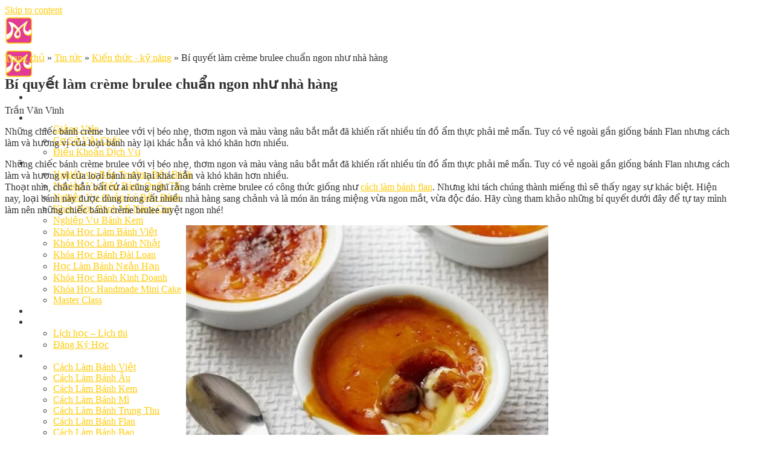

--- FILE ---
content_type: text/html; charset=UTF-8
request_url: https://daylambanh.edu.vn/bi-quyet-lam-creme-brulee-chuan-ngon
body_size: 50511
content:
<!DOCTYPE html>
<!--[if IE 9 ]> <html lang="vi" class="ie9 loading-site no-js"> <![endif]-->
<!--[if IE 8 ]> <html lang="vi" class="ie8 loading-site no-js"> <![endif]-->
<!--[if (gte IE 9)|!(IE)]><!--><html lang="vi" class="loading-site no-js"> <!--<![endif]-->
<head><meta charset="UTF-8" /><script>if(navigator.userAgent.match(/MSIE|Internet Explorer/i)||navigator.userAgent.match(/Trident\/7\..*?rv:11/i)){var href=document.location.href;if(!href.match(/[?&]nowprocket/)){if(href.indexOf("?")==-1){if(href.indexOf("#")==-1){document.location.href=href+"?nowprocket=1"}else{document.location.href=href.replace("#","?nowprocket=1#")}}else{if(href.indexOf("#")==-1){document.location.href=href+"&nowprocket=1"}else{document.location.href=href.replace("#","&nowprocket=1#")}}}}</script><script>class RocketLazyLoadScripts{constructor(){this.v="1.2.3",this.triggerEvents=["keydown","mousedown","mousemove","touchmove","touchstart","touchend","wheel"],this.userEventHandler=this._triggerListener.bind(this),this.touchStartHandler=this._onTouchStart.bind(this),this.touchMoveHandler=this._onTouchMove.bind(this),this.touchEndHandler=this._onTouchEnd.bind(this),this.clickHandler=this._onClick.bind(this),this.interceptedClicks=[],window.addEventListener("pageshow",t=>{this.persisted=t.persisted}),window.addEventListener("DOMContentLoaded",()=>{this._preconnect3rdParties()}),this.delayedScripts={normal:[],async:[],defer:[]},this.trash=[],this.allJQueries=[]}_addUserInteractionListener(t){if(document.hidden){t._triggerListener();return}this.triggerEvents.forEach(e=>window.addEventListener(e,t.userEventHandler,{passive:!0})),window.addEventListener("touchstart",t.touchStartHandler,{passive:!0}),window.addEventListener("mousedown",t.touchStartHandler),document.addEventListener("visibilitychange",t.userEventHandler)}_removeUserInteractionListener(){this.triggerEvents.forEach(t=>window.removeEventListener(t,this.userEventHandler,{passive:!0})),document.removeEventListener("visibilitychange",this.userEventHandler)}_onTouchStart(t){"HTML"!==t.target.tagName&&(window.addEventListener("touchend",this.touchEndHandler),window.addEventListener("mouseup",this.touchEndHandler),window.addEventListener("touchmove",this.touchMoveHandler,{passive:!0}),window.addEventListener("mousemove",this.touchMoveHandler),t.target.addEventListener("click",this.clickHandler),this._renameDOMAttribute(t.target,"onclick","rocket-onclick"),this._pendingClickStarted())}_onTouchMove(t){window.removeEventListener("touchend",this.touchEndHandler),window.removeEventListener("mouseup",this.touchEndHandler),window.removeEventListener("touchmove",this.touchMoveHandler,{passive:!0}),window.removeEventListener("mousemove",this.touchMoveHandler),t.target.removeEventListener("click",this.clickHandler),this._renameDOMAttribute(t.target,"rocket-onclick","onclick"),this._pendingClickFinished()}_onTouchEnd(t){window.removeEventListener("touchend",this.touchEndHandler),window.removeEventListener("mouseup",this.touchEndHandler),window.removeEventListener("touchmove",this.touchMoveHandler,{passive:!0}),window.removeEventListener("mousemove",this.touchMoveHandler)}_onClick(t){t.target.removeEventListener("click",this.clickHandler),this._renameDOMAttribute(t.target,"rocket-onclick","onclick"),this.interceptedClicks.push(t),t.preventDefault(),t.stopPropagation(),t.stopImmediatePropagation(),this._pendingClickFinished()}_replayClicks(){window.removeEventListener("touchstart",this.touchStartHandler,{passive:!0}),window.removeEventListener("mousedown",this.touchStartHandler),this.interceptedClicks.forEach(t=>{t.target.dispatchEvent(new MouseEvent("click",{view:t.view,bubbles:!0,cancelable:!0}))})}_waitForPendingClicks(){return new Promise(t=>{this._isClickPending?this._pendingClickFinished=t:t()})}_pendingClickStarted(){this._isClickPending=!0}_pendingClickFinished(){this._isClickPending=!1}_renameDOMAttribute(t,e,r){t.hasAttribute&&t.hasAttribute(e)&&(event.target.setAttribute(r,event.target.getAttribute(e)),event.target.removeAttribute(e))}_triggerListener(){this._removeUserInteractionListener(this),"loading"===document.readyState?document.addEventListener("DOMContentLoaded",this._loadEverythingNow.bind(this)):this._loadEverythingNow()}_preconnect3rdParties(){let t=[];document.querySelectorAll("script[type=rocketlazyloadscript]").forEach(e=>{if(e.hasAttribute("src")){let r=new URL(e.src).origin;r!==location.origin&&t.push({src:r,crossOrigin:e.crossOrigin||"module"===e.getAttribute("data-rocket-type")})}}),t=[...new Map(t.map(t=>[JSON.stringify(t),t])).values()],this._batchInjectResourceHints(t,"preconnect")}async _loadEverythingNow(){this.lastBreath=Date.now(),this._delayEventListeners(this),this._delayJQueryReady(this),this._handleDocumentWrite(),this._registerAllDelayedScripts(),this._preloadAllScripts(),await this._loadScriptsFromList(this.delayedScripts.normal),await this._loadScriptsFromList(this.delayedScripts.defer),await this._loadScriptsFromList(this.delayedScripts.async);try{await this._triggerDOMContentLoaded(),await this._triggerWindowLoad()}catch(t){console.error(t)}window.dispatchEvent(new Event("rocket-allScriptsLoaded")),this._waitForPendingClicks().then(()=>{this._replayClicks()}),this._emptyTrash()}_registerAllDelayedScripts(){document.querySelectorAll("script[type=rocketlazyloadscript]").forEach(t=>{t.hasAttribute("data-rocket-src")?t.hasAttribute("async")&&!1!==t.async?this.delayedScripts.async.push(t):t.hasAttribute("defer")&&!1!==t.defer||"module"===t.getAttribute("data-rocket-type")?this.delayedScripts.defer.push(t):this.delayedScripts.normal.push(t):this.delayedScripts.normal.push(t)})}async _transformScript(t){return new Promise((await this._littleBreath(),navigator.userAgent.indexOf("Firefox/")>0||""===navigator.vendor)?e=>{let r=document.createElement("script");[...t.attributes].forEach(t=>{let e=t.nodeName;"type"!==e&&("data-rocket-type"===e&&(e="type"),"data-rocket-src"===e&&(e="src"),r.setAttribute(e,t.nodeValue))}),t.text&&(r.text=t.text),r.hasAttribute("src")?(r.addEventListener("load",e),r.addEventListener("error",e)):(r.text=t.text,e());try{t.parentNode.replaceChild(r,t)}catch(i){e()}}:async e=>{function r(){t.setAttribute("data-rocket-status","failed"),e()}try{let i=t.getAttribute("data-rocket-type"),n=t.getAttribute("data-rocket-src");t.text,i?(t.type=i,t.removeAttribute("data-rocket-type")):t.removeAttribute("type"),t.addEventListener("load",function r(){t.setAttribute("data-rocket-status","executed"),e()}),t.addEventListener("error",r),n?(t.removeAttribute("data-rocket-src"),t.src=n):t.src="data:text/javascript;base64,"+window.btoa(unescape(encodeURIComponent(t.text)))}catch(s){r()}})}async _loadScriptsFromList(t){let e=t.shift();return e&&e.isConnected?(await this._transformScript(e),this._loadScriptsFromList(t)):Promise.resolve()}_preloadAllScripts(){this._batchInjectResourceHints([...this.delayedScripts.normal,...this.delayedScripts.defer,...this.delayedScripts.async],"preload")}_batchInjectResourceHints(t,e){var r=document.createDocumentFragment();t.forEach(t=>{let i=t.getAttribute&&t.getAttribute("data-rocket-src")||t.src;if(i){let n=document.createElement("link");n.href=i,n.rel=e,"preconnect"!==e&&(n.as="script"),t.getAttribute&&"module"===t.getAttribute("data-rocket-type")&&(n.crossOrigin=!0),t.crossOrigin&&(n.crossOrigin=t.crossOrigin),t.integrity&&(n.integrity=t.integrity),r.appendChild(n),this.trash.push(n)}}),document.head.appendChild(r)}_delayEventListeners(t){let e={};function r(t,r){!function t(r){!e[r]&&(e[r]={originalFunctions:{add:r.addEventListener,remove:r.removeEventListener},eventsToRewrite:[]},r.addEventListener=function(){arguments[0]=i(arguments[0]),e[r].originalFunctions.add.apply(r,arguments)},r.removeEventListener=function(){arguments[0]=i(arguments[0]),e[r].originalFunctions.remove.apply(r,arguments)});function i(t){return e[r].eventsToRewrite.indexOf(t)>=0?"rocket-"+t:t}}(t),e[t].eventsToRewrite.push(r)}function i(t,e){let r=t[e];Object.defineProperty(t,e,{get:()=>r||function(){},set(i){t["rocket"+e]=r=i}})}r(document,"DOMContentLoaded"),r(window,"DOMContentLoaded"),r(window,"load"),r(window,"pageshow"),r(document,"readystatechange"),i(document,"onreadystatechange"),i(window,"onload"),i(window,"onpageshow")}_delayJQueryReady(t){let e;function r(r){if(r&&r.fn&&!t.allJQueries.includes(r)){r.fn.ready=r.fn.init.prototype.ready=function(e){return t.domReadyFired?e.bind(document)(r):document.addEventListener("rocket-DOMContentLoaded",()=>e.bind(document)(r)),r([])};let i=r.fn.on;r.fn.on=r.fn.init.prototype.on=function(){if(this[0]===window){function t(t){return t.split(" ").map(t=>"load"===t||0===t.indexOf("load.")?"rocket-jquery-load":t).join(" ")}"string"==typeof arguments[0]||arguments[0]instanceof String?arguments[0]=t(arguments[0]):"object"==typeof arguments[0]&&Object.keys(arguments[0]).forEach(e=>{let r=arguments[0][e];delete arguments[0][e],arguments[0][t(e)]=r})}return i.apply(this,arguments),this},t.allJQueries.push(r)}e=r}r(window.jQuery),Object.defineProperty(window,"jQuery",{get:()=>e,set(t){r(t)}})}async _triggerDOMContentLoaded(){this.domReadyFired=!0,await this._littleBreath(),document.dispatchEvent(new Event("rocket-DOMContentLoaded")),await this._littleBreath(),window.dispatchEvent(new Event("rocket-DOMContentLoaded")),await this._littleBreath(),document.dispatchEvent(new Event("rocket-readystatechange")),await this._littleBreath(),document.rocketonreadystatechange&&document.rocketonreadystatechange()}async _triggerWindowLoad(){await this._littleBreath(),window.dispatchEvent(new Event("rocket-load")),await this._littleBreath(),window.rocketonload&&window.rocketonload(),await this._littleBreath(),this.allJQueries.forEach(t=>t(window).trigger("rocket-jquery-load")),await this._littleBreath();let t=new Event("rocket-pageshow");t.persisted=this.persisted,window.dispatchEvent(t),await this._littleBreath(),window.rocketonpageshow&&window.rocketonpageshow({persisted:this.persisted})}_handleDocumentWrite(){let t=new Map;document.write=document.writeln=function(e){let r=document.currentScript;r||console.error("WPRocket unable to document.write this: "+e);let i=document.createRange(),n=r.parentElement,s=t.get(r);void 0===s&&(s=r.nextSibling,t.set(r,s));let a=document.createDocumentFragment();i.setStart(a,0),a.appendChild(i.createContextualFragment(e)),n.insertBefore(a,s)}}async _littleBreath(){Date.now()-this.lastBreath>45&&(await this._requestAnimFrame(),this.lastBreath=Date.now())}async _requestAnimFrame(){return document.hidden?new Promise(t=>setTimeout(t)):new Promise(t=>requestAnimationFrame(t))}_emptyTrash(){this.trash.forEach(t=>t.remove())}static run(){let t=new RocketLazyLoadScripts;t._addUserInteractionListener(t)}}RocketLazyLoadScripts.run();</script>
	
	<link rel="profile" href="https://gmpg.org/xfn/11" />
	<link rel="pingback" href="https://daylambanh.edu.vn/xmlrpc.php" />
	<script type="rocketlazyloadscript">(function(html){html.className = html.className.replace(/\bno-js\b/,'js')})(document.documentElement);</script>
<meta name="viewport" content="width=device-width, initial-scale=1, maximum-scale=5">
	<!-- This site is optimized with the Yoast SEO Premium plugin v15.0 - https://yoast.com/wordpress/plugins/seo/ -->
	<title>Bí quyết làm crème brulee chuẩn ngon như nhà hàng</title>
<link rel="preload" as="font" href="https://daylambanh.edu.vn/wp-content/themes/flatsome/assets/css/icons/fl-icons.woff2?v=3.15.3" crossorigin>
<link rel="preload" as="font" href="https://daylambanh.edu.vn/wp-content/themes/daylambanh-child/assets/fontawesome-free-6.1.1-web/webfonts/fa-brands-400.woff2" crossorigin>
<link rel="preload" as="font" href="https://daylambanh.edu.vn/wp-content/themes/daylambanh-child/assets/fontawesome-free-6.1.1-web/webfonts/fa-solid-900.woff2" crossorigin>
<link rel="preload" as="font" href="https://daylambanh.edu.vn/wp-content/themes/daylambanh-child/assets/fontawesome-free-6.1.1-web/webfonts/fa-regular-400.woff2" crossorigin><style id="rocket-critical-css">label{color:var(--primary-color);display:block;font-weight:bold;margin-bottom:.5em;font-size:14px}select{border:1px solid #bbb;-webkit-border-radius:3px;border-radius:3px;height:40px;max-width:100%;width:100%;padding:0 7px;font-size:15px;line-height:1.5}.single .entry-content p{text-align:justify}h3{color:var(--primary-color)!important;font-weight:bold!important;text-transform:inherit}.progress-container{position:fixed;top:60px;left:0;width:100%;height:6px;background:0 0;z-index:99}.progress-bar{height:6px;background-color:#81d742;width:0}.row-ads-khoahoc{position:relative;display:flex;flex-wrap:wrap;margin-bottom:5px}.row-ads-khoahoc .title-daotao-slidebar{color:#fff;font-size:15px;text-transform:uppercase;line-height:1.5;font-weight:bold;position:absolute;width:auto;top:15px;left:60px}.fa{font-family:var(--fa-style-family,"Font Awesome 6 Free");font-weight:var(--fa-style,900)}.fa,.fa-solid{-moz-osx-font-smoothing:grayscale;-webkit-font-smoothing:antialiased;display:var(--fa-display,inline-block);font-style:normal;font-variant:normal;line-height:1;text-rendering:auto}.fa-angle-double-right:before{content:"\f101"}.fa-arrow-circle-up:before{content:"\f0aa"}.fa-circle-user:before{content:"\f2bd"}.fa-phone:before{content:"\f095"}:host,:root{--fa-font-brands:normal 400 1em/1 "Font Awesome 6 Brands"}:host,:root{--fa-font-regular:normal 400 1em/1 "Font Awesome 6 Free"}@font-face{font-family:"Font Awesome 6 Free";font-style:normal;font-weight:400;font-display:swap;src:url(https://daylambanh.edu.vn/wp-content/themes/daylambanh-child/assets/fontawesome-free-6.1.1-web/webfonts/fa-regular-400.woff2) format("woff2"),url(https://daylambanh.edu.vn/wp-content/themes/daylambanh-child/assets/fontawesome-free-6.1.1-web/webfonts/fa-regular-400.ttf) format("truetype")}:host,:root{--fa-font-solid:normal 900 1em/1 "Font Awesome 6 Free"}@font-face{font-family:"Font Awesome 6 Free";font-style:normal;font-weight:900;font-display:swap;src:url(https://daylambanh.edu.vn/wp-content/themes/daylambanh-child/assets/fontawesome-free-6.1.1-web/webfonts/fa-solid-900.woff2) format("woff2"),url(https://daylambanh.edu.vn/wp-content/themes/daylambanh-child/assets/fontawesome-free-6.1.1-web/webfonts/fa-solid-900.ttf) format("truetype")}.fa-solid{font-family:"Font Awesome 6 Free";font-weight:900}@font-face{font-family:"FontAwesome";font-display:swap;src:url(https://daylambanh.edu.vn/wp-content/themes/daylambanh-child/assets/fontawesome-free-6.1.1-web/webfonts/fa-solid-900.woff2) format("woff2"),url(https://daylambanh.edu.vn/wp-content/themes/daylambanh-child/assets/fontawesome-free-6.1.1-web/webfonts/fa-solid-900.ttf) format("truetype")}@font-face{font-family:"FontAwesome";font-display:swap;src:url(https://daylambanh.edu.vn/wp-content/themes/daylambanh-child/assets/fontawesome-free-6.1.1-web/webfonts/fa-brands-400.woff2) format("woff2"),url(https://daylambanh.edu.vn/wp-content/themes/daylambanh-child/assets/fontawesome-free-6.1.1-web/webfonts/fa-brands-400.ttf) format("truetype")}@font-face{font-family:"FontAwesome";font-display:swap;src:url(https://daylambanh.edu.vn/wp-content/themes/daylambanh-child/assets/fontawesome-free-6.1.1-web/webfonts/fa-regular-400.woff2) format("woff2"),url(https://daylambanh.edu.vn/wp-content/themes/daylambanh-child/assets/fontawesome-free-6.1.1-web/webfonts/fa-regular-400.ttf) format("truetype");unicode-range:u+f003,u+f006,u+f014,u+f016-f017,u+f01a-f01b,u+f01d,u+f022,u+f03e,u+f044,u+f046,u+f05c-f05d,u+f06e,u+f070,u+f087-f088,u+f08a,u+f094,u+f096-f097,u+f09d,u+f0a0,u+f0a2,u+f0a4-f0a7,u+f0c5,u+f0c7,u+f0e5-f0e6,u+f0eb,u+f0f6-f0f8,u+f10c,u+f114-f115,u+f118-f11a,u+f11c-f11d,u+f133,u+f147,u+f14e,u+f150-f152,u+f185-f186,u+f18e,u+f190-f192,u+f196,u+f1c1-f1c9,u+f1d9,u+f1db,u+f1e3,u+f1ea,u+f1f7,u+f1f9,u+f20a,u+f247-f248,u+f24a,u+f24d,u+f255-f25b,u+f25d,u+f271-f274,u+f278,u+f27b,u+f28c,u+f28e,u+f29c,u+f2b5,u+f2b7,u+f2ba,u+f2bc,u+f2be,u+f2c0-f2c1,u+f2c3,u+f2d0,u+f2d2,u+f2d4,u+f2dc}@font-face{font-family:"FontAwesome";font-display:swap;src:url(https://daylambanh.edu.vn/wp-content/themes/daylambanh-child/assets/fontawesome-free-6.1.1-web/webfonts/fa-v4compatibility.woff2) format("woff2"),url(https://daylambanh.edu.vn/wp-content/themes/daylambanh-child/assets/fontawesome-free-6.1.1-web/webfonts/fa-v4compatibility.ttf) format("truetype");unicode-range:u+f041,u+f047,u+f065-f066,u+f07d-f07e,u+f080,u+f08b,u+f08e,u+f090,u+f09a,u+f0ac,u+f0ae,u+f0b2,u+f0d0,u+f0d6,u+f0e4,u+f0ec,u+f10a-f10b,u+f123,u+f13e,u+f148-f149,u+f14c,u+f156,u+f15e,u+f160-f161,u+f163,u+f175-f178,u+f195,u+f1f8,u+f219,u+f250,u+f252,u+f27a}#we_schema_rating .error_msg,#we_schema_rating .sucess_msg{margin:5px 0}#we_schema_rating .error_msg{color:red}#we_schema_rating .sucess_msg{color:green}html{font-family:sans-serif;-ms-text-size-adjust:100%;-webkit-text-size-adjust:100%}body{margin:0}article,aside,header,main,nav{display:block}[hidden]{display:none}a{background-color:transparent}strong{font-weight:inherit}strong{font-weight:bolder}img{border-style:none}button,input,select,textarea{font:inherit}button,input,select{overflow:visible}button,select{text-transform:none}button,[type=submit]{-webkit-appearance:button}button::-moz-focus-inner,input::-moz-focus-inner{border:0;padding:0}button:-moz-focusring,input:-moz-focusring{outline:1px dotted ButtonText}textarea{overflow:auto}[type=checkbox],[type=radio]{-webkit-box-sizing:border-box;box-sizing:border-box;padding:0}[type=search]{-webkit-appearance:textfield}[type=search]::-webkit-search-cancel-button,[type=search]::-webkit-search-decoration{-webkit-appearance:none}*,*:before,*:after{-webkit-box-sizing:border-box;box-sizing:border-box}html{-webkit-box-sizing:border-box;box-sizing:border-box;background-attachment:fixed}body{color:#777;scroll-behavior:smooth;-webkit-font-smoothing:antialiased;-moz-osx-font-smoothing:grayscale}img{max-width:100%;height:auto;display:inline-block;vertical-align:middle}p:empty{display:none}a,button,input{-ms-touch-action:manipulation;touch-action:manipulation}.col{position:relative;margin:0;padding:0 15px 30px;width:100%}@media screen and (max-width:849px){.col{padding-bottom:30px}}@media screen and (min-width:850px){.row-divided>.col+.col:not(.large-12){border-left:1px solid #ececec}}@media screen and (min-width:850px){.large-3{max-width:25%;-ms-flex-preferred-size:25%;flex-basis:25%}.large-9{max-width:75%;-ms-flex-preferred-size:75%;flex-basis:75%}}body,.container,.row{width:100%;margin-left:auto;margin-right:auto}.container{padding-left:15px;padding-right:15px}.container,.row{max-width:1080px}.row.row-large{max-width:1110px}.flex-row{-js-display:flex;display:-webkit-box;display:-ms-flexbox;display:flex;-webkit-box-orient:horizontal;-webkit-box-direction:normal;-ms-flex-flow:row nowrap;flex-flow:row nowrap;-webkit-box-align:center;-ms-flex-align:center;align-items:center;-webkit-box-pack:justify;-ms-flex-pack:justify;justify-content:space-between;width:100%}.text-center .flex-row{-webkit-box-pack:center;-ms-flex-pack:center;justify-content:center}.header .flex-row{height:100%}.flex-col{max-height:100%}.flex-grow{-webkit-box-flex:1;-ms-flex:1;flex:1;-ms-flex-negative:1;-ms-flex-preferred-size:auto!important}.flex-left{margin-right:auto}.flex-right{margin-left:auto}@media all and (-ms-high-contrast:none){.nav>li>a>i{top:-1px}}.row{width:100%;-js-display:flex;display:-webkit-box;display:-ms-flexbox;display:flex;-webkit-box-orient:horizontal;-webkit-box-direction:normal;-ms-flex-flow:row wrap;flex-flow:row wrap}.row>div:not(.col):not([class^=col-]){width:100%!important}@media screen and (min-width:850px){.row-large{padding-left:0;padding-right:0}.row-large>.col{padding:0 30px 30px;margin-bottom:0}}.nav-dropdown{position:absolute;min-width:260px;max-height:0;z-index:9;padding:20px 0 20px;opacity:0;margin:0;color:#777;background-color:#fff;text-align:left;display:table;left:-99999px}.nav-dropdown:after{visibility:hidden;display:block;content:"";clear:both;height:0}.nav-dropdown li{display:block;margin:0;vertical-align:top}.nav-dropdown>li.html{min-width:260px}.nav-dropdown>li>a{width:auto;display:block;padding:10px 20px;line-height:1.3}.nav-dropdown>li:last-child:not(.nav-dropdown-col)>a{border-bottom:0!important}.nav-dropdown.nav-dropdown-bold>li>a{margin:0 10px;padding-left:10px;border-radius:10px;padding-right:5px}.nav-dropdown.nav-dropdown-bold li.html{padding:0 20px 10px}.nav-dropdown-has-arrow li.has-dropdown:after,.nav-dropdown-has-arrow li.has-dropdown:before{bottom:-2px;z-index:10;opacity:0;left:50%;border:solid transparent;content:"";height:0;width:0;position:absolute}.nav-dropdown-has-arrow li.has-dropdown:after{border-color:rgba(221,221,221,0);border-bottom-color:#fff;border-width:8px;margin-left:-8px}.nav-dropdown-has-arrow li.has-dropdown:before{z-index:-999;border-width:11px;margin-left:-11px}.nav-dropdown-has-shadow .nav-dropdown{-webkit-box-shadow:1px 1px 15px rgba(0,0,0,.15);box-shadow:1px 1px 15px rgba(0,0,0,.15)}.nav-dropdown-has-arrow.nav-dropdown-has-border li.has-dropdown:before{border-bottom-color:#ddd}.nav-dropdown-has-border .nav-dropdown{border:2px solid #ddd}.nav p{margin:0;padding-bottom:0}.nav,.nav ul:not(.nav-dropdown){margin:0;padding:0}.nav>li>button{margin-bottom:0}.nav{width:100%;position:relative;display:inline-block;display:-webkit-box;display:-ms-flexbox;display:flex;-webkit-box-orient:horizontal;-webkit-box-direction:normal;-ms-flex-flow:row wrap;flex-flow:row wrap;-webkit-box-align:center;-ms-flex-align:center;align-items:center}.nav>li{display:inline-block;list-style:none;margin:0;padding:0;position:relative;margin:0 7px}.nav>li>a{padding:10px 0;display:inline-block;display:-webkit-inline-box;display:-ms-inline-flexbox;display:inline-flex;-ms-flex-wrap:wrap;flex-wrap:wrap;-webkit-box-align:center;-ms-flex-align:center;align-items:center}.nav-left{-webkit-box-pack:start;-ms-flex-pack:start;justify-content:flex-start}.nav-right{-webkit-box-pack:end;-ms-flex-pack:end;justify-content:flex-end}.nav>li>a,.nav-dropdown>li>a{color:rgba(102,102,102,.85)}.nav-dropdown>li>a{display:block}.nav li:first-child{margin-left:0!important}.nav li:last-child{margin-right:0!important}.nav-uppercase>li>a{letter-spacing:.02em;text-transform:uppercase;font-weight:bolder}li.html form,li.html input{margin:0}.toggle{height:auto;width:45px;line-height:1;-webkit-box-shadow:none!important;box-shadow:none!important;padding:0;color:currentColor;opacity:.6;margin:0 5px 0 0}.toggle i{font-size:1.8em}.nav.nav-vertical{-webkit-box-orient:vertical;-webkit-box-direction:normal;-ms-flex-flow:column;flex-flow:column}.nav.nav-vertical li{list-style:none;margin:0;width:100%}.nav-vertical li li{font-size:1em;padding-left:.5em}.nav-vertical>li{display:-webkit-box;display:-ms-flexbox;display:flex;-webkit-box-orient:horizontal;-webkit-box-direction:normal;-ms-flex-flow:row wrap;flex-flow:row wrap;-webkit-box-align:center;-ms-flex-align:center;align-items:center}.nav-vertical>li ul{width:100%}.nav-vertical>li>ul>li a,.nav-vertical>li>a{display:-webkit-box;display:-ms-flexbox;display:flex;-webkit-box-align:center;-ms-flex-align:center;align-items:center;width:auto;-webkit-box-flex:1;-ms-flex-positive:1;flex-grow:1}.nav-vertical>li.html{padding-top:1em;padding-bottom:1em}.nav-vertical>li>ul li a{color:#666}.nav-vertical>li>ul{margin:0 0 2em;padding-left:1em}.nav .children{position:fixed;opacity:0;left:-99999px;-webkit-transform:translateX(-10px);-ms-transform:translateX(-10px);transform:translateX(-10px)}.nav-sidebar.nav-vertical>li+li{border-top:1px solid #ececec}.nav-vertical>li+li{border-top:1px solid #ececec}.button,button{position:relative;display:inline-block;background-color:transparent;text-transform:uppercase;font-size:.97em;letter-spacing:.03em;font-weight:bolder;text-align:center;color:currentColor;text-decoration:none;border:1px solid transparent;vertical-align:middle;border-radius:0;margin-top:0;margin-right:1em;text-shadow:none;line-height:2.4em;min-height:2.5em;padding:0 1.2em;max-width:100%;text-rendering:optimizeLegibility;-webkit-box-sizing:border-box;box-sizing:border-box}.button.is-outline{line-height:2.19em}.button{color:#fff;background-color:#446084;background-color:var(--primary-color);border-color:rgba(0,0,0,.05)}.button.is-outline{border:2px solid currentColor;background-color:transparent}.dark .button{color:#fff}.is-outline{color:silver}.primary{background-color:#446084}.secondary{background-color:#d26e4b}.text-center .button:first-of-type{margin-left:0!important}.text-center .button:last-of-type{margin-right:0!important}.header-button{display:inline-block}.header-button .button{margin:0}.flex-col button,.flex-col .button,.flex-col input{margin-bottom:0}.is-divider{height:3px;display:block;background-color:rgba(0,0,0,.1);margin:1em 0 1em;width:100%;max-width:30px}.widget .is-divider{margin-top:.66em}form{margin-bottom:0}input[type=search],input[type=text],input[type=tel],input[type=password],textarea,select{-webkit-box-sizing:border-box;box-sizing:border-box;border:1px solid #ddd;padding:0 .75em;height:2.507em;font-size:.97em;border-radius:0;max-width:100%;width:100%;vertical-align:middle;background-color:#fff;color:#333;-webkit-box-shadow:inset 0 1px 2px rgba(0,0,0,.1);box-shadow:inset 0 1px 2px rgba(0,0,0,.1)}input[type=search],input[type=tel],input[type=text],textarea{-webkit-appearance:none;-moz-appearance:none;appearance:none}textarea{padding-top:.7em;min-height:120px}label{font-weight:bold;display:block;font-size:.9em;margin-bottom:.4em}input[type=checkbox],input[type=radio]{display:inline;margin-right:10px;font-size:16px}select{-webkit-box-shadow:inset 0 -1.4em 1em 0 rgba(0,0,0,.02);box-shadow:inset 0 -1.4em 1em 0 rgba(0,0,0,.02);background-color:#fff;-webkit-appearance:none;-moz-appearance:none;background-image:url("data:image/svg+xml;charset=utf8, %3Csvg xmlns='http://www.w3.org/2000/svg' width='24' height='24' viewBox='0 0 24 24' fill='none' stroke='%23333' stroke-width='2' stroke-linecap='round' stroke-linejoin='round' class='feather feather-chevron-down'%3E%3Cpolyline points='6 9 12 15 18 9'%3E%3C/polyline%3E%3C/svg%3E");background-position:right .45em top 50%;background-repeat:no-repeat;padding-right:1.4em;background-size:auto 16px;border-radius:0;display:block}@media screen and (-ms-high-contrast:active),(-ms-high-contrast:none){select::-ms-expand{display:none}}i[class^=icon-]{font-family:"fl-icons"!important;font-display:block;speak:none!important;margin:0;padding:0;display:inline-block;font-style:normal!important;font-weight:normal!important;font-variant:normal!important;text-transform:none!important;position:relative;line-height:1.2}button i,.button i{vertical-align:middle;top:-1.5px}.button.icon{margin-left:.12em;margin-right:.12em;min-width:2.5em;padding-left:.6em;padding-right:.6em;display:inline-block}.button.icon i{font-size:1.2em}.button.icon.is-small{border-width:1px}.button.icon.is-small i{top:-1px}.button.icon.circle{padding-left:0;padding-right:0}.button.icon.circle>i{margin:0 8px}.button.icon.circle>i:only-child{margin:0}.nav>li>a>i{vertical-align:middle;font-size:20px}.nav>li>a>i.icon-search{font-size:1.2em}.nav>li>a>i.icon-menu{font-size:1.9em}.nav>li.has-icon>a>i{min-width:1em}.has-dropdown .icon-angle-down{font-size:16px;margin-left:.2em;opacity:.6}[data-icon-label]{position:relative}[data-icon-label="0"]:after{display:none}[data-icon-label]:after{content:attr(data-icon-label);position:absolute;font-style:normal;font-family:Arial,Sans-serif!important;top:-10px;right:-10px;font-weight:bolder;background-color:#d26e4b;-webkit-box-shadow:1px 1px 3px 0px rgba(0,0,0,.3);box-shadow:1px 1px 3px 0px rgba(0,0,0,.3);font-size:11px;padding-left:2px;padding-right:2px;opacity:.9;line-height:17px;letter-spacing:-0.5px;height:17px;min-width:17px;border-radius:99px;color:#fff;text-align:center;z-index:1}.button [data-icon-label]:after{top:-12px;right:-12px}img{opacity:1}.lightbox-content{background-color:#fff;max-width:875px;margin:0 auto;-webkit-box-shadow:3px 3px 20px 0 rgba(0,0,0,.15);box-shadow:3px 3px 20px 0 rgba(0,0,0,.15);position:relative}.lightbox-content .lightbox-inner{padding:30px 20px}.mfp-hide{display:none!important}label{color:#222}a{color:#334862;text-decoration:none}a.plain{color:currentColor}ul{list-style:disc}ul{margin-top:0;padding:0}ul ul{margin:1.5em 0 1.5em 3em}li{margin-bottom:.6em}.button,button,input,textarea,select{margin-bottom:1em}form,p,ul{margin-bottom:1.3em}form p{margin-bottom:.5em}body{line-height:1.6}h1,h3{color:#555;width:100%;margin-top:0;margin-bottom:.5em;text-rendering:optimizeSpeed}h1{font-size:1.7em;line-height:1.3}h3{font-size:1.25em}@media (max-width:549px){h1{font-size:1.4em}h3{font-size:1em}}p{margin-top:0}.uppercase,span.widget-title{line-height:1.05;letter-spacing:.05em;text-transform:uppercase}span.widget-title{font-size:1em;font-weight:600}.is-normal{font-weight:normal}.uppercase{line-height:1.2;text-transform:uppercase}.is-large{font-size:1.15em}.is-small,.is-small.button{font-size:.8em}@media (max-width:549px){.is-large{font-size:1em}}.nav>li>a{font-size:.8em}.nav>li.html{font-size:.85em}.container:after,.row:after,.clearfix:after{content:"";display:table;clear:both}@media (min-width:850px){.show-for-medium{display:none!important}}@media (max-width:849px){.hide-for-medium{display:none!important}.medium-text-center{text-align:center!important;width:100%!important;float:none!important}}.full-width{width:100%!important;max-width:100%!important;padding-left:0!important;padding-right:0!important;display:block}.mb-0{margin-bottom:0!important}.inner-padding{padding:30px}.text-left{text-align:left}.text-center{text-align:center}.text-center>div,.text-center .is-divider{margin-left:auto;margin-right:auto}.relative{position:relative!important}.fixed{position:fixed!important;z-index:12}.bottom{bottom:0}.fill{position:absolute;top:0;left:0;height:100%;right:0;bottom:0;padding:0!important;margin:0!important}.circle{border-radius:999px!important;-o-object-fit:cover;object-fit:cover}.round{border-radius:5px}.hidden{display:none!important;visibility:hidden!important}.z-1{z-index:21}.z-top{z-index:9995}.no-scrollbar{-ms-overflow-style:-ms-autohiding-scrollbar;scrollbar-width:none}.no-scrollbar::-webkit-scrollbar{width:0px!important;height:0px!important}.screen-reader-text{clip:rect(1px,1px,1px,1px);position:absolute!important;height:1px;width:1px;overflow:hidden}.box-shadow-3{-webkit-box-shadow:0 10px 20px rgba(0,0,0,.19),0 6px 6px rgba(0,0,0,.22);box-shadow:0 10px 20px rgba(0,0,0,.19),0 6px 6px rgba(0,0,0,.22)}.dark{color:#f1f1f1}.dark label{color:#fff}html{overflow-x:hidden}@media (max-width:849px){body{overflow-x:hidden}}#wrapper,#main{background-color:#fff;position:relative}.page-wrapper{padding-top:30px;padding-bottom:30px}.ux-body-overlay{display:block;position:fixed;top:0;left:0;bottom:0;right:0;height:100%;width:100%;background-color:rgba(0,0,0,.3);z-index:29;opacity:0;visibility:hidden}.header,.header-wrapper{width:100%;z-index:30;position:relative;background-size:cover;background-position:50% 0}.header-bg-color{background-color:rgba(255,255,255,.9)}.header-bg-image,.header-bg-color{background-position:50% 0}.header-main{z-index:10;position:relative}.top-divider{margin-bottom:-1px;border-top:1px solid currentColor;opacity:.1}.nav>li.header-divider{border-left:1px solid rgba(0,0,0,.1);height:30px;vertical-align:middle;position:relative;margin:0 7.5px}.post{margin:0 0 30px}.entry-header-text{padding:1.5em 0 1.5em}.entry-header-text.text-center{padding-left:1.5em;padding-right:1.5em}.entry-header-text-top{padding-top:0}.entry-content{padding-top:1.5em;padding-bottom:1.5em}.article-inner.has-shadow{background-color:#fff}.article-inner.has-shadow .entry-content,.article-inner.has-shadow .entry-header-text{padding-left:1.5em;padding-right:1.5em}.article-inner.has-shadow .entry-header-text-top{padding-top:1.5em}@media (min-width:850px){.aligncenter{clear:both;display:block;margin:0 auto}}.widget{margin-bottom:1.5em}.widget ul{margin:0}.widget li{list-style:none}.accordion-inner{padding:1em 2.3em;display:none}.breadcrumbs{color:#222;font-weight:bold;letter-spacing:0;padding:0}.breadcrumbs .divider{position:relative;top:0;opacity:.35;margin:0 .3em;font-weight:300}.breadcrumbs a{color:rgba(102,102,102,.7);font-weight:normal}.breadcrumbs a:first-of-type{margin-left:0}html{background-color:#5b5b5b}.footer ul{margin:0}.back-to-top{margin:0;opacity:0;bottom:20px;right:20px;-webkit-transform:translateY(30%);-ms-transform:translateY(30%);transform:translateY(30%)}.logo{line-height:1;margin:0}.logo a{text-decoration:none;display:block;color:#446084;font-size:32px;text-transform:uppercase;font-weight:bolder;margin:0}.logo img{display:block;width:auto}.header-logo-dark{display:none!important}.logo-left .logo{margin-left:0;margin-right:30px}@media screen and (max-width:849px){.header-inner .nav{-ms-flex-wrap:nowrap;flex-wrap:nowrap}.medium-logo-center .flex-left{-webkit-box-ordinal-group:2;-ms-flex-order:1;order:1;-webkit-box-flex:1;-ms-flex:1 1 0px;flex:1 1 0}.medium-logo-center .logo{-webkit-box-ordinal-group:3;-ms-flex-order:2;order:2;text-align:center;margin:0 15px}.medium-logo-center .logo img{margin:0 auto}.medium-logo-center .flex-right{-webkit-box-flex:1;-ms-flex:1 1 0px;flex:1 1 0;-webkit-box-ordinal-group:4;-ms-flex-order:3;order:3}}.sidebar-menu .search-form{display:block!important}.searchform-wrapper form{margin-bottom:0}.sidebar-menu .search-form{padding:5px 0;width:100%}.searchform-wrapper:not(.form-flat) .submit-button{border-top-left-radius:0!important;border-bottom-left-radius:0!important}.searchform{position:relative}.searchform .button.icon{margin:0}.searchform .button.icon i{font-size:1.2em}.searchform-wrapper{width:100%}.searchform-wrapper .autocomplete-suggestions{overflow-y:scroll;-webkit-overflow-scrolling:touch;max-height:50vh;overflow-y:auto}#search-lightbox{font-size:1.5em;margin:0 auto;max-width:600px}.icon-shopping-cart:before{content:""}.icon-menu:before{content:""}.icon-angle-down:before{content:""}.icon-search:before{content:""}.woocommerce-form-login .button{margin-bottom:0}p.form-row-wide{clear:both}.woocommerce-mini-cart__empty-message{text-align:center}:root{--font:"Roboto", "Helvetica Neue", helvetica, arial, sans-serif;--body-color:#333;--heading-color:#212b36;--primary-color:#ec008b;--white:#ffffff;--black:#333;--black-primary:#000;--yellow:#ffeb3b;--yellow2:#ffcb08;--orange:#ff5722;--line-color:#c1bdbd;--footer-color:#302f31;--line-color-a:#f37423}body{font-family:"Roboto","Helvetica Neue",helvetica,arial,sans-serif;font-size:16px;font-weight:normal;font-style:normal;color:var(--body-color);line-height:1.5;background:url(https://daylambanh.edu.vn/wp-content/themes/daylambanh-child/assets/images/day-lam-banh-a-au-background.jpg) no-repeat fixed top;background-size:cover;overflow-x:hidden}*{margin:0;padding:0;-webkit-box-sizing:border-box;box-sizing:border-box}img{max-width:100%}a{text-decoration:none;outline:none;-webkit-box-shadow:none;box-shadow:none}img{vertical-align:middle}h1,h3{font-weight:400;color:var(--heading-color);text-transform:uppercase;margin:0}h1{font-size:35px}h3{font-size:19px}ul{margin:0;padding:0}p{font-size:16px;font-weight:400;line-height:26px;color:var(--body-color);margin-bottom:10px}strong{font-weight:bold}#header .header-bg-color{background:linear-gradient(to right,#fabbe0,#ec008b 21%,#ec008b 21%,#ec008b 78%,#fabbe0 100%)}.nav>li>a{font-size:15px;font-weight:400!important}.nav-uppercase>li>a{letter-spacing:normal;text-transform:uppercase}.nav>li>a>i.icon-menu{font-size:30px;color:var(--white)}.nav-dropdown{min-width:305px}.nav-dropdown.nav-dropdown-bold>li>a{color:#000}.breadcrumbs{font-weight:normal}.breadcrumbs .divider{opacity:1}#wrapper,#main{background-color:transparent}.page-wrapper .content-full,.content-full{background:#fff;max-width:1170px!important;-webkit-box-shadow:0 3px 9px #636669;box-shadow:0 3px 9px #636669}.row.row-large{max-width:1170px!important}.page-wrapper{padding-top:0;padding-bottom:0}.breadcrumbs-full{min-height:40px;background:#fff;box-shadow:0 0 0 #0b0b0b,0 0 4px #0b0b0b;padding:10px}header.entry-header h1.entry-title:after{content:"";background-image:url(https://daylambanh.edu.vn/wp-content/themes/daylambanh-child/assets/images/heading-line.png);width:100%;display:block;height:25px;background-position:center center;background-repeat:no-repeat;background-size:225px}.breadcrumbs a{color:#333;font-weight:bold}.breadcrumbs .divider{color:var(--primary-color)}.article-inner.has-shadow .entry-header-text-top{padding-top:5px;padding-bottom:0}.entry-content{padding-top:0;padding-bottom:0}h3{color:var(--primary-color)}ul{margin-top:0;padding:0 15px 0}ul ul{margin:1.5em 0 1.5em 0}.sidebar-menu .header-search-form-wrapper{background-color:#fff}.single-post .entry-header .entry-title{font-size:24px;color:var(--body-color);margin-bottom:.25em;text-transform:uppercase;text-align:center;font-weight:400}.author-date-box-meta{text-align:left;border-bottom:1px solid #ddd;margin-bottom:5px;padding-bottom:5px}.author-date-box-meta i{color:var(--primary-color)}.header-search-form-wrapper input[type="search"]{height:33px}.sidebar-menu .searchform .button.icon{margin:0;height:40px;background-color:#118f17}.box-shadow-3{-webkit-box-shadow:none!important;box-shadow:none!important}.article-inner.has-shadow .entry-content,.article-inner.has-shadow .entry-header-text{padding-left:0;padding-right:0}.woocommerce-mini-cart__empty-message{font-size:14px}#search-lightbox{font-size:15px;background-color:var(--primary-color)}.nav>li>a>i.icon-search{color:var(--white)}.page-right-sidebar .widget-area .widget-title,.post-sidebar .widget-area .widget-title{text-transform:uppercase;width:100%;text-align:center;border:1px solid #167ac6;border-radius:5px;padding:10px;color:var(--white);background-color:#167ac6;font-weight:normal;margin-bottom:5px;display:block}.page-right-sidebar .widget .is-divider,.post-sidebar .widget .is-divider{display:none}.page-right-sidebar .widget-area .is-divider{display:none}.accordion.footer-left ul li{font-size:15px;list-style:disc}.accordion.footer-left ul li strong{color:#fff200;display:block;font-size:15px;font-weight:normal}.accordion.footer-left .accordion-item .accordion-inner{padding:5px 20px}.accordion-section-box .accordion-inner{padding:10px 15px}.accordion-section-box ul{padding:0}.accordion-section-box ul li{list-style:disc}.back-to-top{bottom:185px}.footer-bottom-wrapper{position:fixed;bottom:0;width:100%;background:#302f31;left:0;right:0;text-align:center;z-index:999}.footer-bottom-wrapper .row{display:flex;flex-direction:row;flex-wrap:wrap;width:100%}.footer-bottom-wrapper .column-ft{display:flex;flex-direction:column;flex:1}.footer-bottom-wrapper .column-ft-fix{max-width:15%}.footer-bottom-wrapper .text-info-column,.footer-bottom-wrapper .tel-info-column,.footer-bottom-wrapper .button-info-column{height:38px;line-height:38px}.footer-bottom-wrapper .text-info-column{color:var(--primary-color);text-align:right}.footer-bottom-wrapper .tel-info-column{text-align:center}.footer-bottom-wrapper .button-info-column{text-align:left;padding-top:1px;padding-left:20px}.footer-bottom-wrapper .call-tel,.footer-bottom-wrapper .click-register{color:var(--white);text-decoration:none}.footer-bottom-wrapper .call-tel{font-size:24px;font-weight:400}.footer-bottom-wrapper .click-register{background-color:var(--primary-color);padding:6px 20px;border:1px solid #ecec1a;border-radius:5px}.footer-bottom-wrapper .tel-info-column i{padding:0 2px}.footer-bottom-wrapper-mobile{position:fixed;bottom:0;width:100%;background:#302f31;left:0;right:0;text-align:center;z-index:999;display:none}.footer-bottom-wrapper-mobile .row{display:flex;flex-direction:row;flex-wrap:wrap;width:100%}.footer-bottom-wrapper-mobile .col-fl{display:flex;flex-direction:column;flex:1}.footer-bottom-wrapper-mobile .col-fl{border-right:1px solid var(--white)}.footer-bottom-wrapper-mobile .col-fl:last-child{border-right:none}.footer-bottom-wrapper-mobile .col-fl a{color:var(--white);font-size:0.9em;text-decoration:none}.footer-bottom-wrapper-mobile .icon-mobile{display:block;width:40px;height:33px;background:url(https://daylambanh.edu.vn/wp-content/themes/daylambanh-child/assets/images/icon-mobile-final.png) no-repeat;background-size:320px;margin:0 auto}.footer-bottom-wrapper-mobile .px-fix{padding:2px 0 0}.footer-bottom-wrapper-mobile .icon-mobile-home{background-position:2px 0}.footer-bottom-wrapper-mobile .icon-mobile-user{background-position:-39px 0}.footer-bottom-wrapper-mobile .icon-mobile-phone{background-position:-86px 0;animation:1s ease-in-out 0s normal none infinite running ring-alo-circle-img-anim}.footer-bottom-wrapper-mobile .icon-mobile-zalo{background-position:-237px -1px}.footer-bottom-wrapper-mobile .icon-mobile-facebook{background-position:-280px -1px;position:relative}.footer-bottom-wrapper-mobile .col-fl .pulsation{width:74px;height:74px;border-radius:50px;position:absolute;left:-14px;top:-10px;z-index:-1;-webkit-transform:scale(0);-ms-transform:scale(0);transform:scale(0);-webkit-animation:arcontactus-pulse 2s infinite;animation:arcontactus-pulse 2s infinite;background-color:var(--primary-color)}.footer-bottom-wrapper-mobile .col-fl .pulsation:nth-of-type(2n){-webkit-animation-delay:.5s;animation-delay:.5s}.icon-mobile-phone{animation:1s ease-in-out 0s normal none infinite running ring-alo-circle-img-anim}.back-to-top.button.is-outline{border:none;min-width:auto;line-height:normal;height:auto;min-height:auto;margin:0;padding:0;background-color:var(--white)}.back-to-top{font-size:36px;width:43px;height:43px;border-radius:50%;border:none;outline:none;background:none}.back-to-top i{color:#81d742;vertical-align:top}#popup-tel{display:none;position:fixed;top:0;left:0;width:100%;height:100%;background-color:#000000c7;z-index:999999}#popup-tel-content{position:absolute;bottom:65px;left:50%;transform:translateX(-50%);width:100%;max-width:90%;background-color:#fff;padding:10px;border-radius:10px;box-shadow:0 0 20px rgba(0,0,0,0.5);z-index:100}.close-tel{position:absolute;top:-15px;right:-15px;font-size:25px;color:#fff;background-color:var(--primary-color);border-radius:50%;padding:0 10px}.tel-popup-mobile{text-align:center;padding:15px 0}.title-tel-popup{font-size:15px;color:#000;font-weight:600;text-align:center;margin-bottom:15px}.call-tel-popup{background-color:var(--primary-color);padding:8px 15px;border-radius:5px;color:#fff;font-size:18px;font-weight:bold;text-decoration:none}@media (max-width:375px){.call-tel-popup{padding:6px 15px}}@media (max-width:360px){.call-tel-popup{font-size:16px}}@media (max-width:320px){#popup-tel-content{max-width:265px}.call-tel-popup{font-size:14px;padding:8px 8px}}.fone{font-size:24px;color:var(--white);line-height:40px;font-weight:normal;padding-left:40px;margin:0 0}.fone a{var(--white) !important}.fix_tel{position:fixed;bottom:58px;left:18px;z-index:999}.fix_tel a{text-decoration:none;display:block}.tel{background:#81d742;width:195px;height:40px;position:relative;overflow:hidden;background-size:40px;border-radius:28px;border:solid 1px #81d742}.ring-alo-phone{background-color:transparent;height:80px;position:absolute;visibility:hidden;width:80px;z-index:200000!important}.ring-alo-phone.ring-alo-show{visibility:visible}.ring-alo-ph-circle{animation:1.2s ease-in-out 0s normal none infinite running ring-alo-circle-anim;background-color:transparent;border:2px solid rgba(30,30,30,0.4);border-radius:100%;height:70px;left:10px;opacity:0.1;position:absolute;top:12px;transform-origin:50% 50% 0;width:70px}.ring-alo-phone.ring-alo-green .ring-alo-ph-circle{border-color:#509142;opacity:0.5}.ring-alo-ph-circle-fill{animation:2.3s ease-in-out 0s normal none infinite running ring-alo-circle-fill-anim;background-color:#000;border:2px solid transparent;border-radius:100%;height:30px;left:30px;opacity:0.1;position:absolute;top:33px;transform-origin:50% 50% 0;width:30px}.ring-alo-phone.ring-alo-green .ring-alo-ph-circle-fill{background-color:rgba(0,175,242,0.5);opacity:0.75!important}.ring-alo-ph-img-circle{animation:1s ease-in-out 0s normal none infinite running ring-alo-circle-img-anim;border:2px solid transparent;border-radius:100%;height:30px;left:30px;opacity:1;position:absolute;top:33px;transform-origin:50% 50% 0;width:30px}.ring-alo-phone.ring-alo-green .ring-alo-ph-img-circle{background-color:#509142}.ring-alo-ph-img-circle a img{padding:1px 0 0 0;width:24px;position:relative;top:-1px}@keyframes ring-alo-circle-anim{0%{opacity:0.1;transform:rotate(0deg) scale(0.5) skew(1deg)}30%{opacity:0.5;transform:rotate(0deg) scale(0.7) skew(1deg)}100%{opacity:0.6;transform:rotate(0deg) scale(1) skew(1deg)}}@keyframes ring-alo-circle-img-anim{0%{transform:rotate(0deg) scale(1) skew(1deg)}10%{transform:rotate(-25deg) scale(1) skew(1deg)}20%{transform:rotate(25deg) scale(1) skew(1deg)}30%{transform:rotate(-25deg) scale(1) skew(1deg)}40%{transform:rotate(25deg) scale(1) skew(1deg)}50%{transform:rotate(0deg) scale(1) skew(1deg)}100%{transform:rotate(0deg) scale(1) skew(1deg)}}@keyframes ring-alo-circle-fill-anim{0%{opacity:0.2;transform:rotate(0deg) scale(0.7) skew(1deg)}50%{opacity:0.2;transform:rotate(0deg) scale(1) skew(1deg)}100%{opacity:0.2;transform:rotate(0deg) scale(0.7) skew(1deg)}}#tel-home .fix_tel i{padding-top:3px;padding-left:5px;font-size:20px;color:var(--white)}@media only screen and (min-width:990px) and (max-width:1024px){.nav.header-nav>li>a{font-size:11px}}@media only screen and (min-width:768px) and (max-width:990px){.nav.header-nav>li>a{font-size:9px}.footer-bottom-wrapper .text-info-column{font-size:15px}.footer-bottom-wrapper .call-tel{font-size:18px}}@media only screen and (min-width:768px) and (max-width:896px){.logo-left .logo{margin-right:12px}}@media screen and (min-width:850px){.row-large>.col{padding:15px 15px 15px;margin-bottom:0}}@media only screen and (max-width:768px){.footer-bottom-wrapper .call-tel{font-size:16px}.footer-bottom-wrapper .text-info-column{font-size:13px}.footer-bottom-wrapper .click-register{font-size:14px}}@media (max-width:767px){.footer-bottom-wrapper,.fix_tel{display:none}.footer-bottom-wrapper-mobile{display:block}.box-shadow-3{-webkit-box-shadow:none;box-shadow:none}.article-inner.has-shadow .entry-content,.article-inner.has-shadow .entry-header-text{padding-left:0;padding-right:0}.back-to-top{bottom:70px;right:auto;left:10px}}@media (max-width:499px){.sidebar-menu .toggle i,.nav-vertical>li>ul li a{color:var(--white)}.sidebar-menu .toggle{opacity:1}.nav-sidebar.nav-vertical>li+li{border-top:1px solid var(--white)}.nav-vertical li ul.sub-menu li{position:relative;padding-left:1.5em}.nav-vertical li ul.sub-menu li:before,.nav-vertical li ul.sub-menu li.menu-item-type-custom:before{font-family:FontAwesome;display:inline-block;padding-right:0;vertical-align:middle;left:25px;position:absolute;top:5px;color:var(--white)}.nav-vertical li .sub-menu li:before{content:"\f054"}.accordion.footer-left ul li strong{font-size:14px}}.sidebar-form-register #dang-ky input{width:100%;margin-bottom:10px;height:40px}input[type="text"],input[type="password"],input[type="search"],input[type="tel"]{color:#666;border:1px solid #ccc;border-radius:3px;padding:.6em;line-height:1.5;height:40px}#comments input[type="text"],#comments textarea{margin-bottom:5px}.mfp-hide{display:none!important}button::-moz-focus-inner{padding:0;border:0}.we-popup{position:relative;padding:20px;width:auto;margin:20px auto}@media (max-width:549px){.we-popup{margin:20px}}.we-popup{padding:10px}.we-popup form{margin-bottom:0}.popup-content-full{background-color:#ec008b;border:3px solid #ec008b;border-radius:10px;padding:15px}.title-popup01{text-align:center;font-size:28px;font-weight:bold;color:#fff;line-height:normal}.title-popup02{color:#fff;font-size:16px;line-height:1.5}.txtPName input,.txtPPhone input,.txtPTime select{background-color:#ffffff;border-radius:30px 30px 30px 30px;border-width:1px 1px 1px 1px;border-color:rgba(0,0,0,0.2)}.txtPName input,.txtPPhone input,.txtPTime select{font-size:16px;height:42px;line-height:1.5}.we-popup .label-hide{display:block!important;visibility:visible!important;color:#fff;font-size:18px;width:100%;margin-bottom:5px}.txtPSelectbox{background-color:#0000004a;padding:5px;margin-bottom:5px}.txtPSelectbox .radio{display:flex;flex-wrap:wrap;justify-items:center;justify-content:center;text-align:center}.txtPSelectbox .radio label{display:flex;color:#fff;font-size:16px;font-weight:normal;margin-right:20px;margin-bottom:0}.txtPSelectbox .radio input[type=radio]{width:20px;height:20px}.txtPSubmit .weform_submit{background-color:#333;padding:0.65rem 1rem;line-height:1.25;border-radius:30px;color:#ffffff}.txtPSubmit{max-width:250px;width:100%;margin:0 auto}@media (max-width:499px){.we-popup{margin:8px}.title-popup01{font-size:18px}.title-popup02,.txtPName input,.txtPPhone input,.we-popup .label-hide,.txtPSelectbox .radio label{font-size:14px;line-height:1.3}.txtPSelectbox .radio input[type=radio]{margin-bottom:7px}.txtPName input,.txtPPhone input{margin-bottom:10px}}@media (max-width:375px){.txtPSelectbox .radio label{margin-right:10px}}@media (max-width:360px){.txtPSelectbox .radio label{margin-right:5px}}@-webkit-keyframes arcontactus-pulse{0%{-webkit-transform:scale(0);transform:scale(0);opacity:1}50%{opacity:.5}100%{-webkit-transform:scale(1);transform:scale(1);opacity:0}}@keyframes arcontactus-pulse{0%{-webkit-transform:scale(0);transform:scale(0);opacity:1}50%{opacity:.5}100%{-webkit-transform:scale(1);transform:scale(1);opacity:0}}</style><link rel="preload" href="https://daylambanh.edu.vn/wp-content/cache/min/1/3f2a8a67ca33b7ead7866b3650178f6b.css" data-rocket-async="style" as="style" onload="this.onload=null;this.rel='stylesheet'" onerror="this.removeAttribute('data-rocket-async')"  media="all" data-minify="1" />
	<meta name="description" content="Bí quyết làm những chiếc bánh crème bruleekhá dễ với vị béo nhẹ, thơm ngon và màu vàng nâu bắt mắt đã khiến rất nhiều tín đồ ẩm thực phải mê mẩn" />
	<meta name="robots" content="index, follow, max-snippet:-1, max-image-preview:large, max-video-preview:-1" />
	<meta property="og:locale" content="vi_VN" />
	<meta property="og:type" content="article" />
	<meta property="og:title" content="Bí quyết làm crème brulee chuẩn ngon như nhà hàng" />
	<meta property="og:description" content="Bí quyết làm những chiếc bánh crème bruleekhá dễ với vị béo nhẹ, thơm ngon và màu vàng nâu bắt mắt đã khiến rất nhiều tín đồ ẩm thực phải mê mẩn" />
	<meta property="og:url" content="https://daylambanh.edu.vn/bi-quyet-lam-creme-brulee-chuan-ngon" />
	<meta property="og:site_name" content="Trường Dạy Làm Bánh Á Âu" />
	<meta property="article:author" content="https://www.facebook.com/ramsay.vinh" />
	<meta property="article:published_time" content="2017-07-30T19:00:34+00:00" />
	<meta property="article:modified_time" content="2019-07-03T08:59:01+00:00" />
	<meta property="og:image" content="https://daylambanh.edu.vn/wp-content/uploads/2017/07/9b61c9add26ae66de11f78f97af7a160.jpg" />
	<meta property="og:image:width" content="563" />
	<meta property="og:image:height" content="422" />
	<meta name="twitter:card" content="summary_large_image" />
	<!-- / Yoast SEO Premium plugin. -->


<link rel="prefetch" href="https://daylambanh.edu.vn/wp-content/themes/flatsome/assets/js/chunk.countup.fe2c1016.js" />
<link rel="prefetch" href="https://daylambanh.edu.vn/wp-content/themes/flatsome/assets/js/chunk.sticky-sidebar.a58a6557.js" />
<link rel="prefetch" href="https://daylambanh.edu.vn/wp-content/themes/flatsome/assets/js/chunk.tooltips.29144c1c.js" />
<link rel="prefetch" href="https://daylambanh.edu.vn/wp-content/themes/flatsome/assets/js/chunk.vendors-popups.947eca5c.js" />
<link rel="prefetch" href="https://daylambanh.edu.vn/wp-content/themes/flatsome/assets/js/chunk.vendors-slider.f0d2cbc9.js" />


<style id='woocommerce-inline-inline-css' type='text/css'>
.woocommerce form .form-row .required { visibility: visible; }
</style>

<link rel='preload'   href='https://fonts.googleapis.com/css?family=Roboto%3A100%2C100i%2C300%2C300i%2C400%2C400i%2C500%2C500i%2C700%2C700i%2C900%2C900i&#038;subset=latin%2Clatin-ext%2Cvietnamese&#038;display=swap&#038;ver=6.0.9' data-rocket-async="style" as="style" onload="this.onload=null;this.rel='stylesheet'" onerror="this.removeAttribute('data-rocket-async')"  type='text/css' media='all' />








<style id='flatsome-main-inline-css' type='text/css'>
@font-face {
				font-family: "fl-icons";
				font-display: block;
				src: url(https://daylambanh.edu.vn/wp-content/themes/flatsome/assets/css/icons/fl-icons.eot?v=3.15.3);
				src:
					url(https://daylambanh.edu.vn/wp-content/themes/flatsome/assets/css/icons/fl-icons.eot#iefix?v=3.15.3) format("embedded-opentype"),
					url(https://daylambanh.edu.vn/wp-content/themes/flatsome/assets/css/icons/fl-icons.woff2?v=3.15.3) format("woff2"),
					url(https://daylambanh.edu.vn/wp-content/themes/flatsome/assets/css/icons/fl-icons.ttf?v=3.15.3) format("truetype"),
					url(https://daylambanh.edu.vn/wp-content/themes/flatsome/assets/css/icons/fl-icons.woff?v=3.15.3) format("woff"),
					url(https://daylambanh.edu.vn/wp-content/themes/flatsome/assets/css/icons/fl-icons.svg?v=3.15.3#fl-icons) format("svg");
			}
</style>


<script type='text/javascript' src='https://daylambanh.edu.vn/wp-includes/js/jquery/jquery.min.js?ver=3.6.0' id='jquery-core-js'></script>
<script type="rocketlazyloadscript" data-rocket-type='text/javascript' data-rocket-src='https://daylambanh.edu.vn/wp-includes/js/jquery/jquery-migrate.min.js?ver=3.3.2' id='jquery-migrate-js' defer></script>
<script type="rocketlazyloadscript" data-minify="1" data-rocket-type='text/javascript' data-rocket-src='https://daylambanh.edu.vn/wp-content/cache/min/1/wp-content/plugins/we-form/assets/js/knockout.js?ver=1756348549' id='knockout-js' defer></script>
<script type="rocketlazyloadscript" data-minify="1" data-rocket-type='text/javascript' data-rocket-src='https://daylambanh.edu.vn/wp-content/cache/min/1/wp-content/plugins/we-form/assets/js/front.js?ver=1756348549' id='weform-js' defer></script>
<script type="rocketlazyloadscript" data-rocket-type='text/javascript' data-rocket-src='https://daylambanh.edu.vn/wp-content/plugins/we-advert/assets/js/owl.carousel.min.js?ver=6.0.9' id='carousel-js-js' defer></script>
<script type="rocketlazyloadscript" data-minify="1" data-rocket-type='text/javascript' data-rocket-src='https://daylambanh.edu.vn/wp-content/cache/min/1/wp-content/plugins/we-advert/assets/js/custom.js?ver=1756348550' id='custom-js-js' defer></script>
        <script src="https://cdn.jsdelivr.net/jquery.validation/1.16.0/jquery.validate.min.js"></script>
        <!-- WE Schema Pro --><script type="application/ld+json">{"@context":"https:\/\/schema.org","@type":"WebSite","name":"D\u1ea1y L\u00e0m B\u00e1nh \u00c1 \u00c2u","alternateName":"DLBAAu","url":"https:\/\/daylambanh.edu.vn","sameAs":["https:\/\/vi-vn.facebook.com\/huongnghiepaau.daylambanh\/","https:\/\/twitter.com\/daylambanhaau\t","https:\/\/www.pinterest.com\/daylambanhaau\/","https:\/\/vn.linkedin.com\/in\/daylambanhaau","https:\/\/www.flickr.com\/photos\/daylambanhaau\/","https:\/\/about.me\/daylambanhaau","https:\/\/www.youtube.com\/playlist?list=PLcl4ytX7-VaqqtzWfxsaZSs4a8jdDUWoY","https:\/\/soundcloud.com\/daylambanhaau","https:\/\/daylambanhaau.tumblr.com\/"],"potentialAction":{"@type":"SearchAction","target":"https:\/\/daylambanh.edu.vn\/?s={search_term}&post_type=product","query-input":"required name=search_term"}}</script>
<script type="application/ld+json">{"@context":"https:\/\/schema.org","@graph":[{"@context":"https:\/\/schema.org","@type":"SiteNavigationElement","id":"menu-1","name":"Gi\u1edbi Thi\u1ec7u","url":"https:\/\/daylambanh.edu.vn\/gioi-thieu"},{"@context":"https:\/\/schema.org","@type":"SiteNavigationElement","id":"menu-1","name":"H\u1ecdc L\u00e0m B\u00e1nh","url":"https:\/\/daylambanh.edu.vn\/hoc-lam-banh"},{"@context":"https:\/\/schema.org","@type":"SiteNavigationElement","id":"menu-1","name":"Chuy\u00ean \u0110\u1ec1","url":"https:\/\/daylambanh.edu.vn\/chuyen-de"},{"@context":"https:\/\/schema.org","@type":"SiteNavigationElement","id":"menu-1","name":"Khai Gi\u1ea3ng","url":"https:\/\/daylambanh.edu.vn\/khai-giang"},{"@context":"https:\/\/schema.org","@type":"SiteNavigationElement","id":"menu-1","name":"C\u00f4ng Th\u1ee9c","url":"https:\/\/daylambanh.edu.vn\/cong-thuc"},{"@context":"https:\/\/schema.org","@type":"SiteNavigationElement","id":"menu-1","name":"Video","url":"https:\/\/daylambanh.edu.vn\/video-day-lam-banh"},{"@context":"https:\/\/schema.org","@type":"SiteNavigationElement","id":"menu-1","name":"Tin t\u1ee9c","url":"https:\/\/daylambanh.edu.vn\/tin-tuc"},{"@context":"https:\/\/schema.org","@type":"SiteNavigationElement","id":"menu-1","name":"Vi\u00ea\u0323c La\u0300m","url":"http:\/\/chefjob.vn"}]}</script>
<script type="application/ld+json">{"@context":"https:\/\/schema.org","@type":"Article","mainEntityOfPage":{"@type":"WebPage","@id":"https:\/\/daylambanh.edu.vn\/bi-quyet-lam-creme-brulee-chuan-ngon"},"headline":"B\u00ed quy\u1ebft l\u00e0m cr\u00e8me brulee chu\u1ea9n ngon nh\u01b0 nh\u00e0 h\u00e0ng","description":"Nh\u1eefng chi\u1ebfc b\u00e1nh cr\u00e8me brulee v\u1edbi v\u1ecb b\u00e9o nh\u1eb9, th\u01a1m ngon v\u00e0 m\u00e0u v\u00e0ng n\u00e2u b\u1eaft m\u1eaft \u0111\u00e3 khi\u1ebfn r\u1ea5t nhi\u1ec1u t\u00edn \u0111\u1ed3 \u1ea9m th\u1ef1c ph\u1ea3i m\u00ea m\u1ea9n. Tuy c\u00f3 v\u1ebb ngo\u00e0i g\u1ea7n gi\u1ed1ng b\u00e1nh Flan nh\u01b0ng c\u00e1ch l\u00e0m v\u00e0 h\u01b0\u01a1ng v\u1ecb c\u1ee7a lo\u1ea1i b\u00e1nh n\u00e0y l\u1ea1i kh\u00e1c h\u1eb3n v\u00e0 kh\u00f3 kh\u0103n h\u01a1n nhi\u1ec1u. Nh\u1eefng [...]","image":"https:\/\/daylambanh.edu.vn\/wp-content\/uploads\/2017\/07\/9b61c9add26ae66de11f78f97af7a160.jpg","author":{"@type":"Person","name":"Tr\u1ea7n V\u0103n Vinh"},"publisher":{"@type":"Organization","name":"Tr\u01b0\u1eddng D\u1ea1y L\u00e0m B\u00e1nh \u00c1 \u00c2u"},"datePublished":"2017-07-31T02:00:34","dateModified":"2019-07-03T15:59:01"}</script>
<script type="application/ld+json">{"@context":"http:\/\/schema.org","@type":"LocalBusiness","image":"https:\/\/cdn.daylambanh.edu.vn\/wp-content\/uploads\/2019\/06\/logo-daylambanh.png","name":"D\u1ea0Y L\u00c0M B\u00c1NH \u00c1 \u00c2U","mainEntityOfPage":"https:\/\/www.google.com\/maps\/place\/D%E1%BA%A0Y+L%C3%80M+B%C3%81NH+%C3%81+%C3%82U\/@10.773567,106.668473,15z\/data=!4m5!3m4!1s0x0:0x99e498b9e4d2cc9e!8m2!3d10.773567!4d106.668473","address":{"@type":"PostalAddress","addressLocality":"Qu\u1eadn 10","addressCountry":"VI\u1ec6T NAM","addressRegion":"H\u1ed3 Ch\u00ed Minh","postalCode":"700000","streetAddress":"473 S\u01b0 V\u1ea1n H\u1ea1nh, Ph\u01b0\u1eddng 12, Qu\u1eadn 10, H\u1ed3 Ch\u00ed Minh"},"openingHoursSpecification":[{"@type":"OpeningHoursSpecification","dayOfWeek":["Monday","Tuesday","Wednesday","Thursday","Friday","Saturday"],"opens":"07:30","closes":"21:30"}],"geo":{"@type":"GeoCoordinates","latitude":"10.773591","longitude":"106.668550"},"telephone":"1800 6148","priceRange":"15000","hasMap":"https:\/\/www.google.com\/maps\/d\/u\/0\/viewer?mid=1mV2xICWF5-_juoVN_gNi7bq1hJ7Z1JLK&ll"}</script>
<script type="application/ld+json">{"@context":"https:\/\/schema.org","@type":"Person","name":"Nguy\u1ec5n \u0110\u1ee9c Th\u1ee5c Anh","url":"https:\/\/daylambanh.edu.vn\/nguyen-duc-thuc-anh","image":"https:\/\/daylambanh.edu.vn\/wp-content\/uploads\/2021\/12\/co-nguyen-duc-thuc-anh.jpg","jobTitle":"Hi\u1ec7u Tr\u01b0\u1edfng","sameAs":["https:\/\/www.facebook.com\/tathuclinh.theresa"]}</script><!-- end WE Schema Pro -->
<link rel="canonical" href="https://daylambanh.edu.vn/bi-quyet-lam-creme-brulee-chuan-ngon" />
<!--[if IE]><link rel="stylesheet" type="text/css" href="https://daylambanh.edu.vn/wp-content/themes/flatsome/assets/css/ie-fallback.css"><script src="//cdnjs.cloudflare.com/ajax/libs/html5shiv/3.6.1/html5shiv.js"></script><script>var head = document.getElementsByTagName('head')[0],style = document.createElement('style');style.type = 'text/css';style.styleSheet.cssText = ':before,:after{content:none !important';head.appendChild(style);setTimeout(function(){head.removeChild(style);}, 0);</script><script src="https://daylambanh.edu.vn/wp-content/themes/flatsome/assets/libs/ie-flexibility.js"></script><![endif]-->	<noscript><style>.woocommerce-product-gallery{ opacity: 1 !important; }</style></noscript>
	<link rel="icon" href="https://daylambanh.edu.vn/wp-content/uploads/2019/06/favicon.png" sizes="32x32" />
<link rel="icon" href="https://daylambanh.edu.vn/wp-content/uploads/2019/06/favicon.png" sizes="192x192" />
<link rel="apple-touch-icon" href="https://daylambanh.edu.vn/wp-content/uploads/2019/06/favicon.png" />
<meta name="msapplication-TileImage" content="https://daylambanh.edu.vn/wp-content/uploads/2019/06/favicon.png" />
<style id="custom-css" type="text/css">:root {--primary-color: #ec008b;}.full-width .ubermenu-nav, .container, .row{max-width: 1170px}.row.row-collapse{max-width: 1140px}.row.row-small{max-width: 1162.5px}.row.row-large{max-width: 1200px}.header-main{height: 60px}#logo img{max-height: 60px}#logo{width:162px;}#logo a{max-width:240pxpx;}.header-bottom{min-height: 55px}.header-top{min-height: 30px}.transparent .header-main{height: 90px}.transparent #logo img{max-height: 90px}.has-transparent + .page-title:first-of-type,.has-transparent + #main > .page-title,.has-transparent + #main > div > .page-title,.has-transparent + #main .page-header-wrapper:first-of-type .page-title{padding-top: 90px;}.header.show-on-scroll,.stuck .header-main{height:60px!important}.stuck #logo img{max-height: 60px!important}.search-form{ width: 100%;}.header-bg-color {background-color: #e23b96}.header-bottom {background-color: #f1f1f1}.top-bar-nav > li > a{line-height: 16px }.header-main .nav > li > a{line-height: 16px }.header-bottom-nav > li > a{line-height: 16px }@media (max-width: 549px) {.header-main{height: 70px}#logo img{max-height: 70px}}.nav-dropdown-has-arrow.nav-dropdown-has-border li.has-dropdown:before{border-bottom-color: #FFFFFF;}.nav .nav-dropdown{border-color: #FFFFFF }.nav-dropdown{border-radius:5px}.nav-dropdown{font-size:100%}.nav-dropdown-has-arrow li.has-dropdown:after{border-bottom-color: #FFFFFF;}.nav .nav-dropdown{background-color: #FFFFFF}/* Color */.accordion-title.active, .has-icon-bg .icon .icon-inner,.logo a, .primary.is-underline, .primary.is-link, .badge-outline .badge-inner, .nav-outline > li.active> a,.nav-outline >li.active > a, .cart-icon strong,[data-color='primary'], .is-outline.primary{color: #ec008b;}/* Color !important */[data-text-color="primary"]{color: #ec008b!important;}/* Background Color */[data-text-bg="primary"]{background-color: #ec008b;}/* Background */.scroll-to-bullets a,.featured-title, .label-new.menu-item > a:after, .nav-pagination > li > .current,.nav-pagination > li > span:hover,.nav-pagination > li > a:hover,.has-hover:hover .badge-outline .badge-inner,button[type="submit"], .button.wc-forward:not(.checkout):not(.checkout-button), .button.submit-button, .button.primary:not(.is-outline),.featured-table .title,.is-outline:hover, .has-icon:hover .icon-label,.nav-dropdown-bold .nav-column li > a:hover, .nav-dropdown.nav-dropdown-bold > li > a:hover, .nav-dropdown-bold.dark .nav-column li > a:hover, .nav-dropdown.nav-dropdown-bold.dark > li > a:hover, .header-vertical-menu__opener ,.is-outline:hover, .tagcloud a:hover,.grid-tools a, input[type='submit']:not(.is-form), .box-badge:hover .box-text, input.button.alt,.nav-box > li > a:hover,.nav-box > li.active > a,.nav-pills > li.active > a ,.current-dropdown .cart-icon strong, .cart-icon:hover strong, .nav-line-bottom > li > a:before, .nav-line-grow > li > a:before, .nav-line > li > a:before,.banner, .header-top, .slider-nav-circle .flickity-prev-next-button:hover svg, .slider-nav-circle .flickity-prev-next-button:hover .arrow, .primary.is-outline:hover, .button.primary:not(.is-outline), input[type='submit'].primary, input[type='submit'].primary, input[type='reset'].button, input[type='button'].primary, .badge-inner{background-color: #ec008b;}/* Border */.nav-vertical.nav-tabs > li.active > a,.scroll-to-bullets a.active,.nav-pagination > li > .current,.nav-pagination > li > span:hover,.nav-pagination > li > a:hover,.has-hover:hover .badge-outline .badge-inner,.accordion-title.active,.featured-table,.is-outline:hover, .tagcloud a:hover,blockquote, .has-border, .cart-icon strong:after,.cart-icon strong,.blockUI:before, .processing:before,.loading-spin, .slider-nav-circle .flickity-prev-next-button:hover svg, .slider-nav-circle .flickity-prev-next-button:hover .arrow, .primary.is-outline:hover{border-color: #ec008b}.nav-tabs > li.active > a{border-top-color: #ec008b}.widget_shopping_cart_content .blockUI.blockOverlay:before { border-left-color: #ec008b }.woocommerce-checkout-review-order .blockUI.blockOverlay:before { border-left-color: #ec008b }/* Fill */.slider .flickity-prev-next-button:hover svg,.slider .flickity-prev-next-button:hover .arrow{fill: #ec008b;}/* Background Color */[data-icon-label]:after, .secondary.is-underline:hover,.secondary.is-outline:hover,.icon-label,.button.secondary:not(.is-outline),.button.alt:not(.is-outline), .badge-inner.on-sale, .button.checkout, .single_add_to_cart_button, .current .breadcrumb-step{ background-color:#81d742; }[data-text-bg="secondary"]{background-color: #81d742;}/* Color */.secondary.is-underline,.secondary.is-link, .secondary.is-outline,.stars a.active, .star-rating:before, .woocommerce-page .star-rating:before,.star-rating span:before, .color-secondary{color: #81d742}/* Color !important */[data-text-color="secondary"]{color: #81d742!important;}/* Border */.secondary.is-outline:hover{border-color:#81d742}body{font-size: 100%;}@media screen and (max-width: 549px){body{font-size: 100%;}}body{font-family:"-apple-system, BlinkMacSystemFont, "Segoe UI", Roboto, Oxygen-Sans, Ubuntu, Cantarell, "Helvetica Neue", sans-serif", sans-serif}body{font-weight: 0}body{color: #333333}.nav > li > a {font-family:"-apple-system, BlinkMacSystemFont, "Segoe UI", Roboto, Oxygen-Sans, Ubuntu, Cantarell, "Helvetica Neue", sans-serif", sans-serif;}.mobile-sidebar-levels-2 .nav > li > ul > li > a {font-family:"-apple-system, BlinkMacSystemFont, "Segoe UI", Roboto, Oxygen-Sans, Ubuntu, Cantarell, "Helvetica Neue", sans-serif", sans-serif;}.nav > li > a {font-weight: 0;}.mobile-sidebar-levels-2 .nav > li > ul > li > a {font-weight: 0;}h1,h2,h3,h4,h5,h6,.heading-font, .off-canvas-center .nav-sidebar.nav-vertical > li > a{font-family: "-apple-system, BlinkMacSystemFont, "Segoe UI", Roboto, Oxygen-Sans, Ubuntu, Cantarell, "Helvetica Neue", sans-serif", sans-serif;}h1,h2,h3,h4,h5,h6,.heading-font,.banner h1,.banner h2{font-weight: 0;}h1,h2,h3,h4,h5,h6,.heading-font{color: #333333;}.breadcrumbs{text-transform: none;}.alt-font{font-family: "-apple-system, BlinkMacSystemFont, "Segoe UI", Roboto, Oxygen-Sans, Ubuntu, Cantarell, "Helvetica Neue", sans-serif", sans-serif;}.alt-font{font-weight: 0!important;}.header:not(.transparent) .header-nav-main.nav > li > a {color: #ffffff;}.header:not(.transparent) .header-nav-main.nav > li > a:hover,.header:not(.transparent) .header-nav-main.nav > li.active > a,.header:not(.transparent) .header-nav-main.nav > li.current > a,.header:not(.transparent) .header-nav-main.nav > li > a.active,.header:not(.transparent) .header-nav-main.nav > li > a.current{color: #eeee22;}.header-nav-main.nav-line-bottom > li > a:before,.header-nav-main.nav-line-grow > li > a:before,.header-nav-main.nav-line > li > a:before,.header-nav-main.nav-box > li > a:hover,.header-nav-main.nav-box > li.active > a,.header-nav-main.nav-pills > li > a:hover,.header-nav-main.nav-pills > li.active > a{color:#FFF!important;background-color: #eeee22;}a{color: #ffcb08;}input[type='submit'], input[type="button"], button:not(.icon), .button:not(.icon){border-radius: 10!important}@media screen and (min-width: 550px){.products .box-vertical .box-image{min-width: 247px!important;width: 247px!important;}}.footer-1{background-color: #000000}.footer-2{background-color: #000000}.label-new.menu-item > a:after{content:"New";}.label-hot.menu-item > a:after{content:"Hot";}.label-sale.menu-item > a:after{content:"Sale";}.label-popular.menu-item > a:after{content:"Popular";}</style><style id="flatsome-swatches-css" type="text/css"></style><noscript><style id="rocket-lazyload-nojs-css">.rll-youtube-player, [data-lazy-src]{display:none !important;}</style></noscript><script type="rocketlazyloadscript">
/*! loadCSS rel=preload polyfill. [c]2017 Filament Group, Inc. MIT License */
(function(w){"use strict";if(!w.loadCSS){w.loadCSS=function(){}}
var rp=loadCSS.relpreload={};rp.support=(function(){var ret;try{ret=w.document.createElement("link").relList.supports("preload")}catch(e){ret=!1}
return function(){return ret}})();rp.bindMediaToggle=function(link){var finalMedia=link.media||"all";function enableStylesheet(){link.media=finalMedia}
if(link.addEventListener){link.addEventListener("load",enableStylesheet)}else if(link.attachEvent){link.attachEvent("onload",enableStylesheet)}
setTimeout(function(){link.rel="stylesheet";link.media="only x"});setTimeout(enableStylesheet,3000)};rp.poly=function(){if(rp.support()){return}
var links=w.document.getElementsByTagName("link");for(var i=0;i<links.length;i++){var link=links[i];if(link.rel==="preload"&&link.getAttribute("as")==="style"&&!link.getAttribute("data-loadcss")){link.setAttribute("data-loadcss",!0);rp.bindMediaToggle(link)}}};if(!rp.support()){rp.poly();var run=w.setInterval(rp.poly,500);if(w.addEventListener){w.addEventListener("load",function(){rp.poly();w.clearInterval(run)})}else if(w.attachEvent){w.attachEvent("onload",function(){rp.poly();w.clearInterval(run)})}}
if(typeof exports!=="undefined"){exports.loadCSS=loadCSS}
else{w.loadCSS=loadCSS}}(typeof global!=="undefined"?global:this))
</script>    <!-- script tag manager -->
    <script src="https://daylambanh.edu.vn/wp-content/themes/daylambanh-child/assets/js/script-tag-manager.js" defer></script>
    <!-- End script tag manager -->
</head>   
<body data-rsssl=1 class="post-template-default single single-post postid-3421 single-format-standard theme-flatsome woocommerce-no-js full-width lightbox nav-dropdown-has-arrow nav-dropdown-has-shadow nav-dropdown-has-border parallax-mobile">
<!-- Google Tag Manager (noscript) -->
<noscript><iframe src="https://www.googletagmanager.com/ns.html?id=GTM-WSWHB9K"
                  height="0" width="0" style="display:none;visibility:hidden"></iframe></noscript>
<!-- End Google Tag Manager (noscript) -->

<a class="skip-link screen-reader-text" href="#main">Skip to content</a>

<div id="wrapper">

	
	<header id="header" class="header has-sticky sticky-jump">
		<div class="header-wrapper">
			<div id="masthead" class="header-main ">
      <div class="header-inner flex-row container logo-left medium-logo-center" role="navigation">

          <!-- Logo -->
          <div id="logo" class="flex-col logo">
            
<!-- Header logo -->
<a href="https://daylambanh.edu.vn/" title="Trường Dạy Làm Bánh Á Âu" rel="home">
		<img width="240" height="51" src="data:image/svg+xml,%3Csvg%20xmlns='http://www.w3.org/2000/svg'%20viewBox='0%200%20240%2051'%3E%3C/svg%3E" class="header_logo header-logo" alt="Trường Dạy Làm Bánh Á Âu" data-lazy-src="https://daylambanh.edu.vn/wp-content/uploads/2023/12/logo-hoc-vien-bep-banh.png"/><noscript><img width="240" height="51" src="https://daylambanh.edu.vn/wp-content/uploads/2023/12/logo-hoc-vien-bep-banh.png" class="header_logo header-logo" alt="Trường Dạy Làm Bánh Á Âu"/></noscript><img  width="240" height="51" src="data:image/svg+xml,%3Csvg%20xmlns='http://www.w3.org/2000/svg'%20viewBox='0%200%20240%2051'%3E%3C/svg%3E" class="header-logo-dark" alt="Trường Dạy Làm Bánh Á Âu" data-lazy-src="https://daylambanh.edu.vn/wp-content/uploads/2023/12/logo-hoc-vien-bep-banh.png"/><noscript><img  width="240" height="51" src="https://daylambanh.edu.vn/wp-content/uploads/2023/12/logo-hoc-vien-bep-banh.png" class="header-logo-dark" alt="Trường Dạy Làm Bánh Á Âu"/></noscript></a>
          </div>

          <!-- Mobile Left Elements -->
          <div class="flex-col show-for-medium flex-left">
            <ul class="mobile-nav nav nav-left ">
              <li class="nav-icon has-icon">
  		<a href="#" data-open="#main-menu" data-pos="left" data-bg="main-menu-overlay" data-color="" class="is-small" aria-label="Menu" aria-controls="main-menu" aria-expanded="false">
		
		  <i class="icon-menu" ></i>
		  		</a>
	</li>            </ul>
          </div>

          <!-- Left Elements -->
          <div class="flex-col hide-for-medium flex-left
            flex-grow">
            <ul class="header-nav header-nav-main nav nav-left  nav-uppercase nav-prompts-overlay" >
              <li id="menu-item-10324" class="menu-item menu-item-type-post_type menu-item-object-page menu-item-has-children menu-item-10324 menu-item-design-default has-dropdown"><a rel="nofollow" href="https://daylambanh.edu.vn/gioi-thieu" class="nav-top-link">Giới Thiệu<i class="icon-angle-down" ></i></a>
<ul class="sub-menu nav-dropdown nav-dropdown-bold">
	<li id="menu-item-10347" class="menu-item menu-item-type-custom menu-item-object-custom menu-item-10347"><a href="https://daylambanh.edu.vn/giang-vien">Giảng Viên</a></li>
	<li id="menu-item-10296" class="menu-item menu-item-type-post_type menu-item-object-page menu-item-10296"><a href="https://daylambanh.edu.vn/co-so-vat-chat">Cơ Sở Vật Chất</a></li>
	<li id="menu-item-10323" class="menu-item menu-item-type-post_type menu-item-object-page menu-item-10323"><a href="https://daylambanh.edu.vn/dieu-khoan-dich-vu">Điều Khoản Dịch Vụ</a></li>
</ul>
</li>
<li id="menu-item-37775" class="menu-item menu-item-type-taxonomy menu-item-object-product_cat menu-item-has-children menu-item-37775 menu-item-design-default has-dropdown"><a href="https://daylambanh.edu.vn/hoc-lam-banh" class="nav-top-link">Học Làm Bánh<i class="icon-angle-down" ></i></a>
<ul class="sub-menu nav-dropdown nav-dropdown-bold">
	<li id="menu-item-37793" class="menu-item menu-item-type-post_type menu-item-object-product menu-item-37793"><a href="https://daylambanh.edu.vn/khoa-hoc-bep-truong-bep-banh">Nghiệp vụ Bếp Trưởng Bếp Bánh</a></li>
	<li id="menu-item-37777" class="menu-item menu-item-type-post_type menu-item-object-product menu-item-37777"><a href="https://daylambanh.edu.vn/khoa-hoc-bep-banh-quoc-te">Nghiệp Vụ Bếp Bánh Quốc Tế</a></li>
	<li id="menu-item-39462" class="menu-item menu-item-type-post_type menu-item-object-product menu-item-39462"><a href="https://daylambanh.edu.vn/nghiep-vu-quan-ly-bep-banh">Nghiệp Vụ Quản Lý Bếp Bánh</a></li>
	<li id="menu-item-37788" class="menu-item menu-item-type-post_type menu-item-object-product menu-item-37788"><a href="https://daylambanh.edu.vn/hoc-lam-banh-mi-nang-cao">Khóa Học Bánh Mì Nâng Cao</a></li>
	<li id="menu-item-37792" class="menu-item menu-item-type-post_type menu-item-object-product menu-item-37792"><a href="https://daylambanh.edu.vn/hoc-lam-banh-kem">Nghiệp Vụ Bánh Kem</a></li>
	<li id="menu-item-37780" class="menu-item menu-item-type-post_type menu-item-object-product menu-item-37780"><a href="https://daylambanh.edu.vn/hoc-lam-banh-viet">Khóa Học Làm Bánh Việt</a></li>
	<li id="menu-item-37782" class="menu-item menu-item-type-post_type menu-item-object-product menu-item-37782"><a href="https://daylambanh.edu.vn/hoc-lam-banh-nhat">Khóa Học Làm Bánh Nhật</a></li>
	<li id="menu-item-37783" class="menu-item menu-item-type-post_type menu-item-object-product menu-item-37783"><a href="https://daylambanh.edu.vn/hoc-lam-banh-dai-loan">Khóa Học Bánh Đài Loan</a></li>
	<li id="menu-item-37795" class="menu-item menu-item-type-post_type menu-item-object-product menu-item-37795"><a href="https://daylambanh.edu.vn/hoc-lam-banh-ngan-han">Học Làm Bánh Ngắn Hạn</a></li>
	<li id="menu-item-39408" class="menu-item menu-item-type-post_type menu-item-object-product menu-item-39408"><a href="https://daylambanh.edu.vn/hoc-lam-banh-kinh-doanh">Khóa Học Bánh Kinh Doanh</a></li>
	<li id="menu-item-39498" class="menu-item menu-item-type-post_type menu-item-object-product menu-item-39498"><a href="https://daylambanh.edu.vn/khoa-hoc-handmade-mini-cake">Khóa Học Handmade Mini Cake</a></li>
	<li id="menu-item-39446" class="menu-item menu-item-type-post_type menu-item-object-product menu-item-39446"><a href="https://daylambanh.edu.vn/master-class">Master Class</a></li>
</ul>
</li>
<li id="menu-item-37674" class="menu-item menu-item-type-post_type menu-item-object-page menu-item-37674 menu-item-design-default"><a rel="nofollow" href="https://daylambanh.edu.vn/chuyen-de" class="nav-top-link">Chuyên Đề</a></li>
<li id="menu-item-10325" class="menu-item menu-item-type-post_type menu-item-object-page menu-item-has-children menu-item-10325 menu-item-design-default has-dropdown"><a href="https://daylambanh.edu.vn/khai-giang" class="nav-top-link">Khai Giảng<i class="icon-angle-down" ></i></a>
<ul class="sub-menu nav-dropdown nav-dropdown-bold">
	<li id="menu-item-10327" class="menu-item menu-item-type-post_type menu-item-object-page menu-item-10327"><a href="https://daylambanh.edu.vn/khai-giang/lich-hoc-lich-thi">Lịch học – Lịch thi</a></li>
	<li id="menu-item-10326" class="menu-item menu-item-type-post_type menu-item-object-page menu-item-10326"><a href="https://daylambanh.edu.vn/khai-giang/dang-ky-hoc">Đăng Ký Học</a></li>
</ul>
</li>
<li id="menu-item-10297" class="menu-item menu-item-type-post_type menu-item-object-page menu-item-has-children menu-item-10297 menu-item-design-default has-dropdown"><a href="https://daylambanh.edu.vn/cong-thuc" class="nav-top-link">Công Thức<i class="icon-angle-down" ></i></a>
<ul class="sub-menu nav-dropdown nav-dropdown-bold">
	<li id="menu-item-10309" class="menu-item menu-item-type-post_type menu-item-object-page menu-item-10309"><a href="https://daylambanh.edu.vn/cong-thuc/banh-viet">Cách Làm Bánh Việt</a></li>
	<li id="menu-item-10298" class="menu-item menu-item-type-post_type menu-item-object-page menu-item-10298"><a href="https://daylambanh.edu.vn/cong-thuc/banh-au">Cách Làm Bánh Âu</a></li>
	<li id="menu-item-10304" class="menu-item menu-item-type-post_type menu-item-object-page menu-item-10304"><a href="https://daylambanh.edu.vn/cong-thuc/banh-kem">Cách Làm Bánh Kem</a></li>
	<li id="menu-item-10305" class="menu-item menu-item-type-post_type menu-item-object-page menu-item-10305"><a href="https://daylambanh.edu.vn/cong-thuc/banh-mi">Cách Làm Bánh Mì</a></li>
	<li id="menu-item-10308" class="menu-item menu-item-type-post_type menu-item-object-page menu-item-10308"><a href="https://daylambanh.edu.vn/cong-thuc/banh-trung-thu">Cách Làm Bánh Trung Thu</a></li>
	<li id="menu-item-10303" class="menu-item menu-item-type-post_type menu-item-object-page menu-item-10303"><a href="https://daylambanh.edu.vn/cong-thuc/banh-flan">Cách Làm Bánh Flan</a></li>
	<li id="menu-item-10299" class="menu-item menu-item-type-post_type menu-item-object-page menu-item-10299"><a href="https://daylambanh.edu.vn/cong-thuc/banh-bao">Cách Làm Bánh Bao</a></li>
	<li id="menu-item-10300" class="menu-item menu-item-type-post_type menu-item-object-page menu-item-10300"><a href="https://daylambanh.edu.vn/cong-thuc/banh-bong-lan">Cách Làm Bánh Bông Lan</a></li>
	<li id="menu-item-10307" class="menu-item menu-item-type-post_type menu-item-object-page menu-item-10307"><a href="https://daylambanh.edu.vn/cong-thuc/banh-su-kem">Cách Làm Bánh Su Kem</a></li>
	<li id="menu-item-10302" class="menu-item menu-item-type-post_type menu-item-object-page menu-item-10302"><a href="https://daylambanh.edu.vn/cong-thuc/cupcake">Cách làm bánh CupCake</a></li>
	<li id="menu-item-10306" class="menu-item menu-item-type-post_type menu-item-object-page menu-item-10306"><a href="https://daylambanh.edu.vn/cong-thuc/banh-pizza">Cách Làm Bánh Pizza</a></li>
	<li id="menu-item-10301" class="menu-item menu-item-type-post_type menu-item-object-page menu-item-10301"><a href="https://daylambanh.edu.vn/cong-thuc/banh-chay">Cách làm bánh chay</a></li>
	<li id="menu-item-37128" class="menu-item menu-item-type-post_type menu-item-object-page menu-item-37128"><a href="https://daylambanh.edu.vn/cong-thuc/keo-mut">Cách Làm Kẹo – Mứt</a></li>
</ul>
</li>
<li id="menu-item-10511" class="menu-item menu-item-type-taxonomy menu-item-object-category menu-item-10511 menu-item-design-default"><a href="https://daylambanh.edu.vn/video-day-lam-banh" class="nav-top-link">Video</a></li>
<li id="menu-item-10328" class="menu-item menu-item-type-post_type menu-item-object-page menu-item-has-children menu-item-10328 menu-item-design-default has-dropdown"><a href="https://daylambanh.edu.vn/tin-tuc" class="nav-top-link">Tin tức<i class="icon-angle-down" ></i></a>
<ul class="sub-menu nav-dropdown nav-dropdown-bold">
	<li id="menu-item-10340" class="menu-item menu-item-type-post_type menu-item-object-page menu-item-10340"><a href="https://daylambanh.edu.vn/tin-tuc/tong-hop">Tin Tổng Hợp</a></li>
	<li id="menu-item-10334" class="menu-item menu-item-type-post_type menu-item-object-page menu-item-10334"><a href="https://daylambanh.edu.vn/tin-tuc/huong-nghiep-a-au">Hướng Nghiệp Á Âu</a></li>
	<li id="menu-item-10329" class="menu-item menu-item-type-post_type menu-item-object-page menu-item-10329"><a href="https://daylambanh.edu.vn/tin-tuc/bep-nha-kate">Bếp Nhà Kate</a></li>
	<li id="menu-item-10336" class="menu-item menu-item-type-post_type menu-item-object-page menu-item-10336"><a href="https://daylambanh.edu.vn/tin-tuc/kinh-nghiem-kinh-doanh">Kinh Nghiệm Kinh Doanh</a></li>
	<li id="menu-item-10330" class="menu-item menu-item-type-post_type menu-item-object-page menu-item-10330"><a href="https://daylambanh.edu.vn/tin-tuc/co-hoi-viec-lam">Cơ Hội Việc Làm</a></li>
	<li id="menu-item-10335" class="menu-item menu-item-type-post_type menu-item-object-page menu-item-10335"><a href="https://daylambanh.edu.vn/tin-tuc/kien-thuc-ky-nang">Kiến Thức – Kỹ Năng</a></li>
	<li id="menu-item-10331" class="menu-item menu-item-type-post_type menu-item-object-page menu-item-10331"><a href="https://daylambanh.edu.vn/tin-tuc/dung-cu-lam-banh">Dụng Cụ Làm Bánh</a></li>
	<li id="menu-item-10337" class="menu-item menu-item-type-post_type menu-item-object-page menu-item-10337"><a href="https://daylambanh.edu.vn/tin-tuc/nguyen-lieu-lam-banh">Nguyên Liệu Làm Bánh</a></li>
	<li id="menu-item-10332" class="menu-item menu-item-type-post_type menu-item-object-page menu-item-10332"><a href="https://daylambanh.edu.vn/tin-tuc/guong-thanh-cong">Gương Thành Công</a></li>
	<li id="menu-item-10339" class="menu-item menu-item-type-post_type menu-item-object-page menu-item-10339"><a href="https://daylambanh.edu.vn/tin-tuc/hinh-anh-banh-dep">Thư Viện Hình Ảnh</a></li>
	<li id="menu-item-10333" class="menu-item menu-item-type-post_type menu-item-object-page menu-item-10333"><a href="https://daylambanh.edu.vn/tin-tuc/hoi-dap">Hỏi Đáp</a></li>
	<li id="menu-item-10338" class="menu-item menu-item-type-post_type menu-item-object-page menu-item-10338"><a href="https://daylambanh.edu.vn/tin-tuc/sieu-thi-dvp-market">Siêu thị ĐVP Market</a></li>
</ul>
</li>
<li id="menu-item-10346" class="menu-item menu-item-type-custom menu-item-object-custom menu-item-10346 menu-item-design-default"><a target="_blank" rel="nofollow" href="http://chefjob.vn" class="nav-top-link">Việc Làm</a></li>
            </ul>
          </div>

          <!-- Right Elements -->
          <div class="flex-col hide-for-medium flex-right">
            <ul class="header-nav header-nav-main nav nav-right  nav-uppercase nav-prompts-overlay">
              <li class="html custom html_topbar_left">        <style>
            .asm-pro-main-modal-1 {
                display: none;
                position: fixed;
                top: 0;
                left: 0;
                width: 100%;
                height: 100%;
                background: #0b0b0bcc;
                opacity: 1;
                z-index: 9999;
            }
            .asm-pro-main-modal-content-1 {
                position: relative;
                background-color: #fff;
                width: 100%;
                max-width: 1170px;
                border-radius: 10px;
                padding: 20px;
                margin: 30px auto 30px auto;
            }
            .asm-pro-main-close-1 {
                position: absolute;
                top: -15px !important;
                right: -15px;
                background: #fff;
                color: #333;
                font-size: 28px;
                font-weight: bold;
                line-height: 26px;
                text-decoration: none;
                border: 1px solid #ddd;
                border-radius: 50%;
                text-align: center;
                width: 30px;
                height: 30px;
                cursor: pointer;
                z-index: 9999;
            }
            .asm-pro-main-search-icon-1 {
                cursor: pointer;
                display: inline-block;
                padding-top: 3px;
            }
            .asm-pro-main-search-icon-1 i {
                font-size: 1.4em;
                color: #fff;
            }
            .asm-pro-main-search-icon-1 i:hover{
                color: #ef772e;
            }
            @media (max-width: 499px){
                .asm-pro-main-modal-content-1 {
                    width: 98%;
                    max-height: 88vh;
                    padding: 12px;
                    margin: 22px auto 0 auto;
                }
                .asm-pro-main-close-1 {
                    top: -20px !important;
                    right: 0;
                }
                .asm-pro-main-search-icon-1 i {
                    font-size: 1.6em;
                }
            }
        </style>
        
        <div class="asm-pro-main-search-icon-1">
            <i class="fa fa-search icon-search" aria-hidden="true"></i>
        </div>

        <div id="asm-pro-main-modal-1" class="asm-pro-main-modal-1">
            <div class="asm-pro-main-modal-content-1">
                <span class="asm-pro-main-close-1">&times;</span>
                <div class="text-center asm-pro-main-search-input-row">
                    <img width="96" height="96" class="asm-pro-main-icon-search" src="data:image/svg+xml,%3Csvg%20xmlns='http://www.w3.org/2000/svg'%20viewBox='0%200%2096%2096'%3E%3C/svg%3E" alt="icon-search" data-lazy-src="https://daylambanh.edu.vn/wp-content/plugins/advanced-search-manager-pro/includes/../assets/images/asm-pro-main-icon-search.png"><noscript><img width="96" height="96" class="asm-pro-main-icon-search" src="https://daylambanh.edu.vn/wp-content/plugins/advanced-search-manager-pro/includes/../assets/images/asm-pro-main-icon-search.png" alt="icon-search"></noscript>
                    <input type="text" id="asm-pro-main-search-input-1" placeholder="Vui lòng nhập từ khóa cần tìm..." autocomplete="off" style="width:100%; padding:8px; margin-bottom:10px;" />
                </div>
                <div id="asm-pro-main-suggestions-1">
                    <div id="asm-pro-main-suggestions"><div class="asm-pro-main-suggested-keywords"><div class="asm-pro-main-searches-keywords"><img width="24px" height="24px" src="data:image/svg+xml,%3Csvg%20xmlns='http://www.w3.org/2000/svg'%20viewBox='0%200%2024%2024'%3E%3C/svg%3E" class="asm-pro-main-trending-img" data-lazy-src="https://daylambanh.edu.vn/wp-content/plugins/advanced-search-manager-pro/includes/../assets/images/keyword-icon.png"><noscript><img width="24px" height="24px" src="https://daylambanh.edu.vn/wp-content/plugins/advanced-search-manager-pro/includes/../assets/images/keyword-icon.png" class="asm-pro-main-trending-img"></noscript><div class="asm-pro-main-title-suggestion">Từ khóa gợi ý</div></div><ul><li><img width="600" height="400" src="data:image/svg+xml,%3Csvg%20xmlns='http://www.w3.org/2000/svg'%20viewBox='0%200%20600%20400'%3E%3C/svg%3E" alt="Nghiệp Vụ Bếp Trưởng Bếp Bánh" style="width:50px;height:50px;vertical-align:middle;margin-right:5px;" data-lazy-src="https://daylambanh.edu.vn/wp-content/uploads/2024/01/khoa-hoc-bep-truong-bep-banh.jpg" /><noscript><img width="600" height="400" src="https://daylambanh.edu.vn/wp-content/uploads/2024/01/khoa-hoc-bep-truong-bep-banh.jpg" alt="Nghiệp Vụ Bếp Trưởng Bếp Bánh" style="width:50px;height:50px;vertical-align:middle;margin-right:5px;" /></noscript><a href="https://daylambanh.edu.vn/khoa-hoc-bep-truong-bep-banh" rel="nofollow">Nghiệp Vụ Bếp Trưởng Bếp Bánh</a></li><li><img width="600" height="400" src="data:image/svg+xml,%3Csvg%20xmlns='http://www.w3.org/2000/svg'%20viewBox='0%200%20600%20400'%3E%3C/svg%3E" alt="Nghiệp Vụ Bếp Bánh Quốc Tế" style="width:50px;height:50px;vertical-align:middle;margin-right:5px;" data-lazy-src="https://daylambanh.edu.vn/wp-content/uploads/2020/12/khoa-hoc-banh-quoc-te.jpg" /><noscript><img width="600" height="400" src="https://daylambanh.edu.vn/wp-content/uploads/2020/12/khoa-hoc-banh-quoc-te.jpg" alt="Nghiệp Vụ Bếp Bánh Quốc Tế" style="width:50px;height:50px;vertical-align:middle;margin-right:5px;" /></noscript><a href="https://daylambanh.edu.vn/khoa-hoc-bep-banh-quoc-te" rel="nofollow">Nghiệp Vụ Bếp Bánh Quốc Tế</a></li><li><img width="600" height="400" src="data:image/svg+xml,%3Csvg%20xmlns='http://www.w3.org/2000/svg'%20viewBox='0%200%20600%20400'%3E%3C/svg%3E" alt="Nghiệp Vụ Quản Lý Bếp Bánh" style="width:50px;height:50px;vertical-align:middle;margin-right:5px;" data-lazy-src="https://daylambanh.edu.vn/wp-content/uploads/2024/04/khoa-nghiep-vu-quan-ly-bep-banh.jpg" /><noscript><img width="600" height="400" src="https://daylambanh.edu.vn/wp-content/uploads/2024/04/khoa-nghiep-vu-quan-ly-bep-banh.jpg" alt="Nghiệp Vụ Quản Lý Bếp Bánh" style="width:50px;height:50px;vertical-align:middle;margin-right:5px;" /></noscript><a href="https://daylambanh.edu.vn/nghiep-vu-quan-ly-bep-banh" rel="nofollow">Nghiệp Vụ Quản Lý Bếp Bánh</a></li><li><img width="600" height="400" src="data:image/svg+xml,%3Csvg%20xmlns='http://www.w3.org/2000/svg'%20viewBox='0%200%20600%20400'%3E%3C/svg%3E" alt="Khóa Học Làm Bánh Mì Nâng Cao" style="width:50px;height:50px;vertical-align:middle;margin-right:5px;" data-lazy-src="https://daylambanh.edu.vn/wp-content/uploads/2024/07/khoa-hoc-lam-banh-mi.jpg" /><noscript><img width="600" height="400" src="https://daylambanh.edu.vn/wp-content/uploads/2024/07/khoa-hoc-lam-banh-mi.jpg" alt="Khóa Học Làm Bánh Mì Nâng Cao" style="width:50px;height:50px;vertical-align:middle;margin-right:5px;" /></noscript><a href="https://daylambanh.edu.vn/hoc-lam-banh-mi-nang-cao" rel="nofollow">Khóa Học Làm Bánh Mì Nâng Cao</a></li><li><img width="600" height="400" src="data:image/svg+xml,%3Csvg%20xmlns='http://www.w3.org/2000/svg'%20viewBox='0%200%20600%20400'%3E%3C/svg%3E" alt="Nghiệp Vụ Bánh Kem" style="width:50px;height:50px;vertical-align:middle;margin-right:5px;" data-lazy-src="https://daylambanh.edu.vn/wp-content/uploads/2019/06/doi-ngu-giang-vien.jpg" /><noscript><img width="600" height="400" src="https://daylambanh.edu.vn/wp-content/uploads/2019/06/doi-ngu-giang-vien.jpg" alt="Nghiệp Vụ Bánh Kem" style="width:50px;height:50px;vertical-align:middle;margin-right:5px;" /></noscript><a href="https://daylambanh.edu.vn/hoc-lam-banh-kem" rel="nofollow">Nghiệp Vụ Bánh Kem</a></li><li><img width="600" height="400" src="data:image/svg+xml,%3Csvg%20xmlns='http://www.w3.org/2000/svg'%20viewBox='0%200%20600%20400'%3E%3C/svg%3E" alt="Làm Bánh Việt" style="width:50px;height:50px;vertical-align:middle;margin-right:5px;" data-lazy-src="https://daylambanh.edu.vn/wp-content/uploads/2019/06/hinh-khoa-hoc-lam-banh-viet-4.jpg" /><noscript><img width="600" height="400" src="https://daylambanh.edu.vn/wp-content/uploads/2019/06/hinh-khoa-hoc-lam-banh-viet-4.jpg" alt="Làm Bánh Việt" style="width:50px;height:50px;vertical-align:middle;margin-right:5px;" /></noscript><a href="https://daylambanh.edu.vn/hoc-lam-banh-viet" rel="nofollow">Làm Bánh Việt</a></li></ul></div><div class="asm-pro-main-popular-searches"><div class="asm-pro-main-searches-trending"><img width="24px" height="24px" src="data:image/svg+xml,%3Csvg%20xmlns='http://www.w3.org/2000/svg'%20viewBox='0%200%2024%2024'%3E%3C/svg%3E" class="asm-pro-main-trending-img" data-lazy-src="https://daylambanh.edu.vn/wp-content/plugins/advanced-search-manager-pro/includes/../assets/images/tim-kiem-pho-bien-img.png"><noscript><img width="24px" height="24px" src="https://daylambanh.edu.vn/wp-content/plugins/advanced-search-manager-pro/includes/../assets/images/tim-kiem-pho-bien-img.png" class="asm-pro-main-trending-img"></noscript><div class="asm-pro-main-title-suggestion">Tìm kiếm phổ biến</div></div><ul><li><img width="600" height="400" src="data:image/svg+xml,%3Csvg%20xmlns='http://www.w3.org/2000/svg'%20viewBox='0%200%20600%20400'%3E%3C/svg%3E" alt="cách làm bánh mì" style="width:50px;height:50px;vertical-align:middle;margin-right:5px;" data-lazy-src="https://daylambanh.edu.vn/wp-content/uploads/2018/12/b3ec876a90da9bb8980edd2250434fb3.jpg" /><noscript><img width="600" height="400" src="https://daylambanh.edu.vn/wp-content/uploads/2018/12/b3ec876a90da9bb8980edd2250434fb3.jpg" alt="cách làm bánh mì" style="width:50px;height:50px;vertical-align:middle;margin-right:5px;" /></noscript><a href="https://daylambanh.edu.vn/cong-thuc/banh-mi" rel="nofollow">cách làm bánh mì</a> <span class="search-count">31</span></li><li><img width="600" height="400" src="data:image/svg+xml,%3Csvg%20xmlns='http://www.w3.org/2000/svg'%20viewBox='0%200%20600%20400'%3E%3C/svg%3E" alt="bánh bông lan hấp" style="width:50px;height:50px;vertical-align:middle;margin-right:5px;" data-lazy-src="https://daylambanh.edu.vn/wp-content/uploads/2019/08/banh-bong-lan-hap-sieu-ngon.jpg" /><noscript><img width="600" height="400" src="https://daylambanh.edu.vn/wp-content/uploads/2019/08/banh-bong-lan-hap-sieu-ngon.jpg" alt="bánh bông lan hấp" style="width:50px;height:50px;vertical-align:middle;margin-right:5px;" /></noscript><a href="https://daylambanh.edu.vn/banh-bong-lan-hap" rel="nofollow">bánh bông lan hấp</a> <span class="search-count">12</span></li><li><img width="600" height="400" src="data:image/svg+xml,%3Csvg%20xmlns='http://www.w3.org/2000/svg'%20viewBox='0%200%20600%20400'%3E%3C/svg%3E" alt="học làm rau câu 3d" style="width:50px;height:50px;vertical-align:middle;margin-right:5px;" data-lazy-src="https://daylambanh.edu.vn/wp-content/uploads/2019/06/rau-cau-3d-dep-mat.jpg" /><noscript><img width="600" height="400" src="https://daylambanh.edu.vn/wp-content/uploads/2019/06/rau-cau-3d-dep-mat.jpg" alt="học làm rau câu 3d" style="width:50px;height:50px;vertical-align:middle;margin-right:5px;" /></noscript><a href="https://daylambanh.edu.vn/hoc-lam-rau-cau-3d" rel="nofollow">học làm rau câu 3d</a> <span class="search-count">12</span></li><li><img width="600" height="400" src="data:image/svg+xml,%3Csvg%20xmlns='http://www.w3.org/2000/svg'%20viewBox='0%200%20600%20400'%3E%3C/svg%3E" alt="bánh âu" style="width:50px;height:50px;vertical-align:middle;margin-right:5px;" data-lazy-src="https://daylambanh.edu.vn/wp-content/uploads/2021/05/banh-au.jpg" /><noscript><img width="600" height="400" src="https://daylambanh.edu.vn/wp-content/uploads/2021/05/banh-au.jpg" alt="bánh âu" style="width:50px;height:50px;vertical-align:middle;margin-right:5px;" /></noscript><a href="https://daylambanh.edu.vn/cong-thuc/banh-au" rel="nofollow">bánh âu</a> <span class="search-count">9</span></li><li><img width="600" height="400" src="data:image/svg+xml,%3Csvg%20xmlns='http://www.w3.org/2000/svg'%20viewBox='0%200%20600%20400'%3E%3C/svg%3E" alt="lớp học làm bánh tiramisu" style="width:50px;height:50px;vertical-align:middle;margin-right:5px;" data-lazy-src="https://daylambanh.edu.vn/wp-content/uploads/2019/06/tiramisu-ngot-ngao.jpg" /><noscript><img width="600" height="400" src="https://daylambanh.edu.vn/wp-content/uploads/2019/06/tiramisu-ngot-ngao.jpg" alt="lớp học làm bánh tiramisu" style="width:50px;height:50px;vertical-align:middle;margin-right:5px;" /></noscript><a href="https://daylambanh.edu.vn/lop-hoc-lam-banh-tiramisu" rel="nofollow">lớp học làm bánh tiramisu</a> <span class="search-count">9</span></li><li><img width="600" height="400" src="data:image/svg+xml,%3Csvg%20xmlns='http://www.w3.org/2000/svg'%20viewBox='0%200%20600%20400'%3E%3C/svg%3E" alt="cách làm bánh trung thu" style="width:50px;height:50px;vertical-align:middle;margin-right:5px;" data-lazy-src="https://daylambanh.edu.vn/wp-content/uploads/2022/08/cach-lam-banh-trung-thu.jpg" /><noscript><img width="600" height="400" src="https://daylambanh.edu.vn/wp-content/uploads/2022/08/cach-lam-banh-trung-thu.jpg" alt="cách làm bánh trung thu" style="width:50px;height:50px;vertical-align:middle;margin-right:5px;" /></noscript><a href="https://daylambanh.edu.vn/cong-thuc/banh-trung-thu" rel="nofollow">cách làm bánh trung thu</a> <span class="search-count">8</span></li><li><img width="600" height="400" src="data:image/svg+xml,%3Csvg%20xmlns='http://www.w3.org/2000/svg'%20viewBox='0%200%20600%20400'%3E%3C/svg%3E" alt="khóa học làm bánh việt" style="width:50px;height:50px;vertical-align:middle;margin-right:5px;" data-lazy-src="https://daylambanh.edu.vn/wp-content/uploads/2019/06/hinh-khoa-hoc-lam-banh-viet.jpg" /><noscript><img width="600" height="400" src="https://daylambanh.edu.vn/wp-content/uploads/2019/06/hinh-khoa-hoc-lam-banh-viet.jpg" alt="khóa học làm bánh việt" style="width:50px;height:50px;vertical-align:middle;margin-right:5px;" /></noscript><a href="https://daylambanh.edu.vn/hoc-lam-banh-viet" rel="nofollow">khóa học làm bánh việt</a> <span class="search-count">8</span></li><li><img width="600" height="400" src="data:image/svg+xml,%3Csvg%20xmlns='http://www.w3.org/2000/svg'%20viewBox='0%200%20600%20400'%3E%3C/svg%3E" alt="cách làm bánh ít trần nhân đậu xanh thơm bùi ngon miệng" style="width:50px;height:50px;vertical-align:middle;margin-right:5px;" data-lazy-src="https://daylambanh.edu.vn/wp-content/uploads/2022/09/banh-it-tran-nhan-dau-xanh.jpg" /><noscript><img width="600" height="400" src="https://daylambanh.edu.vn/wp-content/uploads/2022/09/banh-it-tran-nhan-dau-xanh.jpg" alt="cách làm bánh ít trần nhân đậu xanh thơm bùi ngon miệng" style="width:50px;height:50px;vertical-align:middle;margin-right:5px;" /></noscript><a href="https://daylambanh.edu.vn/cach-lam-banh-it-tran-nhan-dau-xanh" rel="nofollow">cách làm bánh ít trần nhân đậu xanh thơm bùi ngon miệng</a> <span class="search-count">6</span></li><li><img width="600" height="400" src="data:image/svg+xml,%3Csvg%20xmlns='http://www.w3.org/2000/svg'%20viewBox='0%200%20600%20400'%3E%3C/svg%3E" alt="chuyên đề croissant, danish and puff pastry" style="width:50px;height:50px;vertical-align:middle;margin-right:5px;" data-lazy-src="https://daylambanh.edu.vn/wp-content/uploads/2019/11/croissant-doc-dao-tinh-te.jpg" /><noscript><img width="600" height="400" src="https://daylambanh.edu.vn/wp-content/uploads/2019/11/croissant-doc-dao-tinh-te.jpg" alt="chuyên đề croissant, danish and puff pastry" style="width:50px;height:50px;vertical-align:middle;margin-right:5px;" /></noscript><a href="https://daylambanh.edu.vn/croissant-danish-and-puff-pastry" rel="nofollow">chuyên đề croissant, danish and puff pastry</a> <span class="search-count">5</span></li><li><img width="600" height="400" src="data:image/svg+xml,%3Csvg%20xmlns='http://www.w3.org/2000/svg'%20viewBox='0%200%20600%20400'%3E%3C/svg%3E" alt="bánh bông lan trứng muối" style="width:50px;height:50px;vertical-align:middle;margin-right:5px;" data-lazy-src="https://daylambanh.edu.vn/wp-content/uploads/2019/12/banh-bong-lan-trung-muoi.jpg" /><noscript><img width="600" height="400" src="https://daylambanh.edu.vn/wp-content/uploads/2019/12/banh-bong-lan-trung-muoi.jpg" alt="bánh bông lan trứng muối" style="width:50px;height:50px;vertical-align:middle;margin-right:5px;" /></noscript><a href="https://daylambanh.edu.vn/banh-bong-lan-trung-muoi" rel="nofollow">bánh bông lan trứng muối</a> <span class="search-count">5</span></li><li><img width="600" height="400" src="data:image/svg+xml,%3Csvg%20xmlns='http://www.w3.org/2000/svg'%20viewBox='0%200%20600%20400'%3E%3C/svg%3E" alt="học làm bánh mousse cake" style="width:50px;height:50px;vertical-align:middle;margin-right:5px;" data-lazy-src="https://daylambanh.edu.vn/wp-content/uploads/2019/06/hoc-lam-banh-mousse-cake.jpg" /><noscript><img width="600" height="400" src="https://daylambanh.edu.vn/wp-content/uploads/2019/06/hoc-lam-banh-mousse-cake.jpg" alt="học làm bánh mousse cake" style="width:50px;height:50px;vertical-align:middle;margin-right:5px;" /></noscript><a href="https://daylambanh.edu.vn/hoc-lam-banh-mousse-cake" rel="nofollow">học làm bánh mousse cake</a> <span class="search-count">5</span></li><li><img width="600" height="400" src="data:image/svg+xml,%3Csvg%20xmlns='http://www.w3.org/2000/svg'%20viewBox='0%200%20600%20400'%3E%3C/svg%3E" alt="paint agar – bùng nổ sắc màu vẽ rau câu chân dung độc đáo" style="width:50px;height:50px;vertical-align:middle;margin-right:5px;" data-lazy-src="https://daylambanh.edu.vn/wp-content/uploads/2019/06/ve-hinh-banh-rau-cau-chan-dung.jpg" /><noscript><img width="600" height="400" src="https://daylambanh.edu.vn/wp-content/uploads/2019/06/ve-hinh-banh-rau-cau-chan-dung.jpg" alt="paint agar – bùng nổ sắc màu vẽ rau câu chân dung độc đáo" style="width:50px;height:50px;vertical-align:middle;margin-right:5px;" /></noscript><a href="https://daylambanh.edu.vn/chuong-trinh-giao-luu-paint-agar" rel="nofollow">paint agar – bùng nổ sắc màu vẽ rau câu chân dung độc đáo</a> <span class="search-count">4</span></li><li><img width="600" height="400" src="data:image/svg+xml,%3Csvg%20xmlns='http://www.w3.org/2000/svg'%20viewBox='0%200%20600%20400'%3E%3C/svg%3E" alt="khóa học làm bánh mì nâng cao" style="width:50px;height:50px;vertical-align:middle;margin-right:5px;" data-lazy-src="https://daylambanh.edu.vn/wp-content/uploads/2024/07/hoc-lam-banh-mi.jpg" /><noscript><img width="600" height="400" src="https://daylambanh.edu.vn/wp-content/uploads/2024/07/hoc-lam-banh-mi.jpg" alt="khóa học làm bánh mì nâng cao" style="width:50px;height:50px;vertical-align:middle;margin-right:5px;" /></noscript><a href="https://daylambanh.edu.vn/hoc-lam-banh-mi-nang-cao" rel="nofollow">khóa học làm bánh mì nâng cao</a> <span class="search-count">3</span></li><li><img width="600" height="400" src="data:image/svg+xml,%3Csvg%20xmlns='http://www.w3.org/2000/svg'%20viewBox='0%200%20600%20400'%3E%3C/svg%3E" alt="chuyên đề bento cake" style="width:50px;height:50px;vertical-align:middle;margin-right:5px;" data-lazy-src="https://daylambanh.edu.vn/wp-content/uploads/2023/04/chuyen-de-bento-cake-1.jpg" /><noscript><img width="600" height="400" src="https://daylambanh.edu.vn/wp-content/uploads/2023/04/chuyen-de-bento-cake-1.jpg" alt="chuyên đề bento cake" style="width:50px;height:50px;vertical-align:middle;margin-right:5px;" /></noscript><a href="https://daylambanh.edu.vn/chuyen-de-bento-cake" rel="nofollow">chuyên đề bento cake</a> <span class="search-count">3</span></li><li><img width="600" height="400" src="data:image/svg+xml,%3Csvg%20xmlns='http://www.w3.org/2000/svg'%20viewBox='0%200%20600%20400'%3E%3C/svg%3E" alt="bánh flan bí đỏ" style="width:50px;height:50px;vertical-align:middle;margin-right:5px;" data-lazy-src="https://daylambanh.edu.vn/wp-content/uploads/2022/01/banh-flan-bi-do.jpg" /><noscript><img width="600" height="400" src="https://daylambanh.edu.vn/wp-content/uploads/2022/01/banh-flan-bi-do.jpg" alt="bánh flan bí đỏ" style="width:50px;height:50px;vertical-align:middle;margin-right:5px;" /></noscript><a href="https://daylambanh.edu.vn/cach-lam-banh-flan-bi-do" rel="nofollow">bánh flan bí đỏ</a> <span class="search-count">3</span></li><li><img width="600" height="400" src="data:image/svg+xml,%3Csvg%20xmlns='http://www.w3.org/2000/svg'%20viewBox='0%200%20600%20400'%3E%3C/svg%3E" alt="rau câu bánh flan phô mai" style="width:50px;height:50px;vertical-align:middle;margin-right:5px;" data-lazy-src="https://daylambanh.edu.vn/wp-content/uploads/2018/10/f76a4807a834eef3b5b786da7dba75f6.jpg" /><noscript><img width="600" height="400" src="https://daylambanh.edu.vn/wp-content/uploads/2018/10/f76a4807a834eef3b5b786da7dba75f6.jpg" alt="rau câu bánh flan phô mai" style="width:50px;height:50px;vertical-align:middle;margin-right:5px;" /></noscript><a href="https://daylambanh.edu.vn/rau-cau-banh-flan-pho-mai" rel="nofollow">rau câu bánh flan phô mai</a> <span class="search-count">3</span></li><li><img width="600" height="400" src="data:image/svg+xml,%3Csvg%20xmlns='http://www.w3.org/2000/svg'%20viewBox='0%200%20600%20400'%3E%3C/svg%3E" alt="chi tiết cách làm bánh tiêu nhân thịt đậm đà" style="width:50px;height:50px;vertical-align:middle;margin-right:5px;" data-lazy-src="https://daylambanh.edu.vn/wp-content/uploads/2017/09/cach-lam-banh-tieu-nhan-thit.jpg" /><noscript><img width="600" height="400" src="https://daylambanh.edu.vn/wp-content/uploads/2017/09/cach-lam-banh-tieu-nhan-thit.jpg" alt="chi tiết cách làm bánh tiêu nhân thịt đậm đà" style="width:50px;height:50px;vertical-align:middle;margin-right:5px;" /></noscript><a href="https://daylambanh.edu.vn/banh-tieu-nhan-thit" rel="nofollow">chi tiết cách làm bánh tiêu nhân thịt đậm đà</a> <span class="search-count">3</span></li><li><img width="600" height="452" src="data:image/svg+xml,%3Csvg%20xmlns='http://www.w3.org/2000/svg'%20viewBox='0%200%20600%20452'%3E%3C/svg%3E" alt="bánh tacos là gì? cách làm bánh tacos của mexico tại nhà" style="width:50px;height:50px;vertical-align:middle;margin-right:5px;" data-lazy-src="https://daylambanh.edu.vn/wp-content/uploads/2018/03/9a889c845c1eb560c41fd8301ed4311d.jpg" /><noscript><img width="600" height="452" src="https://daylambanh.edu.vn/wp-content/uploads/2018/03/9a889c845c1eb560c41fd8301ed4311d.jpg" alt="bánh tacos là gì? cách làm bánh tacos của mexico tại nhà" style="width:50px;height:50px;vertical-align:middle;margin-right:5px;" /></noscript><a href="https://daylambanh.edu.vn/banh-tacos-mexico" rel="nofollow">bánh tacos là gì? cách làm bánh tacos của mexico tại nhà</a> <span class="search-count">3</span></li></ul></div><div class="asm-pro-main-featured-categories"><div class="asm-pro-main-searches-featured-categories"><img width="24px" height="24px" src="data:image/svg+xml,%3Csvg%20xmlns='http://www.w3.org/2000/svg'%20viewBox='0%200%2024%2024'%3E%3C/svg%3E" class="asm-pro-main-trending-img" data-lazy-src="https://daylambanh.edu.vn/wp-content/plugins/advanced-search-manager-pro/includes/../assets/images/icon-danh-muc-noi-bat.png"><noscript><img width="24px" height="24px" src="https://daylambanh.edu.vn/wp-content/plugins/advanced-search-manager-pro/includes/../assets/images/icon-danh-muc-noi-bat.png" class="asm-pro-main-trending-img"></noscript><div class="asm-pro-main-title-suggestion">Danh mục nổi bật</div></div><ul><li><img width="600" height="400" src="data:image/svg+xml,%3Csvg%20xmlns='http://www.w3.org/2000/svg'%20viewBox='0%200%20600%20400'%3E%3C/svg%3E" alt="Học Làm Bánh" style="width:50px;height:50px;vertical-align:middle;margin-right:5px;" data-lazy-src="https://daylambanh.edu.vn/wp-content/uploads/2019/10/hoc-lam-banh-chuyen-nghiep.jpg" /><noscript><img width="600" height="400" src="https://daylambanh.edu.vn/wp-content/uploads/2019/10/hoc-lam-banh-chuyen-nghiep.jpg" alt="Học Làm Bánh" style="width:50px;height:50px;vertical-align:middle;margin-right:5px;" /></noscript><a href="https://daylambanh.edu.vn/hoc-lam-banh" rel="nofollow">Học Làm Bánh</a></li><li><img width="600" height="400" src="data:image/svg+xml,%3Csvg%20xmlns='http://www.w3.org/2000/svg'%20viewBox='0%200%20600%20400'%3E%3C/svg%3E" alt="Master Class" style="width:50px;height:50px;vertical-align:middle;margin-right:5px;" data-lazy-src="https://daylambanh.edu.vn/wp-content/uploads/2024/03/khoa-master-class.jpg" /><noscript><img width="600" height="400" src="https://daylambanh.edu.vn/wp-content/uploads/2024/03/khoa-master-class.jpg" alt="Master Class" style="width:50px;height:50px;vertical-align:middle;margin-right:5px;" /></noscript><a href="https://daylambanh.edu.vn/master-class" rel="nofollow">Master Class</a></li><li><img width="600" height="400" src="data:image/svg+xml,%3Csvg%20xmlns='http://www.w3.org/2000/svg'%20viewBox='0%200%20600%20400'%3E%3C/svg%3E" alt="Bếp Bánh Quốc Tế" style="width:50px;height:50px;vertical-align:middle;margin-right:5px;" data-lazy-src="https://daylambanh.edu.vn/wp-content/uploads/2020/12/banh-quoc-te-06.jpg" /><noscript><img width="600" height="400" src="https://daylambanh.edu.vn/wp-content/uploads/2020/12/banh-quoc-te-06.jpg" alt="Bếp Bánh Quốc Tế" style="width:50px;height:50px;vertical-align:middle;margin-right:5px;" /></noscript><a href="https://daylambanh.edu.vn/khoa-hoc-bep-banh-quoc-te" rel="nofollow">Bếp Bánh Quốc Tế</a></li><li><img width="600" height="400" src="data:image/svg+xml,%3Csvg%20xmlns='http://www.w3.org/2000/svg'%20viewBox='0%200%20600%20400'%3E%3C/svg%3E" alt="Bếp Trưởng Bếp Bánh" style="width:50px;height:50px;vertical-align:middle;margin-right:5px;" data-lazy-src="https://daylambanh.edu.vn/wp-content/uploads/2024/01/nghiep-vu-bep-truong-bep-banh.jpg" /><noscript><img width="600" height="400" src="https://daylambanh.edu.vn/wp-content/uploads/2024/01/nghiep-vu-bep-truong-bep-banh.jpg" alt="Bếp Trưởng Bếp Bánh" style="width:50px;height:50px;vertical-align:middle;margin-right:5px;" /></noscript><a href="https://daylambanh.edu.vn/khoa-hoc-bep-truong-bep-banh" rel="nofollow">Bếp Trưởng Bếp Bánh</a></li><li><img width="600" height="400" src="data:image/svg+xml,%3Csvg%20xmlns='http://www.w3.org/2000/svg'%20viewBox='0%200%20600%20400'%3E%3C/svg%3E" alt="Handmade Mini Cake" style="width:50px;height:50px;vertical-align:middle;margin-right:5px;" data-lazy-src="https://daylambanh.edu.vn/wp-content/uploads/2024/10/hoc-handmade-mini-cake.jpg" /><noscript><img width="600" height="400" src="https://daylambanh.edu.vn/wp-content/uploads/2024/10/hoc-handmade-mini-cake.jpg" alt="Handmade Mini Cake" style="width:50px;height:50px;vertical-align:middle;margin-right:5px;" /></noscript><a href="https://daylambanh.edu.vn/khoa-hoc-handmade-mini-cake" rel="nofollow">Handmade Mini Cake</a></li><li><img width="600" height="400" src="data:image/svg+xml,%3Csvg%20xmlns='http://www.w3.org/2000/svg'%20viewBox='0%200%20600%20400'%3E%3C/svg%3E" alt="Quản Lý Bếp Bánh" style="width:50px;height:50px;vertical-align:middle;margin-right:5px;" data-lazy-src="https://daylambanh.edu.vn/wp-content/uploads/2024/04/khoa-nghiep-vu-quan-ly-bep-banh.jpg" /><noscript><img width="600" height="400" src="https://daylambanh.edu.vn/wp-content/uploads/2024/04/khoa-nghiep-vu-quan-ly-bep-banh.jpg" alt="Quản Lý Bếp Bánh" style="width:50px;height:50px;vertical-align:middle;margin-right:5px;" /></noscript><a href="https://daylambanh.edu.vn/nghiep-vu-quan-ly-bep-banh" rel="nofollow">Quản Lý Bếp Bánh</a></li></ul></div></div>                </div>
                <div id="asm-pro-main-summary-1" class="asm-pro-main-summary"></div>
                <div id="asm-pro-main-results-1" class="asm-pro-main-results"></div>
                <div id="asm-pro-main-load-more-btn-1"><button id="load-more-btn-1" style="display: none;">Xem Thêm</button></div>
            </div>
        </div>

        <script type="rocketlazyloadscript">
            jQuery(document).ready(function($) {
                $('.asm-pro-main-search-icon-1').on('click', function(){
                    $('#asm-pro-main-modal-1').fadeIn();
                });
                $('.asm-pro-main-close-1').on('click', function(){
                    $('#asm-pro-main-modal-1').fadeOut();
                });
                $(document).mouseup(function(e) {
                    var container = $(".asm-pro-main-modal-content-1");
                    if (!container.is(e.target) && container.has(e.target).length === 0) {
                        $('#asm-pro-main-modal-1').fadeOut();
                    }
                });
            });
        </script> 
        </li><li class="header-divider"></li><li class="cart-item has-icon has-dropdown">
<div class="header-button">
<a href="https://daylambanh.edu.vn/thanh-toan" title="Giỏ hàng" class="header-cart-link icon primary button round is-small">



    <i class="icon-shopping-cart"
    data-icon-label="0">
  </i>
  </a>
</div>
 <ul class="nav-dropdown nav-dropdown-bold">
    <li class="html widget_shopping_cart">
      <div class="widget_shopping_cart_content">
        

	<p class="woocommerce-mini-cart__empty-message">Chưa có sản phẩm trong giỏ hàng.</p>


      </div>
    </li>
     </ul>

</li>
            </ul>
          </div>

          <!-- Mobile Right Elements -->
          <div class="flex-col show-for-medium flex-right">
            <ul class="mobile-nav nav nav-right ">
              <li class="html custom html_topbar_right">        <style>
            .asm-pro-main-modal-2 {
                display: none;
                position: fixed;
                top: 0;
                left: 0;
                width: 100%;
                height: 100%;
                background: #0b0b0bcc;
                opacity: 1;
                z-index: 9999;
            }
            .asm-pro-main-modal-content-2 {
                position: relative;
                background-color: #fff;
                width: 100%;
                max-width: 1170px;
                border-radius: 10px;
                padding: 20px;
                margin: 30px auto 30px auto;
            }
            .asm-pro-main-close-2 {
                position: absolute;
                top: -15px !important;
                right: -15px;
                background: #fff;
                color: #333;
                font-size: 28px;
                font-weight: bold;
                line-height: 26px;
                text-decoration: none;
                border: 1px solid #ddd;
                border-radius: 50%;
                text-align: center;
                width: 30px;
                height: 30px;
                cursor: pointer;
                z-index: 9999;
            }
            .asm-pro-main-search-icon-2 {
                cursor: pointer;
                display: inline-block;
                padding-top: 3px;
            }
            .asm-pro-main-search-icon-2 i {
                font-size: 1.4em;
                color: #fff;
            }
            .asm-pro-main-search-icon-2 i:hover{
                color: #ef772e;
            }
            @media (max-width: 499px){
                .asm-pro-main-modal-content-2 {
                    width: 98%;
                    max-height: 88vh;
                    padding: 12px;
                    margin: 22px auto 0 auto;
                }
                .asm-pro-main-close-2 {
                    top: -20px !important;
                    right: 0;
                }
                .asm-pro-main-search-icon-2 i {
                    font-size: 1.6em;
                }
            }
        </style>
        
        <div class="asm-pro-main-search-icon-2">
            <i class="fa fa-search icon-search" aria-hidden="true"></i>
        </div>

        <div id="asm-pro-main-modal-2" class="asm-pro-main-modal-2">
            <div class="asm-pro-main-modal-content-2">
                <span class="asm-pro-main-close-2">&times;</span>
                <div class="text-center asm-pro-main-search-input-row">
                    <img width="96" height="96" class="asm-pro-main-icon-search" src="data:image/svg+xml,%3Csvg%20xmlns='http://www.w3.org/2000/svg'%20viewBox='0%200%2096%2096'%3E%3C/svg%3E" alt="icon-search" data-lazy-src="https://daylambanh.edu.vn/wp-content/plugins/advanced-search-manager-pro/includes/../assets/images/asm-pro-main-icon-search.png"><noscript><img width="96" height="96" class="asm-pro-main-icon-search" src="https://daylambanh.edu.vn/wp-content/plugins/advanced-search-manager-pro/includes/../assets/images/asm-pro-main-icon-search.png" alt="icon-search"></noscript>
                    <input type="text" id="asm-pro-main-search-input-2" placeholder="Vui lòng nhập từ khóa cần tìm..." autocomplete="off" style="width:100%; padding:8px; margin-bottom:10px;" />
                </div>
                <div id="asm-pro-main-suggestions-2">
                    <div id="asm-pro-main-suggestions"><div class="asm-pro-main-suggested-keywords"><div class="asm-pro-main-searches-keywords"><img width="24px" height="24px" src="data:image/svg+xml,%3Csvg%20xmlns='http://www.w3.org/2000/svg'%20viewBox='0%200%2024%2024'%3E%3C/svg%3E" class="asm-pro-main-trending-img" data-lazy-src="https://daylambanh.edu.vn/wp-content/plugins/advanced-search-manager-pro/includes/../assets/images/keyword-icon.png"><noscript><img width="24px" height="24px" src="https://daylambanh.edu.vn/wp-content/plugins/advanced-search-manager-pro/includes/../assets/images/keyword-icon.png" class="asm-pro-main-trending-img"></noscript><div class="asm-pro-main-title-suggestion">Từ khóa gợi ý</div></div><ul><li><img width="600" height="400" src="data:image/svg+xml,%3Csvg%20xmlns='http://www.w3.org/2000/svg'%20viewBox='0%200%20600%20400'%3E%3C/svg%3E" alt="Nghiệp Vụ Bếp Trưởng Bếp Bánh" style="width:50px;height:50px;vertical-align:middle;margin-right:5px;" data-lazy-src="https://daylambanh.edu.vn/wp-content/uploads/2024/01/khoa-hoc-bep-truong-bep-banh.jpg" /><noscript><img width="600" height="400" src="https://daylambanh.edu.vn/wp-content/uploads/2024/01/khoa-hoc-bep-truong-bep-banh.jpg" alt="Nghiệp Vụ Bếp Trưởng Bếp Bánh" style="width:50px;height:50px;vertical-align:middle;margin-right:5px;" /></noscript><a href="https://daylambanh.edu.vn/khoa-hoc-bep-truong-bep-banh" rel="nofollow">Nghiệp Vụ Bếp Trưởng Bếp Bánh</a></li><li><img width="600" height="400" src="data:image/svg+xml,%3Csvg%20xmlns='http://www.w3.org/2000/svg'%20viewBox='0%200%20600%20400'%3E%3C/svg%3E" alt="Nghiệp Vụ Bếp Bánh Quốc Tế" style="width:50px;height:50px;vertical-align:middle;margin-right:5px;" data-lazy-src="https://daylambanh.edu.vn/wp-content/uploads/2020/12/khoa-hoc-banh-quoc-te.jpg" /><noscript><img width="600" height="400" src="https://daylambanh.edu.vn/wp-content/uploads/2020/12/khoa-hoc-banh-quoc-te.jpg" alt="Nghiệp Vụ Bếp Bánh Quốc Tế" style="width:50px;height:50px;vertical-align:middle;margin-right:5px;" /></noscript><a href="https://daylambanh.edu.vn/khoa-hoc-bep-banh-quoc-te" rel="nofollow">Nghiệp Vụ Bếp Bánh Quốc Tế</a></li><li><img width="600" height="400" src="data:image/svg+xml,%3Csvg%20xmlns='http://www.w3.org/2000/svg'%20viewBox='0%200%20600%20400'%3E%3C/svg%3E" alt="Nghiệp Vụ Quản Lý Bếp Bánh" style="width:50px;height:50px;vertical-align:middle;margin-right:5px;" data-lazy-src="https://daylambanh.edu.vn/wp-content/uploads/2024/04/khoa-nghiep-vu-quan-ly-bep-banh.jpg" /><noscript><img width="600" height="400" src="https://daylambanh.edu.vn/wp-content/uploads/2024/04/khoa-nghiep-vu-quan-ly-bep-banh.jpg" alt="Nghiệp Vụ Quản Lý Bếp Bánh" style="width:50px;height:50px;vertical-align:middle;margin-right:5px;" /></noscript><a href="https://daylambanh.edu.vn/nghiep-vu-quan-ly-bep-banh" rel="nofollow">Nghiệp Vụ Quản Lý Bếp Bánh</a></li><li><img width="600" height="400" src="data:image/svg+xml,%3Csvg%20xmlns='http://www.w3.org/2000/svg'%20viewBox='0%200%20600%20400'%3E%3C/svg%3E" alt="Khóa Học Làm Bánh Mì Nâng Cao" style="width:50px;height:50px;vertical-align:middle;margin-right:5px;" data-lazy-src="https://daylambanh.edu.vn/wp-content/uploads/2024/07/khoa-hoc-lam-banh-mi.jpg" /><noscript><img width="600" height="400" src="https://daylambanh.edu.vn/wp-content/uploads/2024/07/khoa-hoc-lam-banh-mi.jpg" alt="Khóa Học Làm Bánh Mì Nâng Cao" style="width:50px;height:50px;vertical-align:middle;margin-right:5px;" /></noscript><a href="https://daylambanh.edu.vn/hoc-lam-banh-mi-nang-cao" rel="nofollow">Khóa Học Làm Bánh Mì Nâng Cao</a></li><li><img width="600" height="400" src="data:image/svg+xml,%3Csvg%20xmlns='http://www.w3.org/2000/svg'%20viewBox='0%200%20600%20400'%3E%3C/svg%3E" alt="Nghiệp Vụ Bánh Kem" style="width:50px;height:50px;vertical-align:middle;margin-right:5px;" data-lazy-src="https://daylambanh.edu.vn/wp-content/uploads/2019/06/doi-ngu-giang-vien.jpg" /><noscript><img width="600" height="400" src="https://daylambanh.edu.vn/wp-content/uploads/2019/06/doi-ngu-giang-vien.jpg" alt="Nghiệp Vụ Bánh Kem" style="width:50px;height:50px;vertical-align:middle;margin-right:5px;" /></noscript><a href="https://daylambanh.edu.vn/hoc-lam-banh-kem" rel="nofollow">Nghiệp Vụ Bánh Kem</a></li><li><img width="600" height="400" src="data:image/svg+xml,%3Csvg%20xmlns='http://www.w3.org/2000/svg'%20viewBox='0%200%20600%20400'%3E%3C/svg%3E" alt="Làm Bánh Việt" style="width:50px;height:50px;vertical-align:middle;margin-right:5px;" data-lazy-src="https://daylambanh.edu.vn/wp-content/uploads/2019/06/hinh-khoa-hoc-lam-banh-viet-4.jpg" /><noscript><img width="600" height="400" src="https://daylambanh.edu.vn/wp-content/uploads/2019/06/hinh-khoa-hoc-lam-banh-viet-4.jpg" alt="Làm Bánh Việt" style="width:50px;height:50px;vertical-align:middle;margin-right:5px;" /></noscript><a href="https://daylambanh.edu.vn/hoc-lam-banh-viet" rel="nofollow">Làm Bánh Việt</a></li></ul></div><div class="asm-pro-main-popular-searches"><div class="asm-pro-main-searches-trending"><img width="24px" height="24px" src="data:image/svg+xml,%3Csvg%20xmlns='http://www.w3.org/2000/svg'%20viewBox='0%200%2024%2024'%3E%3C/svg%3E" class="asm-pro-main-trending-img" data-lazy-src="https://daylambanh.edu.vn/wp-content/plugins/advanced-search-manager-pro/includes/../assets/images/tim-kiem-pho-bien-img.png"><noscript><img width="24px" height="24px" src="https://daylambanh.edu.vn/wp-content/plugins/advanced-search-manager-pro/includes/../assets/images/tim-kiem-pho-bien-img.png" class="asm-pro-main-trending-img"></noscript><div class="asm-pro-main-title-suggestion">Tìm kiếm phổ biến</div></div><ul><li><img width="600" height="400" src="data:image/svg+xml,%3Csvg%20xmlns='http://www.w3.org/2000/svg'%20viewBox='0%200%20600%20400'%3E%3C/svg%3E" alt="cách làm bánh mì" style="width:50px;height:50px;vertical-align:middle;margin-right:5px;" data-lazy-src="https://daylambanh.edu.vn/wp-content/uploads/2018/12/b3ec876a90da9bb8980edd2250434fb3.jpg" /><noscript><img width="600" height="400" src="https://daylambanh.edu.vn/wp-content/uploads/2018/12/b3ec876a90da9bb8980edd2250434fb3.jpg" alt="cách làm bánh mì" style="width:50px;height:50px;vertical-align:middle;margin-right:5px;" /></noscript><a href="https://daylambanh.edu.vn/cong-thuc/banh-mi" rel="nofollow">cách làm bánh mì</a> <span class="search-count">31</span></li><li><img width="600" height="400" src="data:image/svg+xml,%3Csvg%20xmlns='http://www.w3.org/2000/svg'%20viewBox='0%200%20600%20400'%3E%3C/svg%3E" alt="bánh bông lan hấp" style="width:50px;height:50px;vertical-align:middle;margin-right:5px;" data-lazy-src="https://daylambanh.edu.vn/wp-content/uploads/2019/08/banh-bong-lan-hap-sieu-ngon.jpg" /><noscript><img width="600" height="400" src="https://daylambanh.edu.vn/wp-content/uploads/2019/08/banh-bong-lan-hap-sieu-ngon.jpg" alt="bánh bông lan hấp" style="width:50px;height:50px;vertical-align:middle;margin-right:5px;" /></noscript><a href="https://daylambanh.edu.vn/banh-bong-lan-hap" rel="nofollow">bánh bông lan hấp</a> <span class="search-count">12</span></li><li><img width="600" height="400" src="data:image/svg+xml,%3Csvg%20xmlns='http://www.w3.org/2000/svg'%20viewBox='0%200%20600%20400'%3E%3C/svg%3E" alt="học làm rau câu 3d" style="width:50px;height:50px;vertical-align:middle;margin-right:5px;" data-lazy-src="https://daylambanh.edu.vn/wp-content/uploads/2019/06/rau-cau-3d-dep-mat.jpg" /><noscript><img width="600" height="400" src="https://daylambanh.edu.vn/wp-content/uploads/2019/06/rau-cau-3d-dep-mat.jpg" alt="học làm rau câu 3d" style="width:50px;height:50px;vertical-align:middle;margin-right:5px;" /></noscript><a href="https://daylambanh.edu.vn/hoc-lam-rau-cau-3d" rel="nofollow">học làm rau câu 3d</a> <span class="search-count">12</span></li><li><img width="600" height="400" src="data:image/svg+xml,%3Csvg%20xmlns='http://www.w3.org/2000/svg'%20viewBox='0%200%20600%20400'%3E%3C/svg%3E" alt="bánh âu" style="width:50px;height:50px;vertical-align:middle;margin-right:5px;" data-lazy-src="https://daylambanh.edu.vn/wp-content/uploads/2021/05/banh-au.jpg" /><noscript><img width="600" height="400" src="https://daylambanh.edu.vn/wp-content/uploads/2021/05/banh-au.jpg" alt="bánh âu" style="width:50px;height:50px;vertical-align:middle;margin-right:5px;" /></noscript><a href="https://daylambanh.edu.vn/cong-thuc/banh-au" rel="nofollow">bánh âu</a> <span class="search-count">9</span></li><li><img width="600" height="400" src="data:image/svg+xml,%3Csvg%20xmlns='http://www.w3.org/2000/svg'%20viewBox='0%200%20600%20400'%3E%3C/svg%3E" alt="lớp học làm bánh tiramisu" style="width:50px;height:50px;vertical-align:middle;margin-right:5px;" data-lazy-src="https://daylambanh.edu.vn/wp-content/uploads/2019/06/tiramisu-ngot-ngao.jpg" /><noscript><img width="600" height="400" src="https://daylambanh.edu.vn/wp-content/uploads/2019/06/tiramisu-ngot-ngao.jpg" alt="lớp học làm bánh tiramisu" style="width:50px;height:50px;vertical-align:middle;margin-right:5px;" /></noscript><a href="https://daylambanh.edu.vn/lop-hoc-lam-banh-tiramisu" rel="nofollow">lớp học làm bánh tiramisu</a> <span class="search-count">9</span></li><li><img width="600" height="400" src="data:image/svg+xml,%3Csvg%20xmlns='http://www.w3.org/2000/svg'%20viewBox='0%200%20600%20400'%3E%3C/svg%3E" alt="cách làm bánh trung thu" style="width:50px;height:50px;vertical-align:middle;margin-right:5px;" data-lazy-src="https://daylambanh.edu.vn/wp-content/uploads/2022/08/cach-lam-banh-trung-thu.jpg" /><noscript><img width="600" height="400" src="https://daylambanh.edu.vn/wp-content/uploads/2022/08/cach-lam-banh-trung-thu.jpg" alt="cách làm bánh trung thu" style="width:50px;height:50px;vertical-align:middle;margin-right:5px;" /></noscript><a href="https://daylambanh.edu.vn/cong-thuc/banh-trung-thu" rel="nofollow">cách làm bánh trung thu</a> <span class="search-count">8</span></li><li><img width="600" height="400" src="data:image/svg+xml,%3Csvg%20xmlns='http://www.w3.org/2000/svg'%20viewBox='0%200%20600%20400'%3E%3C/svg%3E" alt="khóa học làm bánh việt" style="width:50px;height:50px;vertical-align:middle;margin-right:5px;" data-lazy-src="https://daylambanh.edu.vn/wp-content/uploads/2019/06/hinh-khoa-hoc-lam-banh-viet.jpg" /><noscript><img width="600" height="400" src="https://daylambanh.edu.vn/wp-content/uploads/2019/06/hinh-khoa-hoc-lam-banh-viet.jpg" alt="khóa học làm bánh việt" style="width:50px;height:50px;vertical-align:middle;margin-right:5px;" /></noscript><a href="https://daylambanh.edu.vn/hoc-lam-banh-viet" rel="nofollow">khóa học làm bánh việt</a> <span class="search-count">8</span></li><li><img width="600" height="400" src="data:image/svg+xml,%3Csvg%20xmlns='http://www.w3.org/2000/svg'%20viewBox='0%200%20600%20400'%3E%3C/svg%3E" alt="cách làm bánh ít trần nhân đậu xanh thơm bùi ngon miệng" style="width:50px;height:50px;vertical-align:middle;margin-right:5px;" data-lazy-src="https://daylambanh.edu.vn/wp-content/uploads/2022/09/banh-it-tran-nhan-dau-xanh.jpg" /><noscript><img width="600" height="400" src="https://daylambanh.edu.vn/wp-content/uploads/2022/09/banh-it-tran-nhan-dau-xanh.jpg" alt="cách làm bánh ít trần nhân đậu xanh thơm bùi ngon miệng" style="width:50px;height:50px;vertical-align:middle;margin-right:5px;" /></noscript><a href="https://daylambanh.edu.vn/cach-lam-banh-it-tran-nhan-dau-xanh" rel="nofollow">cách làm bánh ít trần nhân đậu xanh thơm bùi ngon miệng</a> <span class="search-count">6</span></li><li><img width="600" height="400" src="data:image/svg+xml,%3Csvg%20xmlns='http://www.w3.org/2000/svg'%20viewBox='0%200%20600%20400'%3E%3C/svg%3E" alt="chuyên đề croissant, danish and puff pastry" style="width:50px;height:50px;vertical-align:middle;margin-right:5px;" data-lazy-src="https://daylambanh.edu.vn/wp-content/uploads/2019/11/croissant-doc-dao-tinh-te.jpg" /><noscript><img width="600" height="400" src="https://daylambanh.edu.vn/wp-content/uploads/2019/11/croissant-doc-dao-tinh-te.jpg" alt="chuyên đề croissant, danish and puff pastry" style="width:50px;height:50px;vertical-align:middle;margin-right:5px;" /></noscript><a href="https://daylambanh.edu.vn/croissant-danish-and-puff-pastry" rel="nofollow">chuyên đề croissant, danish and puff pastry</a> <span class="search-count">5</span></li><li><img width="600" height="400" src="data:image/svg+xml,%3Csvg%20xmlns='http://www.w3.org/2000/svg'%20viewBox='0%200%20600%20400'%3E%3C/svg%3E" alt="bánh bông lan trứng muối" style="width:50px;height:50px;vertical-align:middle;margin-right:5px;" data-lazy-src="https://daylambanh.edu.vn/wp-content/uploads/2019/12/banh-bong-lan-trung-muoi.jpg" /><noscript><img width="600" height="400" src="https://daylambanh.edu.vn/wp-content/uploads/2019/12/banh-bong-lan-trung-muoi.jpg" alt="bánh bông lan trứng muối" style="width:50px;height:50px;vertical-align:middle;margin-right:5px;" /></noscript><a href="https://daylambanh.edu.vn/banh-bong-lan-trung-muoi" rel="nofollow">bánh bông lan trứng muối</a> <span class="search-count">5</span></li><li><img width="600" height="400" src="data:image/svg+xml,%3Csvg%20xmlns='http://www.w3.org/2000/svg'%20viewBox='0%200%20600%20400'%3E%3C/svg%3E" alt="học làm bánh mousse cake" style="width:50px;height:50px;vertical-align:middle;margin-right:5px;" data-lazy-src="https://daylambanh.edu.vn/wp-content/uploads/2019/06/hoc-lam-banh-mousse-cake.jpg" /><noscript><img width="600" height="400" src="https://daylambanh.edu.vn/wp-content/uploads/2019/06/hoc-lam-banh-mousse-cake.jpg" alt="học làm bánh mousse cake" style="width:50px;height:50px;vertical-align:middle;margin-right:5px;" /></noscript><a href="https://daylambanh.edu.vn/hoc-lam-banh-mousse-cake" rel="nofollow">học làm bánh mousse cake</a> <span class="search-count">5</span></li><li><img width="600" height="400" src="data:image/svg+xml,%3Csvg%20xmlns='http://www.w3.org/2000/svg'%20viewBox='0%200%20600%20400'%3E%3C/svg%3E" alt="paint agar – bùng nổ sắc màu vẽ rau câu chân dung độc đáo" style="width:50px;height:50px;vertical-align:middle;margin-right:5px;" data-lazy-src="https://daylambanh.edu.vn/wp-content/uploads/2019/06/ve-hinh-banh-rau-cau-chan-dung.jpg" /><noscript><img width="600" height="400" src="https://daylambanh.edu.vn/wp-content/uploads/2019/06/ve-hinh-banh-rau-cau-chan-dung.jpg" alt="paint agar – bùng nổ sắc màu vẽ rau câu chân dung độc đáo" style="width:50px;height:50px;vertical-align:middle;margin-right:5px;" /></noscript><a href="https://daylambanh.edu.vn/chuong-trinh-giao-luu-paint-agar" rel="nofollow">paint agar – bùng nổ sắc màu vẽ rau câu chân dung độc đáo</a> <span class="search-count">4</span></li><li><img width="600" height="400" src="data:image/svg+xml,%3Csvg%20xmlns='http://www.w3.org/2000/svg'%20viewBox='0%200%20600%20400'%3E%3C/svg%3E" alt="khóa học làm bánh mì nâng cao" style="width:50px;height:50px;vertical-align:middle;margin-right:5px;" data-lazy-src="https://daylambanh.edu.vn/wp-content/uploads/2024/07/hoc-lam-banh-mi.jpg" /><noscript><img width="600" height="400" src="https://daylambanh.edu.vn/wp-content/uploads/2024/07/hoc-lam-banh-mi.jpg" alt="khóa học làm bánh mì nâng cao" style="width:50px;height:50px;vertical-align:middle;margin-right:5px;" /></noscript><a href="https://daylambanh.edu.vn/hoc-lam-banh-mi-nang-cao" rel="nofollow">khóa học làm bánh mì nâng cao</a> <span class="search-count">3</span></li><li><img width="600" height="400" src="data:image/svg+xml,%3Csvg%20xmlns='http://www.w3.org/2000/svg'%20viewBox='0%200%20600%20400'%3E%3C/svg%3E" alt="chuyên đề bento cake" style="width:50px;height:50px;vertical-align:middle;margin-right:5px;" data-lazy-src="https://daylambanh.edu.vn/wp-content/uploads/2023/04/chuyen-de-bento-cake-1.jpg" /><noscript><img width="600" height="400" src="https://daylambanh.edu.vn/wp-content/uploads/2023/04/chuyen-de-bento-cake-1.jpg" alt="chuyên đề bento cake" style="width:50px;height:50px;vertical-align:middle;margin-right:5px;" /></noscript><a href="https://daylambanh.edu.vn/chuyen-de-bento-cake" rel="nofollow">chuyên đề bento cake</a> <span class="search-count">3</span></li><li><img width="600" height="400" src="data:image/svg+xml,%3Csvg%20xmlns='http://www.w3.org/2000/svg'%20viewBox='0%200%20600%20400'%3E%3C/svg%3E" alt="bánh flan bí đỏ" style="width:50px;height:50px;vertical-align:middle;margin-right:5px;" data-lazy-src="https://daylambanh.edu.vn/wp-content/uploads/2022/01/banh-flan-bi-do.jpg" /><noscript><img width="600" height="400" src="https://daylambanh.edu.vn/wp-content/uploads/2022/01/banh-flan-bi-do.jpg" alt="bánh flan bí đỏ" style="width:50px;height:50px;vertical-align:middle;margin-right:5px;" /></noscript><a href="https://daylambanh.edu.vn/cach-lam-banh-flan-bi-do" rel="nofollow">bánh flan bí đỏ</a> <span class="search-count">3</span></li><li><img width="600" height="400" src="data:image/svg+xml,%3Csvg%20xmlns='http://www.w3.org/2000/svg'%20viewBox='0%200%20600%20400'%3E%3C/svg%3E" alt="rau câu bánh flan phô mai" style="width:50px;height:50px;vertical-align:middle;margin-right:5px;" data-lazy-src="https://daylambanh.edu.vn/wp-content/uploads/2018/10/f76a4807a834eef3b5b786da7dba75f6.jpg" /><noscript><img width="600" height="400" src="https://daylambanh.edu.vn/wp-content/uploads/2018/10/f76a4807a834eef3b5b786da7dba75f6.jpg" alt="rau câu bánh flan phô mai" style="width:50px;height:50px;vertical-align:middle;margin-right:5px;" /></noscript><a href="https://daylambanh.edu.vn/rau-cau-banh-flan-pho-mai" rel="nofollow">rau câu bánh flan phô mai</a> <span class="search-count">3</span></li><li><img width="600" height="400" src="data:image/svg+xml,%3Csvg%20xmlns='http://www.w3.org/2000/svg'%20viewBox='0%200%20600%20400'%3E%3C/svg%3E" alt="chi tiết cách làm bánh tiêu nhân thịt đậm đà" style="width:50px;height:50px;vertical-align:middle;margin-right:5px;" data-lazy-src="https://daylambanh.edu.vn/wp-content/uploads/2017/09/cach-lam-banh-tieu-nhan-thit.jpg" /><noscript><img width="600" height="400" src="https://daylambanh.edu.vn/wp-content/uploads/2017/09/cach-lam-banh-tieu-nhan-thit.jpg" alt="chi tiết cách làm bánh tiêu nhân thịt đậm đà" style="width:50px;height:50px;vertical-align:middle;margin-right:5px;" /></noscript><a href="https://daylambanh.edu.vn/banh-tieu-nhan-thit" rel="nofollow">chi tiết cách làm bánh tiêu nhân thịt đậm đà</a> <span class="search-count">3</span></li><li><img width="600" height="452" src="data:image/svg+xml,%3Csvg%20xmlns='http://www.w3.org/2000/svg'%20viewBox='0%200%20600%20452'%3E%3C/svg%3E" alt="bánh tacos là gì? cách làm bánh tacos của mexico tại nhà" style="width:50px;height:50px;vertical-align:middle;margin-right:5px;" data-lazy-src="https://daylambanh.edu.vn/wp-content/uploads/2018/03/9a889c845c1eb560c41fd8301ed4311d.jpg" /><noscript><img width="600" height="452" src="https://daylambanh.edu.vn/wp-content/uploads/2018/03/9a889c845c1eb560c41fd8301ed4311d.jpg" alt="bánh tacos là gì? cách làm bánh tacos của mexico tại nhà" style="width:50px;height:50px;vertical-align:middle;margin-right:5px;" /></noscript><a href="https://daylambanh.edu.vn/banh-tacos-mexico" rel="nofollow">bánh tacos là gì? cách làm bánh tacos của mexico tại nhà</a> <span class="search-count">3</span></li></ul></div><div class="asm-pro-main-featured-categories"><div class="asm-pro-main-searches-featured-categories"><img width="24px" height="24px" src="data:image/svg+xml,%3Csvg%20xmlns='http://www.w3.org/2000/svg'%20viewBox='0%200%2024%2024'%3E%3C/svg%3E" class="asm-pro-main-trending-img" data-lazy-src="https://daylambanh.edu.vn/wp-content/plugins/advanced-search-manager-pro/includes/../assets/images/icon-danh-muc-noi-bat.png"><noscript><img width="24px" height="24px" src="https://daylambanh.edu.vn/wp-content/plugins/advanced-search-manager-pro/includes/../assets/images/icon-danh-muc-noi-bat.png" class="asm-pro-main-trending-img"></noscript><div class="asm-pro-main-title-suggestion">Danh mục nổi bật</div></div><ul><li><img width="600" height="400" src="data:image/svg+xml,%3Csvg%20xmlns='http://www.w3.org/2000/svg'%20viewBox='0%200%20600%20400'%3E%3C/svg%3E" alt="Học Làm Bánh" style="width:50px;height:50px;vertical-align:middle;margin-right:5px;" data-lazy-src="https://daylambanh.edu.vn/wp-content/uploads/2019/10/hoc-lam-banh-chuyen-nghiep.jpg" /><noscript><img width="600" height="400" src="https://daylambanh.edu.vn/wp-content/uploads/2019/10/hoc-lam-banh-chuyen-nghiep.jpg" alt="Học Làm Bánh" style="width:50px;height:50px;vertical-align:middle;margin-right:5px;" /></noscript><a href="https://daylambanh.edu.vn/hoc-lam-banh" rel="nofollow">Học Làm Bánh</a></li><li><img width="600" height="400" src="data:image/svg+xml,%3Csvg%20xmlns='http://www.w3.org/2000/svg'%20viewBox='0%200%20600%20400'%3E%3C/svg%3E" alt="Master Class" style="width:50px;height:50px;vertical-align:middle;margin-right:5px;" data-lazy-src="https://daylambanh.edu.vn/wp-content/uploads/2024/03/khoa-master-class.jpg" /><noscript><img width="600" height="400" src="https://daylambanh.edu.vn/wp-content/uploads/2024/03/khoa-master-class.jpg" alt="Master Class" style="width:50px;height:50px;vertical-align:middle;margin-right:5px;" /></noscript><a href="https://daylambanh.edu.vn/master-class" rel="nofollow">Master Class</a></li><li><img width="600" height="400" src="data:image/svg+xml,%3Csvg%20xmlns='http://www.w3.org/2000/svg'%20viewBox='0%200%20600%20400'%3E%3C/svg%3E" alt="Bếp Bánh Quốc Tế" style="width:50px;height:50px;vertical-align:middle;margin-right:5px;" data-lazy-src="https://daylambanh.edu.vn/wp-content/uploads/2020/12/banh-quoc-te-06.jpg" /><noscript><img width="600" height="400" src="https://daylambanh.edu.vn/wp-content/uploads/2020/12/banh-quoc-te-06.jpg" alt="Bếp Bánh Quốc Tế" style="width:50px;height:50px;vertical-align:middle;margin-right:5px;" /></noscript><a href="https://daylambanh.edu.vn/khoa-hoc-bep-banh-quoc-te" rel="nofollow">Bếp Bánh Quốc Tế</a></li><li><img width="600" height="400" src="data:image/svg+xml,%3Csvg%20xmlns='http://www.w3.org/2000/svg'%20viewBox='0%200%20600%20400'%3E%3C/svg%3E" alt="Bếp Trưởng Bếp Bánh" style="width:50px;height:50px;vertical-align:middle;margin-right:5px;" data-lazy-src="https://daylambanh.edu.vn/wp-content/uploads/2024/01/nghiep-vu-bep-truong-bep-banh.jpg" /><noscript><img width="600" height="400" src="https://daylambanh.edu.vn/wp-content/uploads/2024/01/nghiep-vu-bep-truong-bep-banh.jpg" alt="Bếp Trưởng Bếp Bánh" style="width:50px;height:50px;vertical-align:middle;margin-right:5px;" /></noscript><a href="https://daylambanh.edu.vn/khoa-hoc-bep-truong-bep-banh" rel="nofollow">Bếp Trưởng Bếp Bánh</a></li><li><img width="600" height="400" src="data:image/svg+xml,%3Csvg%20xmlns='http://www.w3.org/2000/svg'%20viewBox='0%200%20600%20400'%3E%3C/svg%3E" alt="Handmade Mini Cake" style="width:50px;height:50px;vertical-align:middle;margin-right:5px;" data-lazy-src="https://daylambanh.edu.vn/wp-content/uploads/2024/10/hoc-handmade-mini-cake.jpg" /><noscript><img width="600" height="400" src="https://daylambanh.edu.vn/wp-content/uploads/2024/10/hoc-handmade-mini-cake.jpg" alt="Handmade Mini Cake" style="width:50px;height:50px;vertical-align:middle;margin-right:5px;" /></noscript><a href="https://daylambanh.edu.vn/khoa-hoc-handmade-mini-cake" rel="nofollow">Handmade Mini Cake</a></li><li><img width="600" height="400" src="data:image/svg+xml,%3Csvg%20xmlns='http://www.w3.org/2000/svg'%20viewBox='0%200%20600%20400'%3E%3C/svg%3E" alt="Quản Lý Bếp Bánh" style="width:50px;height:50px;vertical-align:middle;margin-right:5px;" data-lazy-src="https://daylambanh.edu.vn/wp-content/uploads/2024/04/khoa-nghiep-vu-quan-ly-bep-banh.jpg" /><noscript><img width="600" height="400" src="https://daylambanh.edu.vn/wp-content/uploads/2024/04/khoa-nghiep-vu-quan-ly-bep-banh.jpg" alt="Quản Lý Bếp Bánh" style="width:50px;height:50px;vertical-align:middle;margin-right:5px;" /></noscript><a href="https://daylambanh.edu.vn/nghiep-vu-quan-ly-bep-banh" rel="nofollow">Quản Lý Bếp Bánh</a></li></ul></div></div>                </div>
                <div id="asm-pro-main-summary-2" class="asm-pro-main-summary"></div>
                <div id="asm-pro-main-results-2" class="asm-pro-main-results"></div>
                <div id="asm-pro-main-load-more-btn-2"><button id="load-more-btn-2" style="display: none;">Xem Thêm</button></div>
            </div>
        </div>

        <script type="rocketlazyloadscript">
            jQuery(document).ready(function($) {
                $('.asm-pro-main-search-icon-2').on('click', function(){
                    $('#asm-pro-main-modal-2').fadeIn();
                });
                $('.asm-pro-main-close-2').on('click', function(){
                    $('#asm-pro-main-modal-2').fadeOut();
                });
                $(document).mouseup(function(e) {
                    var container = $(".asm-pro-main-modal-content-2");
                    if (!container.is(e.target) && container.has(e.target).length === 0) {
                        $('#asm-pro-main-modal-2').fadeOut();
                    }
                });
            });
        </script> 
        </li><li class="header-divider"></li><li class="cart-item has-icon">

<div class="header-button">      <a href="https://daylambanh.edu.vn/thanh-toan" class="header-cart-link off-canvas-toggle nav-top-link icon primary button round is-small" data-open="#cart-popup" data-class="off-canvas-cart" title="Giỏ hàng" data-pos="right">
  
    <i class="icon-shopping-cart"
    data-icon-label="0">
  </i>
  </a>
</div>

  <!-- Cart Sidebar Popup -->
  <div id="cart-popup" class="mfp-hide widget_shopping_cart">
  <div class="cart-popup-inner inner-padding">
      <div class="cart-popup-title text-center">
          <p class="uppercase">Giỏ hàng</p>
          <div class="is-divider"></div>
      </div>
      <div class="widget_shopping_cart_content">
          

	<p class="woocommerce-mini-cart__empty-message">Chưa có sản phẩm trong giỏ hàng.</p>


      </div>
             <div class="cart-sidebar-content relative"></div>  </div>
  </div>

</li>
            </ul>
          </div>

      </div>
     
            <div class="container"><div class="top-divider full-width"></div></div>
      </div>
<div class="header-bg-container fill"><div class="header-bg-image fill"></div><div class="header-bg-color fill"></div></div>		</div>
                	</header>

	
    <div class="progress-container">
    <div class="progress-bar" id="progressBar"></div>
</div>
	<main id="main" class="">

<div id="content" class="blog-wrapper blog-single page-wrapper page-right-sidebar">
	

<div class="row row-large row-divided  content-full">

			<div class="flex-col flex-row medium-text-center breadcrumbs-full 2222"> 
			<nav id="breadcrumbs" class="page-breadcrumbs yoast-breadcrumb breadcrumbs uppercase"><span><span><a href="https://daylambanh.edu.vn/">Trang chủ</a> <span class="divider">»</span> <span><a href="https://daylambanh.edu.vn/tin-tuc">Tin tức</a> <span class="divider">»</span> <span><a href="https://daylambanh.edu.vn/tin-tuc/kien-thuc-ky-nang">Kiến thức - kỹ năng</a> <span class="divider">»</span> <span class="breadcrumb_last" aria-current="page">Bí quyết làm crème brulee chuẩn ngon như nhà hàng</span></span></span></span></span></nav>		</div>
		<div class="large-9 col">
        		


<article id="post-3421" class="post-3421 post type-post status-publish format-standard has-post-thumbnail hentry category-kien-thuc-ky-nang">
	<div class="article-inner has-shadow box-shadow-3 box-shadow-2-hover">
		<header class="entry-header">
	<div class="entry-header-text entry-header-text-top text-center">
		<!-- <h6 class="entry-category is-xsmall">
	</h6> -->

<h1 class="entry-title">Bí quyết làm crème brulee chuẩn ngon như nhà hàng</h1>	<div class="author-date-box-meta">
        <i class="fa-solid fa-circle-user"></i>
		<span style="margin-right: 5px">Trần Văn Vinh</span>
<!--		<i class="fa fa-calendar"></i> -->
<!--		<span>--><!--</span>-->
	</div>
<!-- <div class="entry-divider is-divider small"></div> -->

	</div>
				</header>
		<div class="entry-content single-page">

	<div>
<p>Những chiếc bánh crème brulee với vị béo nhẹ, thơm ngon và màu vàng nâu bắt mắt đã khiến rất nhiều tín đồ ẩm thực phải mê mẩn. Tuy có vẻ ngoài gần giống bánh Flan nhưng cách làm và hương vị của loại bánh này lại khác hẳn và khó khăn hơn nhiều.</p>
<p style="text-align: left;">Những chiếc bánh crème brulee với vị béo nhẹ, thơm ngon và màu vàng nâu bắt mắt đã khiến rất nhiều tín đồ ẩm thực phải mê mẩn. Tuy có vẻ ngoài gần giống bánh Flan nhưng cách làm và hương vị của loại bánh này lại khác hẳn và khó khăn hơn nhiều.<br>
Thoạt nhìn, chắc hẳn bất cứ ai cũng nghĩ rằng bánh crème brulee có công thức giống như <a title="cách làm bánh flan" href="cong-thuc-lam-banh/banh-flan" rel="nofollow">cách làm bánh flan</a>. Nhưng khi tách chúng thành miếng thì sẽ thấy ngay sự khác biệt. Hiện nay, loại bánh này được dùng trong rất nhiều nhà hàng sang chảnh và là món ăn tráng miệng vừa ngon mắt, vừa độc đáo. Hãy cùng tham khảo những bí quyết dưới đây để tự tay mình làm nên những chiếc bánh crème brulee tuyệt ngon nhé!</p>
<p style="text-align: center;"><img class="aligncenter" title="Bí quyết làm crème brulee chuẩn ngon " src="data:image/svg+xml,%3Csvg%20xmlns='http://www.w3.org/2000/svg'%20viewBox='0%200%20600%20400'%3E%3C/svg%3E" alt="Bí quyết làm crème brulee chuẩn ngon " width="600" height="400" data-lazy-src="https://daylambanh.edu.vn/wp-content/uploads/2019/06/bi-quyet-lam-creme-brulee-chuan-ngon.jpg"><noscript><img class="aligncenter" title="Bí quyết làm crème brulee chuẩn ngon " src="https://daylambanh.edu.vn/wp-content/uploads/2019/06/bi-quyet-lam-creme-brulee-chuan-ngon.jpg" alt="Bí quyết làm crème brulee chuẩn ngon " width="600" height="400"></noscript><br><em>Bánh crème brulee đầy hấp dẫn (Ảnh: internet)</em></p>
<p><strong>1.Không nên thay whipping bằng sữa tươi hoặc sữa đặc</strong></p>
<p>Bản chất của bánh crème brulee là dùng kem tươi nên chắc chắn bạn không nên thay chúng bằng sữa tươi hoặc sữa đặc. Tất nhiên khi dùng whipping thì bạn cần khéo léo hơn để kem tránh bị tách nước nhưng bù lại chiếc bánh của bạn sẽ có hương vị ngon hơn, đúng chuẩn hơn.</p>
<p><strong>2.Làm đường trên bề mặt bánh</strong></p>
<p>Người ta thường dùng khò để khò phần đường phủ trên bề mặt bánh như một cách tạo nên caramel ấn tượng. Nên mở đèn khò lớn và để cách bề mặt đường trên bánh khoảng 10cm. Chỉ nên khò vừa đủ, nếu bạn dừng lại hơi lâu ở một vị trí thì bánh ngay lập tức có bề mặt màu đen rất xấu.<br>
Lưu ý là bạn nên chọn loại đường phù hợp nếu muốn làm bánh crème brulee đúng chuẩn nhà hàng. Loại đường thích hợp nhất và phổ biến nhất mà bạn nên dùng là loại đường cát trắng. Đối với đường vàng cũng có thể dùng nhưng rất dễ bị cháy đen khi tiếp xúc với khò lửa.</p>
<p style="text-align: center;"><img class="aligncenter" title="làm bánh creme brulee" src="data:image/svg+xml,%3Csvg%20xmlns='http://www.w3.org/2000/svg'%20viewBox='0%200%20600%20400'%3E%3C/svg%3E" alt="làm bánh creme brulee" width="600" height="400" data-lazy-src="https://daylambanh.edu.vn/wp-content/uploads/2019/06/lam-banh-creme-brulee-nhu-the-nao.jpg"><noscript><img class="aligncenter" title="làm bánh creme brulee" src="https://daylambanh.edu.vn/wp-content/uploads/2019/06/lam-banh-creme-brulee-nhu-the-nao.jpg" alt="làm bánh creme brulee" width="600" height="400"></noscript><em>Lớp đường được khò đúng cách sẽ tạo nên vẻ quyến rũ không ngờ cho bánh (Ảnh: internet)</em></p>
<p><strong>3.Canh chỉnh tỉ lệ lòng đỏ trứng và whipping cream</strong></p>
<p>Lòng đỏ trứng gà quá nhiều sẽ khiến bánh bị tanh. Bạn chỉ nên cho vừa đủ để bánh thơm ngon, có độ béo và có màu vàng sậm bắt mắt.. Thông thường, cứ dùng 100ml whipping cream thì bạn cho 1 lòng đỏ trứng gà là phù hợp.</p>
<p><strong>4.Nướng bánh</strong></p>
<p>Khi cho phần bánh vào khuôn, bạn nên rót từ từ, rót thấp để tránh bột bánh tạo bọt khí. Những bọt khí càng nhiều thì khi nướng xong bánh sẽ lỗ rỗ, kém đẹp và kém hấp dẫn, bề mặt không mịn màng.<br>
Nên nướng cách thủy bánh với nhiệt thấp và phù hợp. Nhiệt độ cao làm bánh bị khô, chất lượng bánh giảm.</p>
<p><strong>5.Bánh ngon hơn khi dùng lạnh</strong></p>
<p>Bánh crème brulee rất ngon nếu bạn bảo quản lạnh một chút rồi mới dùng. Thời gian tiêu chuẩn là giữ bánh lạnh trong tủ khoảng 30 phút để bánh có độ mịn, đặc rồi mới mang ra thưởng thức.<br>
Nếu bạn dùng nóng, bánh sẽ kém ngon do vẫn còn lỏng, kết cấu không vững và bánh cũng chưa có độ định hình.<br>
Hi vọng rằng với những <a href="https://daylambanh.edu.vn/tin-tuc/kien-thuc-ky-nang">bí quyết làm bánh</a> trên, bạn có thể trổ tài làm những chiếc bánh crème brulee ngon như nhà hàng cho bạn bè, người thân mình cùng thưởng thức. Chắc chắn với món bánh này, bạn sẽ khẳng định được tài năng khéo léo của mình đấy!</p>
<p><em>Để biết thêm thông tin chi tiết về các khóa học của<strong> Dạy Làm Bánh Á Âu</strong>, bạn vui lòng để lại thông tin ở nút “<strong>Đăng ký</strong>” bên dưới, để được hỗ trợ tư vấn miễn phí nhé!</em></p>
</div>        <form id="we_schema_rating" method="post" action="#">
            <div class="we_schema_rating">
                                    <input name="we_schema_rating_vote" type="radio" id="we_schema_rating5" value="5" />
                    <label for="we_schema_rating5" title="5 stars">☆</label>
                                    <input name="we_schema_rating_vote" type="radio" id="we_schema_rating4" value="4"  checked='checked'/>
                    <label for="we_schema_rating4" title="4 stars">☆</label>
                                    <input name="we_schema_rating_vote" type="radio" id="we_schema_rating3" value="3" />
                    <label for="we_schema_rating3" title="3 stars">☆</label>
                                    <input name="we_schema_rating_vote" type="radio" id="we_schema_rating2" value="2" />
                    <label for="we_schema_rating2" title="2 stars">☆</label>
                                    <input name="we_schema_rating_vote" type="radio" id="we_schema_rating1" value="1" />
                    <label for="we_schema_rating1" title="1 stars">☆</label>
                            </div>
            <p class="result_msg">Điểm: 4.2 (12 bình chọn)</p>
            <div class="submit-success">
                <p class="error_msg" style="display: none"></p>
                <p class="sucess_msg" style="display: none">Cảm ơn đã bình chọn!</p>
            </div>
        </form>
        <script type="rocketlazyloadscript">
            jQuery(function ($) {
                $('#we_schema_rating input[name="we_schema_rating_vote"]').click(function () {
                    var value = $(this).val();
                    $('.error_msg, .sucess_msg').hide();
                    $.ajax({
                        url: 'https://daylambanh.edu.vn/wp-admin/admin-ajax.php?action=we_schema_rating_vote',
                        type: 'post',
                        dataType: 'json',
                        data: {
                            we_schema_rating_vote: value,
                            we_schema_rating_post_id: 3421                        },
                        success: function(data) {
                            if(data.error) {
                                $('.error_msg').text(data.error).show();
                            } else {
                                $('.sucess_msg').show();
                                $('.result_msg').text(data.msg);
                            }
                            setTimeout(function(){
                                $('.error_msg, .sucess_msg').fadeOut();
                            }, 5000);
                        }
                    });
                });
            });
        </script>
        
	
	<div class="blog-share text-center"><div class="is-divider medium"></div><div class="social-icons share-icons share-row relative" ><a href="https://www.facebook.com/sharer.php?u=https://daylambanh.edu.vn/bi-quyet-lam-creme-brulee-chuan-ngon" data-label="Facebook" onclick="window.open(this.href,this.title,'width=500,height=500,top=300px,left=300px');  return false;" rel="noopener noreferrer nofollow" target="_blank" class="icon button circle is-outline tooltip facebook" title="Share on Facebook" aria-label="Share on Facebook"><i class="icon-facebook" ></i></a><a href="https://twitter.com/share?url=https://daylambanh.edu.vn/bi-quyet-lam-creme-brulee-chuan-ngon" onclick="window.open(this.href,this.title,'width=500,height=500,top=300px,left=300px');  return false;" rel="noopener noreferrer nofollow" target="_blank" class="icon button circle is-outline tooltip twitter" title="Share on Twitter" aria-label="Share on Twitter"><i class="icon-twitter" ></i></a><a href="https://pinterest.com/pin/create/button/?url=https://daylambanh.edu.vn/bi-quyet-lam-creme-brulee-chuan-ngon&amp;media=https://daylambanh.edu.vn/wp-content/uploads/2017/07/9b61c9add26ae66de11f78f97af7a160.jpg&amp;description=B%C3%AD%20quy%E1%BA%BFt%20l%C3%A0m%20cr%C3%A8me%20brulee%20chu%E1%BA%A9n%20ngon%20nh%C6%B0%20nh%C3%A0%20h%C3%A0ng" onclick="window.open(this.href,this.title,'width=500,height=500,top=300px,left=300px');  return false;" rel="noopener noreferrer nofollow" target="_blank" class="icon button circle is-outline tooltip pinterest" title="Pin on Pinterest" aria-label="Pin on Pinterest"><i class="icon-pinterest" ></i></a><a href="https://www.linkedin.com/shareArticle?mini=true&url=https://daylambanh.edu.vn/bi-quyet-lam-creme-brulee-chuan-ngon&title=B%C3%AD%20quy%E1%BA%BFt%20l%C3%A0m%20cr%C3%A8me%20brulee%20chu%E1%BA%A9n%20ngon%20nh%C6%B0%20nh%C3%A0%20h%C3%A0ng" onclick="window.open(this.href,this.title,'width=500,height=500,top=300px,left=300px');  return false;"  rel="noopener noreferrer nofollow" target="_blank" class="icon button circle is-outline tooltip linkedin" title="Share on LinkedIn" aria-label="Share on LinkedIn"><i class="icon-linkedin" ></i></a><a href="https://tumblr.com/widgets/share/tool?canonicalUrl=https://daylambanh.edu.vn/bi-quyet-lam-creme-brulee-chuan-ngon" target="_blank" class="icon button circle is-outline tooltip tumblr" onclick="window.open(this.href,this.title,'width=500,height=500,top=300px,left=300px');  return false;"  rel="noopener noreferrer nofollow" title="Share on Tumblr" aria-label="Share on Tumblr"><i class="icon-tumblr" ></i></a><a href="https://telegram.me/share/url?url=https://daylambanh.edu.vn/bi-quyet-lam-creme-brulee-chuan-ngon" onclick="window.open(this.href,this.title,'width=500,height=500,top=300px,left=300px');  return false;" rel="noopener noreferrer nofollow" target="_blank" class="icon button circle is-outline tooltip telegram" title="Share on Telegram" aria-label="Share on Telegram"><i class="icon-telegram" ></i></a></div></div></div>


	    <div class="post-navigation">
			<a rel="prev" href="https://daylambanh.edu.vn/nhung-meo-khi-lam-banh-ban-can-biet" title="Những mẹo thần kỳ khi làm bánh bạn cần biết" class="prev-title-navigation">&laquo; BÀI VIẾT TRƯỚC<br /><p class="title-post-navigation"><i class="fas fa-long-arrow-alt-left"></i>&quot;Những mẹo thần kỳ khi làm bánh bạn cần biết&quot;</p></a>
	<a rel="next" href="https://daylambanh.edu.vn/nhung-cach-tao-mau-tu-nhien-cho-banh" title="Tổng Hợp những cách tạo màu tự nhiên cho bánh" class="next-title-navigation">BÀI VIẾT TIẾP THEO &raquo;<br /><p class="title-post-navigation">&quot;Tổng Hợp những cách tạo màu tự nhiên cho bánh&quot;<i class="fas fa-long-arrow-alt-right"></i></p></a>
	</div>

            <section class="author-bio clr">
            <div class="author-bio-avatar">
                                <a href="https://daylambanh.edu.vn/tac-gia/vinh-ramsay" title="Thông tin tác giả Trần Văn Vinh" rel="nofollow">
                    <img alt="avata" src="data:image/svg+xml,%3Csvg%20xmlns='http://www.w3.org/2000/svg'%20viewBox='0%200%20190%20190'%3E%3C/svg%3E" data-lazy-srcset="https://daylambanh.edu.vn/wp-content/uploads/2021/09/vinh-ramsay.jpg" class="avatar avatar-190 photo" height="190" width="190" data-lazy-src="https://daylambanh.edu.vn/wp-content/uploads/2021/09/vinh-ramsay.jpg"/><noscript><img alt="avata" src="https://daylambanh.edu.vn/wp-content/uploads/2021/09/vinh-ramsay.jpg" srcset="https://daylambanh.edu.vn/wp-content/uploads/2021/09/vinh-ramsay.jpg" class="avatar avatar-190 photo" height="190" width="190"/></noscript>                </a>
            </div>
            <div class="author-bio-content clr">
                <p class="author-bio-title"><a href="https://daylambanh.edu.vn/tac-gia/vinh-ramsay" title="Thông tin tác giả Trần Văn Vinh" rel="nofollow">Tác giả: Trần Văn Vinh</a></p>
                <div class="author-bio-description clr">
                    <p>Với kinh nghiệm không dưới 2 năm về nghề làm bánh, Vinh Ramsay có tên thật là: <strong>Trần Văn Vinh</strong> - một thợ làm bánh chuyên nghiệp tại Đà Nẵng và thế mạnh của anh là làm các loại bánh Âu. Anh là học trò của Amaury Guichon, khi được phỏng vấn anh đã chia sẻ lại "Thật may mắn khi tôi gặp được thầy, thầy đã truyền lại hết các kinh nghiệm làm bánh mà thầy đã tích góp cho mình trong thời gian dài mà không hề giấu tôi bất cứ bí quyết nào hết". Hiện tại anh được mời cộng tác viên của website: <strong>daylambanh.edu.vn</strong> để chia sẻ lại các công thức làm bánh mà anh đã tìm tòi và nghiên cứu cho các tín đồ mê làm bánh. 
Anh ấy là một con người vui tính luôn cập nhật những kiến thức mới. Cho nên, nếu bạn có những công thức hay mẹo làm bánh hay thì đừng ngần ngại chia sẻ cho anh ấy nữa nhé.
Gửi Gmail qua cho anh ấy thông qua: <strong>vinhramsay@gmail.com </strong></p>
                    <div class="link-mxh-author">Theo dõi những bài viết của Trần Văn Vinh qua các kênh:
                    <a title="Follow me on Linkedin" href="https://www.linkedin.com/in/vinhramsay/" rel="nofollow" target="_blank"><i class="fa-brands fa-linkedin" aria-hidden="true"></i></a><a title="Follow me on Twitter" href="https://twitter.com/vinhramsay" rel="nofollow" target="_blank"><i class="fa-brands fa-twitter" aria-hidden="true"></i></a><a title="Follow me on Facebook" href="https://www.facebook.com/ramsay.vinh" rel="nofollow" target="_blank"><i class="fa-brands fa-facebook-square" aria-hidden="true"></i></a>                    </div>
                </div>
            </div>
        </section>
        <!--	<div class="entry-author author-box">-->
<!--		<div class="flex-row align-top">-->
<!--			<div class="flex-col mr circle">-->
<!--				<div class="blog-author-image">-->
<!--					--><!--				</div>-->
<!--			</div>-->
<!--			<div class="flex-col flex-grow">-->
<!--				<h5 class="author-name uppercase pt-half">-->
<!--					--><!--				</h5>-->
<!--				<p class="author-desc small">--><!--</p>-->
<!--			</div>-->
<!--		</div>-->
<!--	</div>-->
 

            <div id="post-related" class="group-post-related">
                <p class="h2 post-related-cat">Bài viết liên quan</p>
                <ul class="clearfix post-list-ul">
                                            <li class="col-12 col-sm-6 col-md-6 col-lg-6">
                            <div class="relatedthumb pull-left">
                                <a href="https://daylambanh.edu.vn/bi-quyet-nau-nuoc-duong-banh-trung-thu" rel="bookmark"
                                   title="Bật mí bí quyết nấu nước đường bánh Trung Thu cực chuẩn"><img width="600" height="396" src="data:image/svg+xml,%3Csvg%20xmlns='http://www.w3.org/2000/svg'%20viewBox='0%200%20600%20396'%3E%3C/svg%3E" class="attachment-post-thumbnail size-post-thumbnail wp-post-image" alt="Bật mí bí quyết nấu nước đường bánh Trung Thu cực chuẩn" data-lazy-srcset="https://daylambanh.edu.vn/wp-content/uploads/2017/06/2d8edb28c6792cb00bf850749758d146.jpg 600w, https://daylambanh.edu.vn/wp-content/uploads/2017/06/2d8edb28c6792cb00bf850749758d146-247x163.jpg 247w, https://daylambanh.edu.vn/wp-content/uploads/2017/06/2d8edb28c6792cb00bf850749758d146-510x337.jpg 510w" data-lazy-sizes="(max-width: 600px) 100vw, 600px" data-lazy-src="https://daylambanh.edu.vn/wp-content/uploads/2017/06/2d8edb28c6792cb00bf850749758d146.jpg" /><noscript><img width="600" height="396" src="https://daylambanh.edu.vn/wp-content/uploads/2017/06/2d8edb28c6792cb00bf850749758d146.jpg" class="attachment-post-thumbnail size-post-thumbnail wp-post-image" alt="Bật mí bí quyết nấu nước đường bánh Trung Thu cực chuẩn" srcset="https://daylambanh.edu.vn/wp-content/uploads/2017/06/2d8edb28c6792cb00bf850749758d146.jpg 600w, https://daylambanh.edu.vn/wp-content/uploads/2017/06/2d8edb28c6792cb00bf850749758d146-247x163.jpg 247w, https://daylambanh.edu.vn/wp-content/uploads/2017/06/2d8edb28c6792cb00bf850749758d146-510x337.jpg 510w" sizes="(max-width: 600px) 100vw, 600px" /></noscript></a>
                            </div>
                            <div class="relatedcontent">
                                <a class="title" href="https://daylambanh.edu.vn/bi-quyet-nau-nuoc-duong-banh-trung-thu" rel="bookmark"
                                   title="Bật mí bí quyết nấu nước đường bánh Trung Thu cực chuẩn">Bật mí bí quyết nấu nước đường bánh Trung Thu cực chuẩn</a>
                            </div>
                        </li>
                                            <li class="col-12 col-sm-6 col-md-6 col-lg-6">
                            <div class="relatedthumb pull-left">
                                <a href="https://daylambanh.edu.vn/25-mon-banh-truyen-thong-cua-viet-nam" rel="bookmark"
                                   title="Tổng hợp 25 món bánh truyền thống của việt nam"><img width="500" height="332" src="data:image/svg+xml,%3Csvg%20xmlns='http://www.w3.org/2000/svg'%20viewBox='0%200%20500%20332'%3E%3C/svg%3E" class="attachment-post-thumbnail size-post-thumbnail wp-post-image" alt="Tổng hợp 25 món bánh truyền thống của việt nam" data-lazy-srcset="https://daylambanh.edu.vn/wp-content/uploads/2017/08/30acc056eefaa17655fb482e0f42c3aa.jpg 500w, https://daylambanh.edu.vn/wp-content/uploads/2017/08/30acc056eefaa17655fb482e0f42c3aa-247x164.jpg 247w" data-lazy-sizes="(max-width: 500px) 100vw, 500px" data-lazy-src="https://daylambanh.edu.vn/wp-content/uploads/2017/08/30acc056eefaa17655fb482e0f42c3aa.jpg" /><noscript><img width="500" height="332" src="https://daylambanh.edu.vn/wp-content/uploads/2017/08/30acc056eefaa17655fb482e0f42c3aa.jpg" class="attachment-post-thumbnail size-post-thumbnail wp-post-image" alt="Tổng hợp 25 món bánh truyền thống của việt nam" loading="lazy" srcset="https://daylambanh.edu.vn/wp-content/uploads/2017/08/30acc056eefaa17655fb482e0f42c3aa.jpg 500w, https://daylambanh.edu.vn/wp-content/uploads/2017/08/30acc056eefaa17655fb482e0f42c3aa-247x164.jpg 247w" sizes="(max-width: 500px) 100vw, 500px" /></noscript></a>
                            </div>
                            <div class="relatedcontent">
                                <a class="title" href="https://daylambanh.edu.vn/25-mon-banh-truyen-thong-cua-viet-nam" rel="bookmark"
                                   title="Tổng hợp 25 món bánh truyền thống của việt nam">Tổng hợp 25 món bánh truyền thống của việt nam</a>
                            </div>
                        </li>
                                            <li class="col-12 col-sm-6 col-md-6 col-lg-6">
                            <div class="relatedthumb pull-left">
                                <a href="https://daylambanh.edu.vn/banh-lam-tu-matcha" rel="bookmark"
                                   title="Các loại bánh từ matcha"><img width="600" height="443" src="data:image/svg+xml,%3Csvg%20xmlns='http://www.w3.org/2000/svg'%20viewBox='0%200%20600%20443'%3E%3C/svg%3E" class="attachment-post-thumbnail size-post-thumbnail wp-post-image" alt="Các loại bánh từ matcha" data-lazy-srcset="https://daylambanh.edu.vn/wp-content/uploads/2017/08/178044b1339d92618b3b1af938fc75de.jpg 600w, https://daylambanh.edu.vn/wp-content/uploads/2017/08/178044b1339d92618b3b1af938fc75de-247x182.jpg 247w, https://daylambanh.edu.vn/wp-content/uploads/2017/08/178044b1339d92618b3b1af938fc75de-510x377.jpg 510w" data-lazy-sizes="(max-width: 600px) 100vw, 600px" data-lazy-src="https://daylambanh.edu.vn/wp-content/uploads/2017/08/178044b1339d92618b3b1af938fc75de.jpg" /><noscript><img width="600" height="443" src="https://daylambanh.edu.vn/wp-content/uploads/2017/08/178044b1339d92618b3b1af938fc75de.jpg" class="attachment-post-thumbnail size-post-thumbnail wp-post-image" alt="Các loại bánh từ matcha" loading="lazy" srcset="https://daylambanh.edu.vn/wp-content/uploads/2017/08/178044b1339d92618b3b1af938fc75de.jpg 600w, https://daylambanh.edu.vn/wp-content/uploads/2017/08/178044b1339d92618b3b1af938fc75de-247x182.jpg 247w, https://daylambanh.edu.vn/wp-content/uploads/2017/08/178044b1339d92618b3b1af938fc75de-510x377.jpg 510w" sizes="(max-width: 600px) 100vw, 600px" /></noscript></a>
                            </div>
                            <div class="relatedcontent">
                                <a class="title" href="https://daylambanh.edu.vn/banh-lam-tu-matcha" rel="bookmark"
                                   title="Các loại bánh từ matcha">Các loại bánh từ matcha</a>
                            </div>
                        </li>
                                            <li class="col-12 col-sm-6 col-md-6 col-lg-6">
                            <div class="relatedthumb pull-left">
                                <a href="https://daylambanh.edu.vn/9-loi-khuyen-bo-ich-cho-cac-dau-bep-banh-tre" rel="bookmark"
                                   title="9 lời khuyên bổ ích dành cho các đầu bếp bánh trẻ"><img width="600" height="400" src="data:image/svg+xml,%3Csvg%20xmlns='http://www.w3.org/2000/svg'%20viewBox='0%200%20600%20400'%3E%3C/svg%3E" class="attachment-post-thumbnail size-post-thumbnail wp-post-image" alt="9 lời khuyên bổ ích dành cho các đầu bếp bánh trẻ" data-lazy-srcset="https://daylambanh.edu.vn/wp-content/uploads/2017/10/655cf7f08254436b1df6b279ffc38784.jpg 600w, https://daylambanh.edu.vn/wp-content/uploads/2017/10/655cf7f08254436b1df6b279ffc38784-247x165.jpg 247w, https://daylambanh.edu.vn/wp-content/uploads/2017/10/655cf7f08254436b1df6b279ffc38784-510x340.jpg 510w" data-lazy-sizes="(max-width: 600px) 100vw, 600px" data-lazy-src="https://daylambanh.edu.vn/wp-content/uploads/2017/10/655cf7f08254436b1df6b279ffc38784.jpg" /><noscript><img width="600" height="400" src="https://daylambanh.edu.vn/wp-content/uploads/2017/10/655cf7f08254436b1df6b279ffc38784.jpg" class="attachment-post-thumbnail size-post-thumbnail wp-post-image" alt="9 lời khuyên bổ ích dành cho các đầu bếp bánh trẻ" loading="lazy" srcset="https://daylambanh.edu.vn/wp-content/uploads/2017/10/655cf7f08254436b1df6b279ffc38784.jpg 600w, https://daylambanh.edu.vn/wp-content/uploads/2017/10/655cf7f08254436b1df6b279ffc38784-247x165.jpg 247w, https://daylambanh.edu.vn/wp-content/uploads/2017/10/655cf7f08254436b1df6b279ffc38784-510x340.jpg 510w" sizes="(max-width: 600px) 100vw, 600px" /></noscript></a>
                            </div>
                            <div class="relatedcontent">
                                <a class="title" href="https://daylambanh.edu.vn/9-loi-khuyen-bo-ich-cho-cac-dau-bep-banh-tre" rel="bookmark"
                                   title="9 lời khuyên bổ ích dành cho các đầu bếp bánh trẻ">9 lời khuyên bổ ích dành cho các đầu bếp bánh trẻ</a>
                            </div>
                        </li>
                                            <li class="col-12 col-sm-6 col-md-6 col-lg-6">
                            <div class="relatedthumb pull-left">
                                <a href="https://daylambanh.edu.vn/nuong-banh-bong-lan-o-nhiet-do-bao-nhieu" rel="bookmark"
                                   title="Nướng Bánh Bông Lan Ở Nhiệt Độ Bao Nhiêu Là Đúng Chuẩn?"><img width="600" height="399" src="data:image/svg+xml,%3Csvg%20xmlns='http://www.w3.org/2000/svg'%20viewBox='0%200%20600%20399'%3E%3C/svg%3E" class="attachment-post-thumbnail size-post-thumbnail wp-post-image" alt="Nướng bánh bông lan ở nhiệt độ bao nhiêu là đúng chuẩn?" data-lazy-srcset="https://daylambanh.edu.vn/wp-content/uploads/2017/11/380d25d8d08b30f6a93b74397bf8e996.jpg 600w, https://daylambanh.edu.vn/wp-content/uploads/2017/11/380d25d8d08b30f6a93b74397bf8e996-247x164.jpg 247w, https://daylambanh.edu.vn/wp-content/uploads/2017/11/380d25d8d08b30f6a93b74397bf8e996-510x339.jpg 510w" data-lazy-sizes="(max-width: 600px) 100vw, 600px" data-lazy-src="https://daylambanh.edu.vn/wp-content/uploads/2017/11/380d25d8d08b30f6a93b74397bf8e996.jpg" /><noscript><img width="600" height="399" src="https://daylambanh.edu.vn/wp-content/uploads/2017/11/380d25d8d08b30f6a93b74397bf8e996.jpg" class="attachment-post-thumbnail size-post-thumbnail wp-post-image" alt="Nướng bánh bông lan ở nhiệt độ bao nhiêu là đúng chuẩn?" loading="lazy" srcset="https://daylambanh.edu.vn/wp-content/uploads/2017/11/380d25d8d08b30f6a93b74397bf8e996.jpg 600w, https://daylambanh.edu.vn/wp-content/uploads/2017/11/380d25d8d08b30f6a93b74397bf8e996-247x164.jpg 247w, https://daylambanh.edu.vn/wp-content/uploads/2017/11/380d25d8d08b30f6a93b74397bf8e996-510x339.jpg 510w" sizes="(max-width: 600px) 100vw, 600px" /></noscript></a>
                            </div>
                            <div class="relatedcontent">
                                <a class="title" href="https://daylambanh.edu.vn/nuong-banh-bong-lan-o-nhiet-do-bao-nhieu" rel="bookmark"
                                   title="Nướng Bánh Bông Lan Ở Nhiệt Độ Bao Nhiêu Là Đúng Chuẩn?">Nướng Bánh Bông Lan Ở Nhiệt Độ Bao Nhiêu Là Đúng Chuẩn?</a>
                            </div>
                        </li>
                                            <li class="col-12 col-sm-6 col-md-6 col-lg-6">
                            <div class="relatedthumb pull-left">
                                <a href="https://daylambanh.edu.vn/10-thuat-ngu-thuong-dung-trong-lam-banh" rel="bookmark"
                                   title="Tìm hiểu 10 thuật ngữ thường được dùng trong làm bánh"><img width="575" height="422" src="data:image/svg+xml,%3Csvg%20xmlns='http://www.w3.org/2000/svg'%20viewBox='0%200%20575%20422'%3E%3C/svg%3E" class="attachment-post-thumbnail size-post-thumbnail wp-post-image" alt="Tìm hiểu 10 thuật ngữ thường được dùng trong làm bánh" data-lazy-srcset="https://daylambanh.edu.vn/wp-content/uploads/2018/01/606c25c475d87517492ef06221495e02.jpg 575w, https://daylambanh.edu.vn/wp-content/uploads/2018/01/606c25c475d87517492ef06221495e02-247x181.jpg 247w, https://daylambanh.edu.vn/wp-content/uploads/2018/01/606c25c475d87517492ef06221495e02-510x374.jpg 510w" data-lazy-sizes="(max-width: 575px) 100vw, 575px" data-lazy-src="https://daylambanh.edu.vn/wp-content/uploads/2018/01/606c25c475d87517492ef06221495e02.jpg" /><noscript><img width="575" height="422" src="https://daylambanh.edu.vn/wp-content/uploads/2018/01/606c25c475d87517492ef06221495e02.jpg" class="attachment-post-thumbnail size-post-thumbnail wp-post-image" alt="Tìm hiểu 10 thuật ngữ thường được dùng trong làm bánh" loading="lazy" srcset="https://daylambanh.edu.vn/wp-content/uploads/2018/01/606c25c475d87517492ef06221495e02.jpg 575w, https://daylambanh.edu.vn/wp-content/uploads/2018/01/606c25c475d87517492ef06221495e02-247x181.jpg 247w, https://daylambanh.edu.vn/wp-content/uploads/2018/01/606c25c475d87517492ef06221495e02-510x374.jpg 510w" sizes="(max-width: 575px) 100vw, 575px" /></noscript></a>
                            </div>
                            <div class="relatedcontent">
                                <a class="title" href="https://daylambanh.edu.vn/10-thuat-ngu-thuong-dung-trong-lam-banh" rel="bookmark"
                                   title="Tìm hiểu 10 thuật ngữ thường được dùng trong làm bánh">Tìm hiểu 10 thuật ngữ thường được dùng trong làm bánh</a>
                            </div>
                        </li>
                                    </ul>
            </div>
         	</div>
</article>


<div id="comments" class="comments-area">
        <p id="top-comment" class="comments-title-lt-off"></p>
    <p class="title fz18 title2 bg_title1 h2 color-commnet">Ý kiến của bạn</p>

     
    <div id="form-lt" class="ltform-contact">

        <div class="cancel-comment-reply">
            <small><a rel="nofollow" id="cancel-comment-reply-link" href="/bi-quyet-lam-creme-brulee-chuan-ngon#respond" style="display:none;">Nhấp chuột vào đây để hủy trả lời.</a></small>
        </div>

        
        <form action="https://daylambanh.edu.vn/wp-comments-post.php" method="post" id="commentform">

               
            <div class="col-12 col-sm-12 col-md-12 box-comment-center" style="display: none">
                <p>
                    <input placeholder="Tên chương trình" type="text" name="tenctrinh" id="tenctrinh" value="" size="40" tabindex="1"/>
                </p>
            </div> 
            <div class="col-12 col-sm-6 col-md-6 name-email box-comment-left">
                <p>
                    <input placeholder="Nhập họ và tên của bạn *" type="text" name="author" id="author" value="" size="40" tabindex="2"  required />
                </p>
                <p>
                    <input placeholder="Nhập số điện thoại * (ví dụ: 0912345678)" type="number" name="phone" id="phone" value="" size="40" tabindex="3"  required />
                </p>
                <p>
                    <input placeholder="Nhập email của bạn *" type="email" name="email" id="email" value="" size="40" tabindex="4"  required />
                </p>
            </div>

             
            <div class="col-12 col-sm-6 col-md-6 box-comment-right">  
                <textarea name="comment" id="comment" cols="62" rows="6" tabindex="5" placeholder="Ý kiến phản hồi..."  required></textarea> 
            </div>
            <div class="col-12 col-sm-12 col-md-12 box-comment-submit"> 
                <input name="submit" type="submit" id="submit" tabindex="5" value="GỬI PHẢN HỒI" />
<!--                <button type="submit" id="comment_submit">GỬI PHẢN HỒI</button>  -->
                <input type='hidden' name='comment_post_ID' value='3421' id='comment_post_ID' />
<input type='hidden' name='comment_parent' id='comment_parent' value='0' />
            </div>
            <p style="display: none;"><input type="hidden" id="akismet_comment_nonce" name="akismet_comment_nonce" value="a84db32366" /></p><p style="display: none !important;" class="akismet-fields-container" data-prefix="ak_"><label>&#916;<textarea name="ak_hp_textarea" cols="45" rows="8" maxlength="100"></textarea></label><input type="hidden" id="ak_js_1" name="ak_js" value="124"/><script type="rocketlazyloadscript">document.getElementById( "ak_js_1" ).setAttribute( "value", ( new Date() ).getTime() );</script></p>
        </form>

        
    </div>
         
    

</div><!-- #comments .comments-area -->
 
	</div>
	<div class="post-sidebar large-3 col">
				<div id="secondary" class="widget-area " role="complementary">
		<aside id="media_image-2" class="widget widget_media_image"><a href="https://daylambanh.edu.vn/khai-giang/dang-ky-hoc?utm_source=icon&#038;utm_medium=Free&#038;utm_campaign=dangky"><img width="370" height="150" src="data:image/svg+xml,%3Csvg%20xmlns='http://www.w3.org/2000/svg'%20viewBox='0%200%20370%20150'%3E%3C/svg%3E" class="image wp-image-13  attachment-full size-full" alt="Đăng ký học" style="max-width: 100%; height: auto;" title="Đăng Ký Học" data-lazy-srcset="https://daylambanh.edu.vn/wp-content/uploads/2019/06/dang-ky-hoc.png 370w, https://daylambanh.edu.vn/wp-content/uploads/2019/06/dang-ky-hoc-247x100.png 247w, https://daylambanh.edu.vn/wp-content/uploads/2019/06/dang-ky-hoc-250x101.png 250w" data-lazy-sizes="(max-width: 370px) 100vw, 370px" data-lazy-src="https://daylambanh.edu.vn/wp-content/uploads/2019/06/dang-ky-hoc.png" /><noscript><img width="370" height="150" src="https://daylambanh.edu.vn/wp-content/uploads/2019/06/dang-ky-hoc.png" class="image wp-image-13  attachment-full size-full" alt="Đăng ký học" style="max-width: 100%; height: auto;" title="Đăng Ký Học" srcset="https://daylambanh.edu.vn/wp-content/uploads/2019/06/dang-ky-hoc.png 370w, https://daylambanh.edu.vn/wp-content/uploads/2019/06/dang-ky-hoc-247x100.png 247w, https://daylambanh.edu.vn/wp-content/uploads/2019/06/dang-ky-hoc-250x101.png 250w" sizes="(max-width: 370px) 100vw, 370px" /></noscript></a></aside><aside id="custom_html-20" class="widget_text widget widget_custom_html"><span class="widget-title "><span>Khóa Học Đã Xem</span></span><div class="is-divider small"></div><div class="textwidget custom-html-widget">    <div id="lt-sp-da-xem-wrapper">
        <div class="loading">Đang tải...</div>
    </div>
    <script type="rocketlazyloadscript">
        jQuery(function($){
            let ids = JSON.parse(localStorage.getItem("viewed_products") || "[]").reverse();
            if (ids.length > 0) {
                $.post('https://daylambanh.edu.vn/wp-admin/admin-ajax.php', {
                    action: 'lt_sp_da_xem',
                    ids: ids
                }, function(response) {
                    $('#lt-sp-da-xem-wrapper').html(response);
                });
            } else {
                $('#lt-sp-da-xem-wrapper').html('<p>Bạn chưa xem khóa học nào.</p>');
            }
        });
    </script>
    </div></aside><aside id="custom_html-14" class="widget_text widget widget_custom_html"><span class="widget-title "><span>Đào tạo làm bánh</span></span><div class="is-divider small"></div><div class="textwidget custom-html-widget"><div class="row-ads-khoahoc">
    <a href="https://daylambanh.edu.vn/khoa-hoc-bep-truong-bep-banh" rel="nofollow" title="Khóa Học Nghiệp vụ Bếp Trưởng Bếp Bánh">
        <img src="data:image/svg+xml,%3Csvg%20xmlns='http://www.w3.org/2000/svg'%20viewBox='0%200%20263%2050'%3E%3C/svg%3E" alt="Khóa Học Nghiệp vụ Bếp Trưởng Bếp Bánh" width="263" height="50" data-lazy-src="https://daylambanh.edu.vn/wp-content/uploads/2023/03/icon-bep-truong-bep-banh.png" /><noscript><img src="https://daylambanh.edu.vn/wp-content/uploads/2023/03/icon-bep-truong-bep-banh.png" alt="Khóa Học Nghiệp vụ Bếp Trưởng Bếp Bánh" width="263" height="50" /></noscript><span class="title-daotao-slidebar">BẾP TRƯỞNG BẾP BÁNH</span>
    </a>
</div>
<div class="row-ads-khoahoc">
    <a href="https://daylambanh.edu.vn/khoa-hoc-bep-banh-quoc-te" rel="nofollow" title="Khóa Học Nghiệp Vụ Bếp Bánh Quốc Tế">
        <img src="data:image/svg+xml,%3Csvg%20xmlns='http://www.w3.org/2000/svg'%20viewBox='0%200%20263%2050'%3E%3C/svg%3E" alt="Khóa Học Nghiệp Vụ Bếp Bánh Quốc Tế" width="263" height="50" data-lazy-src="https://daylambanh.edu.vn/wp-content/uploads/2023/03/icon-bep-banh-quoc-te.png" /><noscript><img src="https://daylambanh.edu.vn/wp-content/uploads/2023/03/icon-bep-banh-quoc-te.png" alt="Khóa Học Nghiệp Vụ Bếp Bánh Quốc Tế" width="263" height="50" /></noscript><span class="title-daotao-slidebar">BẾP BÁNH QUỐC TẾ</span>
    </a>
</div>
<div class="row-ads-khoahoc">
    <a href="https://daylambanh.edu.vn/khoa-hoc-handmade-mini-cake" rel="nofollow" title="Handmade Mini Cake">
        <img src="data:image/svg+xml,%3Csvg%20xmlns='http://www.w3.org/2000/svg'%20viewBox='0%200%20263%2050'%3E%3C/svg%3E" alt="Handmade Mini Cake" width="263" height="50" data-lazy-src="https://daylambanh.edu.vn/wp-content/uploads/2023/03/icon-banh-au-co-ban.png" /><noscript><img src="https://daylambanh.edu.vn/wp-content/uploads/2023/03/icon-banh-au-co-ban.png" alt="Handmade Mini Cake" width="263" height="50" /></noscript><span class="title-daotao-slidebar">HANDMADE MINI CAKE</span>
    </a>
</div>
<div class="row-ads-khoahoc">
    <a href="https://daylambanh.edu.vn/hoc-lam-banh-mi-nang-cao" rel="nofollow" title="Bánh Mì Nâng Cao">
        <img src="data:image/svg+xml,%3Csvg%20xmlns='http://www.w3.org/2000/svg'%20viewBox='0%200%20263%2050'%3E%3C/svg%3E" alt="Khóa Học Làm Bánh Mì Nâng Cao" width="263" height="50" data-lazy-src="https://daylambanh.edu.vn/wp-content/uploads/2023/03/icon-banh-au-nang-cao.png" /><noscript><img src="https://daylambanh.edu.vn/wp-content/uploads/2023/03/icon-banh-au-nang-cao.png" alt="Khóa Học Làm Bánh Mì Nâng Cao" width="263" height="50" /></noscript><span class="title-daotao-slidebar">BÁNH MÌ NÂNG CAO</span>
    </a>
</div>
<div class="row-ads-khoahoc">
    <a href="https://daylambanh.edu.vn/nghiep-vu-quan-ly-bep-banh" rel="nofollow" title="Khóa Học Quản Lý Bếp Bánh">
        <img src="data:image/svg+xml,%3Csvg%20xmlns='http://www.w3.org/2000/svg'%20viewBox='0%200%20263%2050'%3E%3C/svg%3E" alt="Khóa Học Quản Lý Bếp Bánh" width="263" height="50" data-lazy-src="https://daylambanh.edu.vn/wp-content/uploads/2023/03/icon-quan-ly-bep-banh.png" /><noscript><img src="https://daylambanh.edu.vn/wp-content/uploads/2023/03/icon-quan-ly-bep-banh.png" alt="Khóa Học Quản Lý Bếp Bánh" width="263" height="50" /></noscript><span class="title-daotao-slidebar">QUẢN LÝ BẾP BÁNH</span>
    </a>
</div>
<div class="row-ads-khoahoc">
    <a href="https://daylambanh.edu.vn/hoc-lam-banh-kem" rel="nofollow" title="Khóa Học Làm Bánh Kem">
        <img src="data:image/svg+xml,%3Csvg%20xmlns='http://www.w3.org/2000/svg'%20viewBox='0%200%20263%2050'%3E%3C/svg%3E" alt="Khóa Học Làm Bánh Kem" width="263" height="50" data-lazy-src="https://daylambanh.edu.vn/wp-content/uploads/2023/03/icon-banh-kem.png" /><noscript><img src="https://daylambanh.edu.vn/wp-content/uploads/2023/03/icon-banh-kem.png" alt="Khóa Học Làm Bánh Kem" width="263" height="50" /></noscript><span class="title-daotao-slidebar">BÁNH KEM</span>
    </a>
</div>
<div class="row-ads-khoahoc">
    <a href="https://daylambanh.edu.vn/hoc-lam-banh-nhat" rel="nofollow" title="Khóa Học Làm Bánh Nhật">
        <img src="data:image/svg+xml,%3Csvg%20xmlns='http://www.w3.org/2000/svg'%20viewBox='0%200%20263%2050'%3E%3C/svg%3E" alt="Khóa Học Làm Bánh Nhật" width="263" height="50" data-lazy-src="https://daylambanh.edu.vn/wp-content/uploads/2023/03/icon-banh-nhat.png" /><noscript><img src="https://daylambanh.edu.vn/wp-content/uploads/2023/03/icon-banh-nhat.png" alt="Khóa Học Làm Bánh Nhật" width="263" height="50" /></noscript><span class="title-daotao-slidebar">BÁNH NHẬT</span>
    </a>
</div>
<div class="row-ads-khoahoc">
    <a href="https://daylambanh.edu.vn/hoc-lam-banh-dai-loan" rel="nofollow" title="Khóa Học Bánh Đài Loan">
        <img src="data:image/svg+xml,%3Csvg%20xmlns='http://www.w3.org/2000/svg'%20viewBox='0%200%20263%2050'%3E%3C/svg%3E" alt="Khóa Học Bánh Đài Loan" width="263" height="50" data-lazy-src="https://daylambanh.edu.vn/wp-content/uploads/2023/03/icon-banh-dai-loan.png" /><noscript><img src="https://daylambanh.edu.vn/wp-content/uploads/2023/03/icon-banh-dai-loan.png" alt="Khóa Học Bánh Đài Loan" width="263" height="50" /></noscript><span class="title-daotao-slidebar">BÁNH ĐÀI LOAN</span>
    </a>
</div>
<div class="row-ads-khoahoc">
    <a href="https://daylambanh.edu.vn/hoc-lam-banh-kinh-doanh" rel="nofollow" title="Khóa Học Bánh Kinh Doanh">
        <img src="data:image/svg+xml,%3Csvg%20xmlns='http://www.w3.org/2000/svg'%20viewBox='0%200%20263%2050'%3E%3C/svg%3E" alt="Khóa Học Bánh Kinh Doanh" width="263" height="50" data-lazy-src="https://daylambanh.edu.vn/wp-content/uploads/2023/03/icon-lam-banh-hien-dai.png" /><noscript><img src="https://daylambanh.edu.vn/wp-content/uploads/2023/03/icon-lam-banh-hien-dai.png" alt="Khóa Học Bánh Kinh Doanh" width="263" height="50" /></noscript><span class="title-daotao-slidebar">BÁNH KINH DOANH</span>
    </a>
</div>
<div class="row-ads-khoahoc">
    <a href="https://daylambanh.edu.vn/hoc-lam-banh-viet" rel="nofollow" title="khóa Học Làm Bánh Việt">
        <img src="data:image/svg+xml,%3Csvg%20xmlns='http://www.w3.org/2000/svg'%20viewBox='0%200%20263%2050'%3E%3C/svg%3E" alt="khóa Học Làm Bánh Việt" width="263" height="50" data-lazy-src="https://daylambanh.edu.vn/wp-content/uploads/2023/03/icon-banh-viet.png" /><noscript><img src="https://daylambanh.edu.vn/wp-content/uploads/2023/03/icon-banh-viet.png" alt="khóa Học Làm Bánh Việt" width="263" height="50" /></noscript><span class="title-daotao-slidebar">BÁNH VIỆT</span>
    </a>
</div>
<div class="row-ads-khoahoc">
    <a href="https://daylambanh.edu.vn/hoc-lam-banh-ngan-han" rel="nofollow" title="khóa Học Làm Bánh Ngắn Hạn">
        <img src="data:image/svg+xml,%3Csvg%20xmlns='http://www.w3.org/2000/svg'%20viewBox='0%200%20263%2050'%3E%3C/svg%3E" alt="khóa Học Làm Bánh Ngắn Hạn" width="263" height="50" data-lazy-src="https://daylambanh.edu.vn/wp-content/uploads/2023/03/banh-ngan-icon-han.png" /><noscript><img src="https://daylambanh.edu.vn/wp-content/uploads/2023/03/banh-ngan-icon-han.png" alt="khóa Học Làm Bánh Ngắn Hạn" width="263" height="50" /></noscript><span class="title-daotao-slidebar">LÀM BÁNH NGẮN HẠN</span>
    </a>
</div>
<div class="row-ads-khoahoc">
    <a href="https://daylambanh.edu.vn/master-class" rel="nofollow" title="khóa học master class">
        <img src="data:image/svg+xml,%3Csvg%20xmlns='http://www.w3.org/2000/svg'%20viewBox='0%200%20263%2050'%3E%3C/svg%3E" alt="khóa học master class" width="263" height="50" data-lazy-src="https://daylambanh.edu.vn/wp-content/uploads/2024/04/icon-master-class.png" /><noscript><img src="https://daylambanh.edu.vn/wp-content/uploads/2024/04/icon-master-class.png" alt="khóa học master class" width="263" height="50" /></noscript><span class="title-daotao-slidebar">MASTER CLASS</span>
    </a>
</div>
<div class="row-ads-khoahoc">
    <a href="https://daylambanh.edu.vn/chuyen-de" rel="nofollow" title="khóa Học Chuyên Đề Làm Bánh">
        <img src="data:image/svg+xml,%3Csvg%20xmlns='http://www.w3.org/2000/svg'%20viewBox='0%200%20263%2050'%3E%3C/svg%3E" alt="khóa Học Chuyên Đề Làm Bánh" width="263" height="50" data-lazy-src="https://daylambanh.edu.vn/wp-content/uploads/2023/03/icon-chuyen-de-lam-banh.png" /><noscript><img src="https://daylambanh.edu.vn/wp-content/uploads/2023/03/icon-chuyen-de-lam-banh.png" alt="khóa Học Chuyên Đề Làm Bánh" width="263" height="50" /></noscript><span class="title-daotao-slidebar">CHUYÊN ĐỀ LÀM BÁNH</span>
    </a>
</div></div></aside><aside id="custom_html-17" class="widget_text widget widget_custom_html"><span class="widget-title "><span>VIDEO DẠY LÀM BÁNH</span></span><div class="is-divider small"></div><div class="textwidget custom-html-widget"><div class="container-iframe">
	<iframe loading="lazy" class="responsive-iframe" width="100%" height="290" src="about:blank" title="Thi Cuối Khóa Bếp Trưởng Bếp Bánh | Hướng Nghiệp Á Âu" frameborder="0" allow="accelerometer; autoplay; clipboard-write; encrypted-media; gyroscope; picture-in-picture" allowfullscreen data-rocket-lazyload="fitvidscompatible" data-lazy-src="https://www.youtube.com/embed/ltg-2UEUkpo"></iframe><noscript><iframe class="responsive-iframe" width="100%" height="290" src="https://www.youtube.com/embed/ltg-2UEUkpo" title="Thi Cuối Khóa Bếp Trưởng Bếp Bánh | Hướng Nghiệp Á Âu" frameborder="0" allow="accelerometer; autoplay; clipboard-write; encrypted-media; gyroscope; picture-in-picture" allowfullscreen></iframe></noscript>
</div></div></aside><aside id="media_image-3" class="widget widget_media_image"><img width="370" height="150" src="data:image/svg+xml,%3Csvg%20xmlns='http://www.w3.org/2000/svg'%20viewBox='0%200%20370%20150'%3E%3C/svg%3E" class="image wp-image-17  attachment-full size-full" alt="Học viên làm bánh vay vốn" style="max-width: 100%; height: auto;" data-lazy-srcset="https://daylambanh.edu.vn/wp-content/uploads/2019/06/hoc-vien-lam-banh-vay-von.png 370w, https://daylambanh.edu.vn/wp-content/uploads/2019/06/hoc-vien-lam-banh-vay-von-247x100.png 247w, https://daylambanh.edu.vn/wp-content/uploads/2019/06/hoc-vien-lam-banh-vay-von-250x101.png 250w" data-lazy-sizes="(max-width: 370px) 100vw, 370px" data-lazy-src="https://daylambanh.edu.vn/wp-content/uploads/2019/06/hoc-vien-lam-banh-vay-von.png" /><noscript><img width="370" height="150" src="https://daylambanh.edu.vn/wp-content/uploads/2019/06/hoc-vien-lam-banh-vay-von.png" class="image wp-image-17  attachment-full size-full" alt="Học viên làm bánh vay vốn" style="max-width: 100%; height: auto;" srcset="https://daylambanh.edu.vn/wp-content/uploads/2019/06/hoc-vien-lam-banh-vay-von.png 370w, https://daylambanh.edu.vn/wp-content/uploads/2019/06/hoc-vien-lam-banh-vay-von-247x100.png 247w, https://daylambanh.edu.vn/wp-content/uploads/2019/06/hoc-vien-lam-banh-vay-von-250x101.png 250w" sizes="(max-width: 370px) 100vw, 370px" /></noscript></aside><aside id="media_image-4" class="widget widget_media_image"><img width="370" height="150" src="data:image/svg+xml,%3Csvg%20xmlns='http://www.w3.org/2000/svg'%20viewBox='0%200%20370%20150'%3E%3C/svg%3E" class="image wp-image-19  attachment-full size-full" alt="tuyển dụng giảng viên" style="max-width: 100%; height: auto;" data-lazy-srcset="https://daylambanh.edu.vn/wp-content/uploads/2019/06/tuyen-dung-giang-vien.png 370w, https://daylambanh.edu.vn/wp-content/uploads/2019/06/tuyen-dung-giang-vien-247x100.png 247w, https://daylambanh.edu.vn/wp-content/uploads/2019/06/tuyen-dung-giang-vien-250x101.png 250w" data-lazy-sizes="(max-width: 370px) 100vw, 370px" data-lazy-src="https://daylambanh.edu.vn/wp-content/uploads/2019/06/tuyen-dung-giang-vien.png" /><noscript><img width="370" height="150" src="https://daylambanh.edu.vn/wp-content/uploads/2019/06/tuyen-dung-giang-vien.png" class="image wp-image-19  attachment-full size-full" alt="tuyển dụng giảng viên" style="max-width: 100%; height: auto;" srcset="https://daylambanh.edu.vn/wp-content/uploads/2019/06/tuyen-dung-giang-vien.png 370w, https://daylambanh.edu.vn/wp-content/uploads/2019/06/tuyen-dung-giang-vien-247x100.png 247w, https://daylambanh.edu.vn/wp-content/uploads/2019/06/tuyen-dung-giang-vien-250x101.png 250w" sizes="(max-width: 370px) 100vw, 370px" /></noscript></aside><aside id="media_image-5" class="widget widget_media_image"><img width="370" height="150" src="data:image/svg+xml,%3Csvg%20xmlns='http://www.w3.org/2000/svg'%20viewBox='0%200%20370%20150'%3E%3C/svg%3E" class="image wp-image-14  attachment-full size-full" alt="banner chefjob" style="max-width: 100%; height: auto;" data-lazy-srcset="https://daylambanh.edu.vn/wp-content/uploads/2019/06/banner-chefjob.png 370w, https://daylambanh.edu.vn/wp-content/uploads/2019/06/banner-chefjob-247x100.png 247w, https://daylambanh.edu.vn/wp-content/uploads/2019/06/banner-chefjob-250x101.png 250w" data-lazy-sizes="(max-width: 370px) 100vw, 370px" data-lazy-src="https://daylambanh.edu.vn/wp-content/uploads/2019/06/banner-chefjob.png" /><noscript><img width="370" height="150" src="https://daylambanh.edu.vn/wp-content/uploads/2019/06/banner-chefjob.png" class="image wp-image-14  attachment-full size-full" alt="banner chefjob" style="max-width: 100%; height: auto;" srcset="https://daylambanh.edu.vn/wp-content/uploads/2019/06/banner-chefjob.png 370w, https://daylambanh.edu.vn/wp-content/uploads/2019/06/banner-chefjob-247x100.png 247w, https://daylambanh.edu.vn/wp-content/uploads/2019/06/banner-chefjob-250x101.png 250w" sizes="(max-width: 370px) 100vw, 370px" /></noscript></aside><aside id="media_image-6" class="widget widget_media_image"><img width="370" height="150" src="data:image/svg+xml,%3Csvg%20xmlns='http://www.w3.org/2000/svg'%20viewBox='0%200%20370%20150'%3E%3C/svg%3E" class="image wp-image-15  attachment-full size-full" alt="Banner sieu thi dai van phat" style="max-width: 100%; height: auto;" data-lazy-src="https://daylambanh.edu.vn/wp-content/uploads/2019/06/Banner-sieu-thi-dai-van-phat.gif" /><noscript><img width="370" height="150" src="https://daylambanh.edu.vn/wp-content/uploads/2019/06/Banner-sieu-thi-dai-van-phat.gif" class="image wp-image-15  attachment-full size-full" alt="Banner sieu thi dai van phat" style="max-width: 100%; height: auto;" /></noscript></aside></div>
			</div>
</div>

</div>


</main>

<footer id="footer" class="footer-wrapper">

	
<div class="sidebar-form-register">
   	<div id="custom_html-15" class="widget_text col pb-0 widget widget_custom_html"><div class="textwidget custom-html-widget"><section id="dangky-bottom">
<div id="dang-ky" class="bottom-dangky">
<p class="h1">Đăng ký tư vấn miễn phí!</p>
        <div id="ltform-37679" class="ltform ltform-contact">
            <form action="https://daylambanh.edu.vn/wp-admin/admin-ajax.php?action=ltform_submit_form" method="post" id="lt_form">
                <fieldset id="ltform_fields">
                    <div class="form-group">
                        <label class="control-label screen-reader-text" for="Name">Nhập họ tên của bạn *</label>
                        <input type="text" class="form-control" name="Name" id="Name" placeholder="Nhập họ tên của bạn *" required/>
                    </div>
                    <div class="form-group">
                        <label class="control-label screen-reader-text" for="Phone">Nhập số điện thoại *</label>
                        <input type="number" class="form-control" name="Phone" id="Phone" placeholder="Nhập số điện thoại * (ví dụ: 0912345678)" required/>
                    </div>
                                            <div class="form-group">
                            <label class="control-label screen-reader-text" for="Major">Chọn chuyên ngành học *</label>
                            <select class="form-control nganhhoc" name="chonnganhhoc" id="Major" required">
                            <option value="">Chọn chuyên ngành học *</option>
                                                            <option value="BB"                                     >
                                    Bếp Bánh                                                                    </option>
                                                            <option value="CDBB"                                     >
                                    Chuyên Đề Bếp Bánh                                                                    </option>
                                                        </select>
                        </div>
                                                                <div class="form-group">
                            <label for="Course" class="control-label screen-reader-text">Chọn khóa học *</label>
                            <div id="LoadingImageForm" style="display: none">
                                <img src="data:image/svg+xml,%3Csvg%20xmlns='http://www.w3.org/2000/svg'%20viewBox='0%200%2048%2048'%3E%3C/svg%3E" alt="" width="48" height="48" data-lazy-src="https://daylambanh.edu.vn/wp-content/plugins/lt-form/assets/img/loading.gif"><noscript><img src="https://daylambanh.edu.vn/wp-content/plugins/lt-form/assets/img/loading.gif" alt="" width="48" height="48"></noscript>
                            </div>
                            <select class="form-control" name="Course" id="Course" required>
                                <option value="">Chọn khóa học *</option>
                                                            </select>
                        </div>
                                                                <div class="form-group">
                            <label class="control-label screen-reader-text" for="Time">Chọn thời gian tư vấn</label>
                            <select class="form-control" name="Time" id="Time">
                                <option value="">Chọn thời gian tư vấn</option>
                                                                    <option value="07h00 - 09h30">07h00 - 09h30</option>
                                                                    <option value="09h30 - 11h00">09h30 - 11h00</option>
                                                                    <option value="11h00 - 13h30">11h00 - 13h30</option>
                                                                    <option value="13h30 - 17h00">13h30 - 17h00</option>
                                                                    <option value="17h00 - 20h00">17h00 - 20h00</option>
                                                            </select>
                        </div>
                                                                <div class="form-group">
                            <label class="control-label screen-reader-text" for="Email">Nhập email của bạn</label>
                            <input type="email" class="form-control" name="Email" id="Email" placeholder="Nhập email của bạn" />
                        </div>
                                                                <div class="form-group">
                            <label class="control-label screen-reader-text" for="City">Chọn tỉnh thành của bạn *</label>
                            <select class="form-control" name="City" id="City" required>
                                <option value="">Chọn tỉnh thành của bạn *</option>
                                                                    <option value="TP Hà Nội">TP Hà Nội</option>
                                                                    <option value="TP Hồ Chí Minh">TP Hồ Chí Minh</option>
                                                                    <option value="TP Cần Thơ">TP Cần Thơ</option>
                                                                    <option value="TP Đà Nẵng">TP Đà Nẵng</option>
                                                                    <option value="An Giang">An Giang</option>
                                                                    <option value="Bạc Liêu">Bạc Liêu</option>
                                                                    <option value="Bắc Kạn">Bắc Kạn</option>
                                                                    <option value="Bắc Giang">Bắc Giang</option>
                                                                    <option value="Bắc Ninh">Bắc Ninh</option>
                                                                    <option value="Bà Rịa - Vũng Tàu">Bà Rịa - Vũng Tàu</option>
                                                                    <option value="Bến Tre">Bến Tre</option>
                                                                    <option value="Bình Dương">Bình Dương</option>
                                                                    <option value="Bình Thuận">Bình Thuận</option>
                                                                    <option value="Bình Định">Bình Định</option>
                                                                    <option value="Bình Phước">Bình Phước</option>
                                                                    <option value="Cà Mau">Cà Mau</option>
                                                                    <option value="Cao Bằng">Cao Bằng</option>
                                                                    <option value="Đắk Lắk">Đắk Lắk</option>
                                                                    <option value="Đắk Nông">Đắk Nông</option>
                                                                    <option value="Điện Biên">Điện Biên</option>
                                                                    <option value="Đồng Nai">Đồng Nai</option>
                                                                    <option value="Đồng Tháp">Đồng Tháp</option>
                                                                    <option value="Gia Lai">Gia Lai</option>
                                                                    <option value="Hà Giang">Hà Giang</option>
                                                                    <option value="Hà Nam">Hà Nam</option>
                                                                    <option value="Hà Tĩnh">Hà Tĩnh</option>
                                                                    <option value="TP Hải Phòng">TP Hải Phòng</option>
                                                                    <option value="Hải Dương">Hải Dương</option>
                                                                    <option value="Hậu Giang">Hậu Giang</option>
                                                                    <option value="Hòa Bình">Hòa Bình</option>
                                                                    <option value="Hưng Yên">Hưng Yên</option>
                                                                    <option value="Khánh Hòa">Khánh Hòa</option>
                                                                    <option value="Kiên Giang">Kiên Giang</option>
                                                                    <option value="Kon Tum">Kon Tum</option>
                                                                    <option value="Lào Cai">Lào Cai</option>
                                                                    <option value="Lạng Sơn">Lạng Sơn</option>
                                                                    <option value="Lai Châu">Lai Châu</option>
                                                                    <option value="Lâm Đồng">Lâm Đồng</option>
                                                                    <option value="Long An">Long An</option>
                                                                    <option value="Nam Định">Nam Định</option>
                                                                    <option value="Nghệ An">Nghệ An</option>
                                                                    <option value="Ninh Bình">Ninh Bình</option>
                                                                    <option value="Ninh Thuận">Ninh Thuận</option>
                                                                    <option value="Phú Thọ">Phú Thọ</option>
                                                                    <option value="Phú Yên">Phú Yên</option>
                                                                    <option value="Quảng Bình">Quảng Bình</option>
                                                                    <option value="Quảng Nam">Quảng Nam</option>
                                                                    <option value="Quảng Ngãi">Quảng Ngãi</option>
                                                                    <option value="Quảng Ninh">Quảng Ninh</option>
                                                                    <option value="Quảng Trị">Quảng Trị</option>
                                                                    <option value="Sóc Trăng">Sóc Trăng</option>
                                                                    <option value="Sơn La">Sơn La</option>
                                                                    <option value="Tây Ninh">Tây Ninh</option>
                                                                    <option value="Trà Vinh">Trà Vinh</option>
                                                                    <option value="Tiền Giang">Tiền Giang</option>
                                                                    <option value="Tuyên Quang">Tuyên Quang</option>
                                                                    <option value="Thái Nguyên">Thái Nguyên</option>
                                                                    <option value="Thái Bình">Thái Bình</option>
                                                                    <option value="Thanh Hóa">Thanh Hóa</option>
                                                                    <option value="Thừa Thiên - Huế">Thừa Thiên - Huế</option>
                                                                    <option value="Vĩnh Phúc">Vĩnh Phúc</option>
                                                                    <option value="Vĩnh Long">Vĩnh Long</option>
                                                                    <option value="Yên Bái">Yên Bái</option>
                                                            </select>
                        </div>
                                        <input type="hidden" name="LandingPage" id="LandingPage" value="https://daylambanh.edu.vn/bi-quyet-lam-creme-brulee-chuan-ngon">
                    <input type="hidden" name="Platform" id="Platform" value="WP Rocket/Preload">
                    <input type="hidden" name="Nguon" id="Nguon" value="DM081">
                    <input type="hidden" name="Website" id="Website" value="DLB">
                    <input type="hidden" name="post_id" id="post_id" value="37679">
                    <input type="hidden" name="gclid" id="gclid" value="">
                    <div class="form-group form-group-submit">
                        <input id="ltform_submit" type="submit" value="ĐĂNG KÝ" class="ltform_submit">
                    </div>
                </fieldset>
                <div submit-success id="ltform-thank" style="display:none;">
                                    </div>
            </form>
            <script type="rocketlazyloadscript">
                (function ($) {
                    $("#ltform-37679 #lt_form").each(function(){
                        $(this).validate(
                            {
                                rules:
                                    {
                                        Name: {
                                            required: true,
                                            rangelength:[3,50]
                                        },
                                        Phone:
                                            {
                                                required: true,
                                                number: true,
                                                rangelength:[10,10]
                                            },
                                        chonnganhhoc: {
                                            required: true
                                        },
                                        Course: {
                                            required: true
                                        },
                                        Email: {
                                            email: true
                                        },
                                        City: {
                                            required: true
                                        }
                                    },
                                messages: {
                                    Name: {
                                        required: "Vui lòng nhập họ tên",
                                        rangelength: "Vui lòng nhập họ tên lớn hơn 3 ký tự"
                                    },
                                    Phone: {
                                        required: "Vui lòng nhập số điện thoại",
                                        number: "Vui lòng nhập số điện thoại hợp lệ",
                                        rangelength: "Vui lòng nhập số điện thoại 10 số"
                                    },
                                    chonnganhhoc: {
                                        required: "Vui lòng chọn chuyên ngành"
                                    },
                                    Course: {
                                        required: "Vui lòng chọn khóa học"
                                    },
                                    Email: {
                                        email: "Vui lòng nhập một địa chỉ email hợp lệ",
                                        required: "Vui lòng nhập email"
                                    },
                                    City: {
                                        required: "Vui lòng chọn tỉnh thành của bạn"
                                    }
                                }
                            });
                    });
                })(window.jQuery);
            </script>
            <script type="rocketlazyloadscript">
                jQuery(function($){
                    $("#ltform-37679 .nganhhoc").on('change', function postinput(){
                        var manganhhocId = $(this).val();
                        var loading_form = $("#LoadingImageForm");
                        loading_form.show();
                        $.ajax({
                            type : "post",
                            dataType : "html",
                            url : 'https://daylambanh.edu.vn/wp-admin/admin-ajax.php',
                            data : {
                                action: "manganhhoc",
                                'manganhhoc': manganhhocId
                            },
                            beforeSend: function(){
                                loading_form.show();
                            },
                            success: function(response) {
                                $('#ltform-37679 #Course').html(response);
                            },
                            complete: function(){
                                loading_form.hide();
                            },
                            error: function( jqXHR, textStatus, errorThrown ){
                                console.log( 'Error: ' + textStatus, errorThrown );
                            }
                        });
                    });
                });
            </script>
        </div>
        
</div>
</section></div></div>        
</div>

<!-- FOOTER 1 -->

<!-- FOOTER 2 -->
<div class="footer-widgets footer footer-2 dark">
		<div class="row dark large-columns-3 mb-0">
	   		
		<div id="block_widget-3" class="col pb-0 widget block_widget">
		<span class="widget-title">HƯỚNG NGHIỆP Á ÂU</span><div class="is-divider small"></div>
		<p class="accordion_title">Hệ Thống Chi Nhánh</p><div class="accordion accordion-section-box footer-left" rel="">

<div class="accordion-item"><a href="#" class="accordion-title plain"><button class="toggle"><i class="icon-angle-down"></i></button><span>HỒ CHÍ MINH</span></a><div class="accordion-inner">

	<div id="text-1946513847" class="text">
		

<ul class="list-diachi-hochiminh">
<li><strong>259B Hai Bà Trưng, Phường Xuân Hòa, TP. HCM </strong> Tel: (028) 3820 8788</li>
<li><strong>593 Lê Văn Thọ, Phường An Hội Tây, TP. HCM </strong></li>
<li><strong>147 Xuân Hồng, Phường Bảy Hiền, TP. HCM </strong> Tel: (028) 6294 8320</li>
<li><strong>94 - 96 Phan Xích Long, Phường Gia Định, TP. HCM </strong>Tel: (028) 3517 2308</li>
<li><strong>02 Đường số 1, Phường Bình Thạnh, TP. HCM </strong> (từ Chu Văn An rẽ vào Đường số 2, 4, 8 hoặc 12 để đến Đường số 1)<br />Tel: (028) 6290 9988 - (028) 6294 8320<br />Fax: (028) 6294 8387</li>
<li><strong>153 Ngô Gia Tự, Phường Thủ Dầu Một, TP. HCM </strong>Tel: (028) 3517 2308</li>
</ul>

		
<style>
#text-1946513847 {
  text-align: left;
}
</style>
	</div>
	

</div></div>
<div class="accordion-item"><a href="#" class="accordion-title plain"><button class="toggle"><i class="icon-angle-down"></i></button><span>HÀ NỘI</span></a><div class="accordion-inner">

	<div id="text-2085033027" class="text">
		

<ul class="list-diachi-hanoi">
<li><strong>100 Khúc Thừa Dụ, Phường Cầu Giấy, TP Hà Nội</strong>Tel: 1800 255508</li>
</ul>

		
<style>
#text-2085033027 {
  text-align: left;
}
</style>
	</div>
	

</div></div>
<div class="accordion-item"><a href="#" class="accordion-title plain"><button class="toggle"><i class="icon-angle-down"></i></button><span>ĐÀ NẴNG</span></a><div class="accordion-inner">

	<div id="text-4293276427" class="text">
		

<ul class="list-diachi-danang">
<li><strong>304 Điện Biên Phủ, Phường Thanh Khê, TP. Đà Nẵng</strong> Tel: (0236) 3739 988</li>
<li><strong>195 – 197 Xô Viết Nghệ Tĩnh, Phường Cẩm Lệ, TP. Đà Nẵng</strong></li>
</ul>

		
<style>
#text-4293276427 {
  text-align: left;
}
</style>
	</div>
	

</div></div>
<div class="accordion-item"><a href="#" class="accordion-title plain"><button class="toggle"><i class="icon-angle-down"></i></button><span>ĐỒNG NAI</span></a><div class="accordion-inner">

	<div id="text-3831536869" class="text">
		

<ul class="list-diachi-dongnai">
<li><strong>O13 – O14 Đồng Khởi, Phường Tam Hiệp, Tỉnh Đồng Nai</strong> Tel: 1800 255508</li>
</ul>

		
<style>
#text-3831536869 {
  text-align: left;
}
</style>
	</div>
	

</div></div>
<div class="accordion-item"><a href="#" class="accordion-title plain"><button class="toggle"><i class="icon-angle-down"></i></button><span>KHÁNH HÒA</span></a><div class="accordion-inner">

	<div id="text-1656986633" class="text">
		

<ul class="list-diachi-khanhhoa">
<li><strong>05 Phong Châu, Phường Nam Nha Trang, Tỉnh Khánh Hòa</strong></li>
</ul>

		
<style>
#text-1656986633 {
  text-align: left;
}
</style>
	</div>
	

</div></div>
<div class="accordion-item"><a href="#" class="accordion-title plain"><button class="toggle"><i class="icon-angle-down"></i></button><span>CẦN THƠ</span></a><div class="accordion-inner">

	<div id="text-2430066141" class="text">
		

<ul class="list-diachi-cantho">
<li><strong>57 Nguyễn Việt Hồng, Phường Ninh Kiều, TP. Cần Thơ</strong></li>
</ul>

		
<style>
#text-2430066141 {
  text-align: left;
}
</style>
	</div>
	

</div></div>
<div class="accordion-item"><a href="#" class="accordion-title plain"><button class="toggle"><i class="icon-angle-down"></i></button><span>LÂM ĐỒNG</span></a><div class="accordion-inner">

	<div id="text-4017062298" class="text">
		

<ul class="list-diachi-phanthiet">
<li><strong>78 Từ Văn Tư, phường Phan Thiết, Tỉnh Lâm Đồng</strong></li>
</ul>

		
<style>
#text-4017062298 {
  text-align: left;
}
</style>
	</div>
	

</div></div>
</div>
		</div>
		
		<div id="block_widget-4" class="col pb-0 widget block_widget">
		<span class="widget-title">THÔNG TIN</span><div class="is-divider small"></div>
			<div id="text-1067683925" class="text">
		

<ul class="contact-footer-home">
<li>Tổng đài tư vấn:<a href="tel:1800255508" rel="nofollow"> <strong data-amp-original-style="color: #2956a5;">1800 255508</strong></a><br />08h00 - 20h00 (Miễn phí cước gọi)</li>
<li>Góp ý phản ánh: <a href="tel:02871099232" rel="nofollow"> <strong data-amp-original-style="color: #2956a5;" class="amp-wp-9726a20">028 7109 9232</strong></a></li>
<li>Email:<a href="mailto:gopy@huongnghiepaau.com" rel="nofollow"> gopy@huongnghiepaau.com</a></li>
<li>Liên hệ Quản Lý Học Viên: <a href="tel:02873002672" rel="nofollow"><strong data-amp-original-style="color: #2956a5;" class="amp-wp-9726a20">028 7300 2672</strong></a></li>
<li>Email:<a href="mailto:info@huongnghiepaau.com" rel="nofollow" data-amp-original-style="color: #2956a5;" class="amp-wp-9726a20"> info@huongnghiepaau.com</a><br />08h00 - 20h00</li>
<li>Thời gian hoạt động:<br /> Thứ 2 - Thứ 7 (08h00 - 20h00)<br /> Chủ nhật (08h00 - 17h00)</li>
</ul>

		
<style>
#text-1067683925 {
  text-align: left;
}
</style>
	</div>
	
		</div>
		
		<div id="block_widget-5" class="col pb-0 widget block_widget">
		<span class="widget-title">LIÊN KẾT</span><div class="is-divider small"></div>
		<div class="sj-social">
<div class="yt-socialbt"><a href="https://www.facebook.com/hocvienbepbanh.huongnghiepaau" aria-label="facebook" target="_blank" class="sb facebook defaultflat " title="" data-placement="top" data-original-title="" rel="nofollow noopener"><i class="fa-brands fa-facebook"></i></a></div>
<div class="yt-socialbt"><a href="https://twitter.com/daylambanhaau" aria-label="twitter" target="_blank" class="sb twitter defaultflat " title="" data-placement="top" data-original-title="" rel="nofollow noopener"><i class="fa-brands fa-twitter"></i></a></div>
<div class="yt-socialbt"><a href="https://www.linkedin.com/in/daylambanhaau" target="_blank" class="sb linkedin defaultflat " title="" data-placement="top" data-original-title="" aria-label="linkedin" rel="nofollow noopener"><i class="fa-brands fa-linkedin"></i></a></div>
<div class="yt-socialbt"><a href="https://www.pinterest.com/daylambanhaau/" target="_blank" class="sb pinterest defaultflat " title="" data-placement="top" data-original-title="" aria-label="pinterest" rel="nofollow noopener"><i class="fa-brands fa-pinterest"></i></a></div>
<div class="yt-socialbt"><a href="https://www.youtube.com/user/HuongNghiepAAU/" target="_blank" class="sb youtube defaultflat " title="" data-placement="top" data-original-title="" aria-label="youtube" rel="nofollow noopener"><i class="fa-brands fa-youtube"></i></a></div>
</div>
		</div>
		        
		</div>
</div>



<div class="absolute-footer dark medium-text-center text-center">
  <div class="container clearfix">

    
    <div class="footer-primary pull-left">
            <div class="copyright-footer">
        Copyright 2025 © <strong>Dạy Làm Bánh. All Rights Reserved.</strong>      </div>
          </div>
  </div>
</div>

<!-- FOOTER 3 -->
<div class="sidebar-footer-bottom">
	<div class="sidebar-footer-bottom mb-0">
   		<div id="custom_html-16" class="widget_text col pb-0 widget widget_custom_html"><div class="textwidget custom-html-widget"></div></div>   		<div class='footer-bottom-wrapper'>   
		  <div class='row'>
		    <div class='column-ft'>
		      <div class='text-info-column'>TỔNG ĐÀI TƯ VẤN (MIỄN PHÍ CƯỚC CUỘC GỌI):</div>
		    </div>
		    <div class='column-ft column-ft-fix'>
		      <div class='tel-info-column'>
                  <a class="call-tel" href="tel:1800255508" rel="nofollow"><i class="fa fa-phone" aria-hidden="true"></i>1800 255508</a>
		      </div>
		    </div>
		    <div class='column-ft'>
		      <div class='button-info-column'><a class="click-register" href="#dang-ky" rel="nofollow"><i class="fa fa-angle-double-right" aria-hidden="true"></i> ĐĂNG KÝ ĐỂ ĐƯỢC TƯ VẤN MIỄN PHÍ</a></div>
		    </div>
		  </div>
		</div>
		<!-- Start -->
		<div class="footer-bottom-wrapper-mobile">
		  <div class="row px-fix">
		    <div class="col-fl">
		      <div class='text-content-ft'>
		        <a href="https://daylambanh.edu.vn">
		          <span class="icon-mobile icon-mobile-home"></span>
		          <span class="d-block">Home</span>
		        </a>
		      </div>
		    </div>
		    <div class="col-fl">
		      <div class='text-content-ft'>
		        <a class="click-dang-ky" href="#dang-ky">
		          <span class="icon-mobile icon-mobile-user"></span>
		          <span class="d-block">Đăng ký</span>
		        </a>
		      </div>
		    </div>
		    <div class="col-fl">
		      <div class='text-content-ft'>
                  <a class="click-tel" id="click-tel" href="#">
                      <span class="icon-mobile icon-mobile-phone"></span>
                      <span class="d-block">Miễn Phí</span>
                  </a>
		      </div>
		    </div>
		    <div class="col-fl">
		      <div class='text-content-ft'>
		        <a class="click-zalo-mobile" href="http://zalo.me/3202842660808701267" target="_blank" rel="noopener noreferrer">
		          <span class="icon-mobile icon-mobile-zalo"></span>
		          <span class="d-block">Zalo</span>
		        </a>
		      </div>  
		    </div>
		    <div class="col-fl">
		      <div class='text-content-ft'>
		        <a class="click-facebook-mobile" href="https://www.messenger.com/t/hocvienbepbanh.huongnghiepaau" target="_blank" rel="noopener noreferrer">
		          <span class="icon-mobile icon-mobile-facebook">
		            <span class="pulsation"></span>
		            <span class="pulsation"></span>
		          </span>
		          <span class="d-block">Chat</span>
		        </a>
		      </div>
		    </div>
		  </div>
		</div>
        

<div id="popup-tel">
<div id="popup-tel-content">
<span class="close-tel">&times;</span>
<div class="tel-popup-mobile">
<p class="text-center title-tel-popup">TỔNG ĐÀI TƯ VẤN<br/>(MIỄN PHÍ CƯỚC CUỘC GỌI):</p>
<a class="call-tel-popup" href="tel:1800255508" rel="nofollow"><i class="fa fa-phone" aria-hidden="true"></i>1800 255508</a></div>
</div>
</div>
		<!-- End -->

		<div class="fix_tel" style="display: none">
		  <div id="ring-alo-phoneIcon" class="ring-alo-phone ring-alo-green ring-alo-show" style="right: 140px; bottom: -12px;">
		    <div class="ring-alo-ph-circle">&nbsp;</div>
		    <div class="ring-alo-ph-circle-fill">&nbsp;</div>
		    <div class="ring-alo-ph-img-circle"><a rel="nofollow" href="tel:1800255508" title="Hotline"> <img width="50" height="50" class="no-lazy" src="data:image/svg+xml,%3Csvg%20xmlns='http://www.w3.org/2000/svg'%20viewBox='0%200%2050%2050'%3E%3C/svg%3E" alt="Hotline" data-lazy-src="https://daylambanh.edu.vn/wp-content/themes/daylambanh-child/assets/images/phone-ring.png"><noscript><img width="50" height="50" class="no-lazy" src="https://daylambanh.edu.vn/wp-content/themes/daylambanh-child/assets/images/phone-ring.png" alt="Hotline"></noscript></a></div>
		  </div>
		  <div class="tel">
		    <p class="fone"><a rel="nofollow" href="tel:1800255508">1800 255508</a></p>
		  </div>
		</div>  
	</div>
</div>

<div id="tel-home">
    <div class="fix_tel">
        <div id="ring-alo-phoneIcon" class="ring-alo-phone ring-alo-green ring-alo-show" style="right: 140px; bottom: -12px;">
            <div class="ring-alo-ph-circle">&nbsp;</div>
            <div class="ring-alo-ph-circle-fill">&nbsp;</div>
            <div class="ring-alo-ph-img-circle"><div rel="nofollow"> <i class="fa fa-phone"></i> </div></div>
        </div>
        <div class="tel">
            <a href="tel:1800255508" class="fone" rel="nofollow" style="cursor: pointer;">1800 255508</a>
        </div>
    </div>
</div>
<a href="#top" class="back-to-top button icon invert plain fixed bottom z-1 is-outline circle" id="top-link" aria-label="Go to top"><i class="fa fa-arrow-circle-up" ></i></a>

</footer>

</div>

<div id="main-menu" class="mobile-sidebar no-scrollbar mfp-hide">

	
	<div class="sidebar-menu no-scrollbar ">

		
					<ul class="nav nav-sidebar nav-vertical nav-uppercase" data-tab="1">
				<li class="menu-item menu-item-type-post_type menu-item-object-page menu-item-has-children menu-item-10324"><a rel="nofollow" href="https://daylambanh.edu.vn/gioi-thieu">Giới Thiệu</a>
<ul class="sub-menu nav-sidebar-ul children">
	<li class="menu-item menu-item-type-custom menu-item-object-custom menu-item-10347"><a href="https://daylambanh.edu.vn/giang-vien">Giảng Viên</a></li>
	<li class="menu-item menu-item-type-post_type menu-item-object-page menu-item-10296"><a href="https://daylambanh.edu.vn/co-so-vat-chat">Cơ Sở Vật Chất</a></li>
	<li class="menu-item menu-item-type-post_type menu-item-object-page menu-item-10323"><a href="https://daylambanh.edu.vn/dieu-khoan-dich-vu">Điều Khoản Dịch Vụ</a></li>
</ul>
</li>
<li class="menu-item menu-item-type-taxonomy menu-item-object-product_cat menu-item-has-children menu-item-37775"><a href="https://daylambanh.edu.vn/hoc-lam-banh">Học Làm Bánh</a>
<ul class="sub-menu nav-sidebar-ul children">
	<li class="menu-item menu-item-type-post_type menu-item-object-product menu-item-37793"><a href="https://daylambanh.edu.vn/khoa-hoc-bep-truong-bep-banh">Nghiệp vụ Bếp Trưởng Bếp Bánh</a></li>
	<li class="menu-item menu-item-type-post_type menu-item-object-product menu-item-37777"><a href="https://daylambanh.edu.vn/khoa-hoc-bep-banh-quoc-te">Nghiệp Vụ Bếp Bánh Quốc Tế</a></li>
	<li class="menu-item menu-item-type-post_type menu-item-object-product menu-item-39462"><a href="https://daylambanh.edu.vn/nghiep-vu-quan-ly-bep-banh">Nghiệp Vụ Quản Lý Bếp Bánh</a></li>
	<li class="menu-item menu-item-type-post_type menu-item-object-product menu-item-37788"><a href="https://daylambanh.edu.vn/hoc-lam-banh-mi-nang-cao">Khóa Học Bánh Mì Nâng Cao</a></li>
	<li class="menu-item menu-item-type-post_type menu-item-object-product menu-item-37792"><a href="https://daylambanh.edu.vn/hoc-lam-banh-kem">Nghiệp Vụ Bánh Kem</a></li>
	<li class="menu-item menu-item-type-post_type menu-item-object-product menu-item-37780"><a href="https://daylambanh.edu.vn/hoc-lam-banh-viet">Khóa Học Làm Bánh Việt</a></li>
	<li class="menu-item menu-item-type-post_type menu-item-object-product menu-item-37782"><a href="https://daylambanh.edu.vn/hoc-lam-banh-nhat">Khóa Học Làm Bánh Nhật</a></li>
	<li class="menu-item menu-item-type-post_type menu-item-object-product menu-item-37783"><a href="https://daylambanh.edu.vn/hoc-lam-banh-dai-loan">Khóa Học Bánh Đài Loan</a></li>
	<li class="menu-item menu-item-type-post_type menu-item-object-product menu-item-37795"><a href="https://daylambanh.edu.vn/hoc-lam-banh-ngan-han">Học Làm Bánh Ngắn Hạn</a></li>
	<li class="menu-item menu-item-type-post_type menu-item-object-product menu-item-39408"><a href="https://daylambanh.edu.vn/hoc-lam-banh-kinh-doanh">Khóa Học Bánh Kinh Doanh</a></li>
	<li class="menu-item menu-item-type-post_type menu-item-object-product menu-item-39498"><a href="https://daylambanh.edu.vn/khoa-hoc-handmade-mini-cake">Khóa Học Handmade Mini Cake</a></li>
	<li class="menu-item menu-item-type-post_type menu-item-object-product menu-item-39446"><a href="https://daylambanh.edu.vn/master-class">Master Class</a></li>
</ul>
</li>
<li class="menu-item menu-item-type-post_type menu-item-object-page menu-item-37674"><a rel="nofollow" href="https://daylambanh.edu.vn/chuyen-de">Chuyên Đề</a></li>
<li class="menu-item menu-item-type-post_type menu-item-object-page menu-item-has-children menu-item-10325"><a href="https://daylambanh.edu.vn/khai-giang">Khai Giảng</a>
<ul class="sub-menu nav-sidebar-ul children">
	<li class="menu-item menu-item-type-post_type menu-item-object-page menu-item-10327"><a href="https://daylambanh.edu.vn/khai-giang/lich-hoc-lich-thi">Lịch học – Lịch thi</a></li>
	<li class="menu-item menu-item-type-post_type menu-item-object-page menu-item-10326"><a href="https://daylambanh.edu.vn/khai-giang/dang-ky-hoc">Đăng Ký Học</a></li>
</ul>
</li>
<li class="menu-item menu-item-type-post_type menu-item-object-page menu-item-has-children menu-item-10297"><a href="https://daylambanh.edu.vn/cong-thuc">Công Thức</a>
<ul class="sub-menu nav-sidebar-ul children">
	<li class="menu-item menu-item-type-post_type menu-item-object-page menu-item-10309"><a href="https://daylambanh.edu.vn/cong-thuc/banh-viet">Cách Làm Bánh Việt</a></li>
	<li class="menu-item menu-item-type-post_type menu-item-object-page menu-item-10298"><a href="https://daylambanh.edu.vn/cong-thuc/banh-au">Cách Làm Bánh Âu</a></li>
	<li class="menu-item menu-item-type-post_type menu-item-object-page menu-item-10304"><a href="https://daylambanh.edu.vn/cong-thuc/banh-kem">Cách Làm Bánh Kem</a></li>
	<li class="menu-item menu-item-type-post_type menu-item-object-page menu-item-10305"><a href="https://daylambanh.edu.vn/cong-thuc/banh-mi">Cách Làm Bánh Mì</a></li>
	<li class="menu-item menu-item-type-post_type menu-item-object-page menu-item-10308"><a href="https://daylambanh.edu.vn/cong-thuc/banh-trung-thu">Cách Làm Bánh Trung Thu</a></li>
	<li class="menu-item menu-item-type-post_type menu-item-object-page menu-item-10303"><a href="https://daylambanh.edu.vn/cong-thuc/banh-flan">Cách Làm Bánh Flan</a></li>
	<li class="menu-item menu-item-type-post_type menu-item-object-page menu-item-10299"><a href="https://daylambanh.edu.vn/cong-thuc/banh-bao">Cách Làm Bánh Bao</a></li>
	<li class="menu-item menu-item-type-post_type menu-item-object-page menu-item-10300"><a href="https://daylambanh.edu.vn/cong-thuc/banh-bong-lan">Cách Làm Bánh Bông Lan</a></li>
	<li class="menu-item menu-item-type-post_type menu-item-object-page menu-item-10307"><a href="https://daylambanh.edu.vn/cong-thuc/banh-su-kem">Cách Làm Bánh Su Kem</a></li>
	<li class="menu-item menu-item-type-post_type menu-item-object-page menu-item-10302"><a href="https://daylambanh.edu.vn/cong-thuc/cupcake">Cách làm bánh CupCake</a></li>
	<li class="menu-item menu-item-type-post_type menu-item-object-page menu-item-10306"><a href="https://daylambanh.edu.vn/cong-thuc/banh-pizza">Cách Làm Bánh Pizza</a></li>
	<li class="menu-item menu-item-type-post_type menu-item-object-page menu-item-10301"><a href="https://daylambanh.edu.vn/cong-thuc/banh-chay">Cách làm bánh chay</a></li>
	<li class="menu-item menu-item-type-post_type menu-item-object-page menu-item-37128"><a href="https://daylambanh.edu.vn/cong-thuc/keo-mut">Cách Làm Kẹo – Mứt</a></li>
</ul>
</li>
<li class="menu-item menu-item-type-taxonomy menu-item-object-category menu-item-10511"><a href="https://daylambanh.edu.vn/video-day-lam-banh">Video</a></li>
<li class="menu-item menu-item-type-post_type menu-item-object-page menu-item-has-children menu-item-10328"><a href="https://daylambanh.edu.vn/tin-tuc">Tin tức</a>
<ul class="sub-menu nav-sidebar-ul children">
	<li class="menu-item menu-item-type-post_type menu-item-object-page menu-item-10340"><a href="https://daylambanh.edu.vn/tin-tuc/tong-hop">Tin Tổng Hợp</a></li>
	<li class="menu-item menu-item-type-post_type menu-item-object-page menu-item-10334"><a href="https://daylambanh.edu.vn/tin-tuc/huong-nghiep-a-au">Hướng Nghiệp Á Âu</a></li>
	<li class="menu-item menu-item-type-post_type menu-item-object-page menu-item-10329"><a href="https://daylambanh.edu.vn/tin-tuc/bep-nha-kate">Bếp Nhà Kate</a></li>
	<li class="menu-item menu-item-type-post_type menu-item-object-page menu-item-10336"><a href="https://daylambanh.edu.vn/tin-tuc/kinh-nghiem-kinh-doanh">Kinh Nghiệm Kinh Doanh</a></li>
	<li class="menu-item menu-item-type-post_type menu-item-object-page menu-item-10330"><a href="https://daylambanh.edu.vn/tin-tuc/co-hoi-viec-lam">Cơ Hội Việc Làm</a></li>
	<li class="menu-item menu-item-type-post_type menu-item-object-page menu-item-10335"><a href="https://daylambanh.edu.vn/tin-tuc/kien-thuc-ky-nang">Kiến Thức – Kỹ Năng</a></li>
	<li class="menu-item menu-item-type-post_type menu-item-object-page menu-item-10331"><a href="https://daylambanh.edu.vn/tin-tuc/dung-cu-lam-banh">Dụng Cụ Làm Bánh</a></li>
	<li class="menu-item menu-item-type-post_type menu-item-object-page menu-item-10337"><a href="https://daylambanh.edu.vn/tin-tuc/nguyen-lieu-lam-banh">Nguyên Liệu Làm Bánh</a></li>
	<li class="menu-item menu-item-type-post_type menu-item-object-page menu-item-10332"><a href="https://daylambanh.edu.vn/tin-tuc/guong-thanh-cong">Gương Thành Công</a></li>
	<li class="menu-item menu-item-type-post_type menu-item-object-page menu-item-10339"><a href="https://daylambanh.edu.vn/tin-tuc/hinh-anh-banh-dep">Thư Viện Hình Ảnh</a></li>
	<li class="menu-item menu-item-type-post_type menu-item-object-page menu-item-10333"><a href="https://daylambanh.edu.vn/tin-tuc/hoi-dap">Hỏi Đáp</a></li>
	<li class="menu-item menu-item-type-post_type menu-item-object-page menu-item-10338"><a href="https://daylambanh.edu.vn/tin-tuc/sieu-thi-dvp-market">Siêu thị ĐVP Market</a></li>
</ul>
</li>
<li class="menu-item menu-item-type-custom menu-item-object-custom menu-item-10346"><a target="_blank" rel="nofollow" href="http://chefjob.vn">Việc Làm</a></li>
			</ul>
		
		
	</div>

	
</div>
            <script type="rocketlazyloadscript">
                (function ($) {
                    $("#commentform").each(function(){
                        $(this).validate(
                            {
                                rules:
                                    {
                                        author: {
                                            required: true,
                                            rangelength:[3,50]
                                        },
                                        phone:
                                            {
                                                required: true,
                                                number: true,
                                                rangelength:[10,10]
                                            },
                                        email: {
                                            required: true,
                                            email: true
                                        },
                                        comment: {
                                            required: true
                                        }
                                    },
                                messages: {
                                    author: {
                                        required: "Vui lòng nhập họ tên",
                                        rangelength: "Vui lòng nhập họ tên lớn hơn 3 ký tự"
                                    },
                                    phone: {
                                        required: "Vui lòng nhập số điện thoại",
                                        number: "Vui lòng nhập số điện thoại hợp lệ",
                                        rangelength: "Vui lòng nhập số điện thoại 10 số"
                                    },
                                    email: {
                                        required: "Vui lòng nhập email",
                                        email: "Vui lòng nhập một địa chỉ email hợp lệ"
                                    },
                                    comment: {
                                        required: "Vui lòng nhập ý kiến phản hồi..."
                                    }
                                }
                            });
                    });
                })(window.jQuery);
            </script>
        	    <script type="rocketlazyloadscript">
            jQuery(function($){
                var offset = 6;
                var limit = 6; 
                var category = '';
                var post_count = $('#post-count').data('count'); 
                var col_class = '4';
                var hide_desc = '0';
                var hide_image = '0';
                var limit_chars = '95';
                var nofollow = '';
                var image_size = 'large';
                var orderby = 'date';
                var order = 'DESC';
                var exclude = '';;
                $('#btn-lt-loadmore-posts').click(function(event) {
                    var page = $('#btn-lt-loadmore-posts').data('page'); 
                    var loading = $("#LoadingImage");
                    loading.show();
                    $.ajax({ 
                        type : "post", 
                        dataType : "html", 
                        async: true,
                        url : 'https://daylambanh.edu.vn/wp-admin/admin-ajax.php', 
                        data : {     
                            action: "get_related_post_for_pages_new", 
                            offset: offset, 
                            limit: limit,
                            category: category,
                            page: page,
                            col_class: col_class,
                            hide_desc: hide_desc,
                            hide_image: hide_image,
                            limit_chars: limit_chars,
                            nofollow: nofollow,
                            image_size: image_size,
                            orderby: orderby,
                            order: order,
                            exclude: exclude,
                        },
                        beforeSend: function(){
                            loading.show();
                        },
                        success: function(response) { 
                            $('.show-ltloadmore-posts').append(response); 
                            offset = offset + 6;
                            $('#btn-lt-loadmore-posts').data('page', page+1);
                            if(post_count == page){
                                $('.button-lt-loadmore-posts').hide();
                            }
                        },
                        complete: function(){
                            loading.hide();
                       },
                        error: function( jqXHR, textStatus, errorThrown ){
                            console.log( 'The following error occured: ' + textStatus, errorThrown );
                        }
                    });
                });
            });
            
	    </script>
	            <script type="rocketlazyloadscript">
            jQuery(function ($) {
                $('.btn-lt-loadmore-products').click(function (event) {
                    const button_loadmore = $(this);
                    let buttonClick = $(this).attr('id');
                    const products_row = $(this).parent().closest('.products-row').data('productrow');
                    const products_row_class = $(this).parent().closest('.products-row').children('.show-ltloadmore-products').addClass('show-product-items');
                    if (buttonClick === products_row) {
                        let term_id = $(this).data('termid');
                        let current_page = $(this).data('currentpage');
                        let page = $(this).data('page');
                        let cols = $(this).data('cols');
                        let rows = $(this).data('rows');
                        let stock_status = $(this).data('stockstatus');
                        let featured = $(this).data('featured');
                        let tag = $(this).data('tags');
                        let order = $(this).data('order');
                        let orderby = $(this).data('orderby');
                        let addtocart_single_text = $(this).data('addtocart_single_text');
                        let loading = $(this).parent().closest('.load-more-pc').children('#LoadingImage');

                        loading.show();
                        $.ajax({
                            type: "post",
                            dataType: "html",
                            async: true,
                            url: 'https://daylambanh.edu.vn/wp-admin/admin-ajax.php',
                            data: {
                                action: "get_list_product",
                                term_id: term_id,
                                current_page: current_page,
                                page: page,
                                cols: cols,
                                rows: rows,
                                stock_status: stock_status,
                                featured: featured,
                                tag: tag,
                                order: order,
                                orderby: orderby,
                                addtocart_single_text: addtocart_single_text,
                            },
                            beforeSend: function () {
                                loading.show();
                            },
                            success: function (response) {
                                if (response) {
                                    data = $.parseJSON(response);
                                    let has_more = data.has_more;
                                    $.each(data.items, function (i, item) {
                                        let show_add_to_cart, html_addtocart, html_variation_addtocart;

                                        if((item.single) === true){
                                            html_addtocart = '<form class="add_to_cart-form-loadmore" method="post" action="' + item.link + '">' +
                                                '<button type="submit" class="single_add_to_cart_button button button-add_to_cart-loadmore">' + item.addtocart_single_text + '</button>' +
                                                '<input type="hidden" name="add-to-cart" value="' + item.id + '">' +
                                                '<input type="hidden" name="product_id" value="' + item.id + '">' +
                                                '</form>';
                                           show_add_to_cart = html_addtocart;
                                        }else{
                                            html_variation_addtocart = '<a href="' + item.link + '" class="variation_add_to_cart_button button variation-add_to_cart-loadmore">' + item.addtocart_single_text + '</a>';
                                            show_add_to_cart = html_variation_addtocart;
                                        }

                                        var html = '<li class="'+ item.class +'">' +
                                            '<a href="'+ item.link +'" class="woocommerce-loop-product__link product-link-loadmore">' +
                                            '<img src="' + item.image + '" alt="' + item.name + '" width="600" height="400"/>'+
                                            '<p class="woocommerce-loop-product__title product-title-loadmore">' + item.name + '</p>' +
                                            '<p class="price price-loadmore">' + item.price + '</p>' +  show_add_to_cart +
                                            '</a>' +
                                            '</li>';

                                        $(products_row_class).append(html);
                                        $(button_loadmore).data('page', page + 1);
                                    });
                                    if (has_more === false) {
                                        $(button_loadmore).hide();
                                    }
                                }
                            },
                            complete: function () {
                                loading.hide();
                            },
                            error: function (jqXHR, textStatus, errorThrown) {
                                console.log('The following error occured: ' + textStatus, errorThrown);
                            }
                        });
                    }
                });
            });
        </script>
                    <div id="we-popup1" class="we-popup mfp-hide">
                <div class="popup-content-full">
<p class="title-popup01">Bạn muốn hiểu hơn về các khóa học tại Hướng Nghiệp Á Âu?</p>
<p class="text-left title-popup02">HNAAu chiêu sinh nhiều chương trình - cấp độ, đa dạng ngành nghề, đáp ứng mọi nhu cầu:  Làm nghề chuyên nghiệp, kinh doanh, học theo sở thích cá nhân…</p>
<p class="text-left title-popup02">Hãy để lại thông tin và nhận tư vấn miễn phí:</p>
        <div id="weform-38989" class="weform">
            <form action="https://daylambanh.edu.vn/wp-admin/admin-ajax.php?action=weform_submit_form">
                <div class="weform_fields">
                    <div class="row clearfix">
                                                                        <div class="we_form_Name col-md-12 txtPName">
                                <div class="form-group">
                                    <input type="text" class="form-control" name="Name" class="weform_Name" placeholder="Họ tên của bạn *" minlength="3" required style="width: 100%"/>
                                </div>
                            </div>
                                                                                                                                                                                                                                                                        <div class="we_form_Phone col-md-12 txtPPhone">
                                <div class="form-group">
                                    <input type="tel" class="form-control" name="Phone" class="weform_Phone" placeholder="Số điện thoại * (ví dụ: 0912345678) *"  required style="width: 100%"/>
                                </div>
                            </div>
                                                                                                                                                                                                                                                                                                                                                <div class="we_form_Course col-md-12 txtPSelectbox">
                                <div class="radio" style="width: 100%">
                                    <p class="hidden label-hide">Bạn quan tâm tới ngành nào?</p>
                                                                            <label>
                                            <input type="radio" value="NBT-Học Nấu Ăn" name="Course" class="Course2" required>
                                            Nấu Ăn                                        </label>
                                                                            <label>
                                            <input type="radio" value="BBB-Học Làm Bánh" name="Course" class="Course2" required>
                                            Làm Bánh                                        </label>
                                                                            <label>
                                            <input type="radio" value="PDB-Học Pha Chế" name="Course" class="Course2" required>
                                            Pha Chế                                        </label>
                                                                    </div>
                            </div>
                                                                                                                                                                                                                                                                        <div class="we_form_Note col-md-12 txtPSelectbox">
                                <div class="radio" style="width: 100%">
                                    <p class="hidden label-hide">Bấm chọn nhu cầu học của bạn:</p>
                                                                            <label>
                                            <input type="radio" value="Kinh Doanh " name="Note" class="Note3" required>
                                             Kinh Doanh                                        </label>
                                                                            <label>
                                            <input type="radio" value="Đi Làm " name="Note" class="Note3" required>
                                             Đi Làm                                        </label>
                                                                            <label>
                                            <input type="radio" value="Sở Thích " name="Note" class="Note3" required>
                                             Sở Thích                                        </label>
                                                                    </div>
                            </div>
                                                                                                                                                                                                                        <div class="we_form_Time col-md-12 txtPTime">
                                <div class="form-group">
                                    <select class="form-control" name="Time"  aria-label="select" id="weform_Time"   style="width: 100%;  margin-top: 11px;">
                                                                                    <option value="">Chọn thời gian tư vấn</option>
                                                                                    <option value="08h - 12h">08h - 12h</option>
                                                                                    <option value="13h - 17h">13h - 17h</option>
                                                                                    <option value="17h - 20h">17h - 20h</option>
                                                                            </select>
                                </div>
                            </div>
                                                                                                                                                                                                                                                                                                                                                                                                <div class="we_form_txtPSubmit col-md-12 txtPSubmit">
                                <div class="form-group">
                                    <button type="submit" name="txtPSubmit" class="weform_submit" style="width: 100%"><span>GỬI</span></button>
                                    <span hidden class="weform_loading" style="text-align: center; color: #fff">Đang gửi...</span>
                                </div>
                            </div>
                                                                                                                        <div class="we_form_Nguon col-md-12 hidden">
                                <div class="form-group">
                                    <input type="text" class="form-control" name="Nguon" class="weform_Nguon" placeholder="Nguồn " value="Popup-DLB"  />
                                </div>
                            </div>
                                                                                                                                                                                                                                        </div>
                                                                                                                                                                                                                                                                                                                                                                                                                                                                                                                                                                                                                                                                        <input type="hidden" name="LandingPage" id="weform_LandingPage" value="https://daylambanh.edu.vn/bi-quyet-lam-creme-brulee-chuan-ngon">
                                                                                                                                                                                                                                                                    <input type="hidden" name="Platform" id="weform_Platform" value="Desktop">
                                                                <input type="hidden" name="form_id" id="form_id" value="38989">
                                            <input type="hidden" name="Nguon" id="weform_Nguon" value="DM151">
                        <input type="hidden" name="Website" id="weform_Website" value="DLB">
                                    </div>

                <div class="weform-thank" style="display: none">
                                    </div>
            </form>
        </div>
        <script type="rocketlazyloadscript" data-rocket-type="text/javascript">
            jQuery(function($){
                var WeFormModel38989 = new WeFormModel('38989');
                ko.applyBindings(WeFormModel38989, document.getElementById('weform-38989'));
            });
        </script>
        
</div>            </div>
                        <style>
                #we-popup1{
                    max-width: 500px;
                    background-color: #ffffff;
                }
            </style>
            <script type="rocketlazyloadscript" data-rocket-type="text/javascript">
                (function($) {
                    $(window).load(function () {
                        $('a[href="#we-popup1"]').magnificPopup({
                            type:'inline'
                        });

                                                setTimeout(function () {
                            $.magnificPopup.open({
                                items: {
                                    src: '#we-popup1',
                                    type: 'inline'
                                }
                            });
                        }, 10000);
                                            });
                })(jQuery);
            </script>
            <div class="ux-body-overlay"></div>    <div id="login-form-popup" class="lightbox-content mfp-hide">
            <div class="woocommerce-notices-wrapper"></div>
<div class="account-container lightbox-inner">

	
			<div class="account-login-inner">

				<h3 class="uppercase">Đăng nhập</h3>

				<form class="woocommerce-form woocommerce-form-login login" method="post">

					
					<p class="woocommerce-form-row woocommerce-form-row--wide form-row form-row-wide">
						<label for="username">Tên tài khoản hoặc địa chỉ email&nbsp;<span class="required">*</span></label>
						<input type="text" class="woocommerce-Input woocommerce-Input--text input-text" name="username" id="username" autocomplete="username" value="" />					</p>
					<p class="woocommerce-form-row woocommerce-form-row--wide form-row form-row-wide">
						<label for="password">Mật khẩu&nbsp;<span class="required">*</span></label>
						<input class="woocommerce-Input woocommerce-Input--text input-text" type="password" name="password" id="password" autocomplete="current-password" />
					</p>

					
					<p class="form-row">
						<label class="woocommerce-form__label woocommerce-form__label-for-checkbox woocommerce-form-login__rememberme">
							<input class="woocommerce-form__input woocommerce-form__input-checkbox" name="rememberme" type="checkbox" id="rememberme" value="forever" /> <span>Ghi nhớ mật khẩu</span>
						</label>
						<input type="hidden" id="woocommerce-login-nonce" name="woocommerce-login-nonce" value="d380c04488" /><input type="hidden" name="_wp_http_referer" value="/bi-quyet-lam-creme-brulee-chuan-ngon" />						<button type="submit" class="woocommerce-button button woocommerce-form-login__submit" name="login" value="Đăng nhập">Đăng nhập</button>
					</p>
					<p class="woocommerce-LostPassword lost_password">
						<a href="https://daylambanh.edu.vn/my-account/lost-password">Quên mật khẩu?</a>
					</p>

					
				</form>
			</div>

			
</div>

          </div>
  	<script type="rocketlazyloadscript" data-rocket-type="text/javascript">
		(function () {
			var c = document.body.className;
			c = c.replace(/woocommerce-no-js/, 'woocommerce-js');
			document.body.className = c;
		})();
	</script>
	

<style id='global-styles-inline-css' type='text/css'>
body{--wp--preset--color--black: #000000;--wp--preset--color--cyan-bluish-gray: #abb8c3;--wp--preset--color--white: #ffffff;--wp--preset--color--pale-pink: #f78da7;--wp--preset--color--vivid-red: #cf2e2e;--wp--preset--color--luminous-vivid-orange: #ff6900;--wp--preset--color--luminous-vivid-amber: #fcb900;--wp--preset--color--light-green-cyan: #7bdcb5;--wp--preset--color--vivid-green-cyan: #00d084;--wp--preset--color--pale-cyan-blue: #8ed1fc;--wp--preset--color--vivid-cyan-blue: #0693e3;--wp--preset--color--vivid-purple: #9b51e0;--wp--preset--gradient--vivid-cyan-blue-to-vivid-purple: linear-gradient(135deg,rgba(6,147,227,1) 0%,rgb(155,81,224) 100%);--wp--preset--gradient--light-green-cyan-to-vivid-green-cyan: linear-gradient(135deg,rgb(122,220,180) 0%,rgb(0,208,130) 100%);--wp--preset--gradient--luminous-vivid-amber-to-luminous-vivid-orange: linear-gradient(135deg,rgba(252,185,0,1) 0%,rgba(255,105,0,1) 100%);--wp--preset--gradient--luminous-vivid-orange-to-vivid-red: linear-gradient(135deg,rgba(255,105,0,1) 0%,rgb(207,46,46) 100%);--wp--preset--gradient--very-light-gray-to-cyan-bluish-gray: linear-gradient(135deg,rgb(238,238,238) 0%,rgb(169,184,195) 100%);--wp--preset--gradient--cool-to-warm-spectrum: linear-gradient(135deg,rgb(74,234,220) 0%,rgb(151,120,209) 20%,rgb(207,42,186) 40%,rgb(238,44,130) 60%,rgb(251,105,98) 80%,rgb(254,248,76) 100%);--wp--preset--gradient--blush-light-purple: linear-gradient(135deg,rgb(255,206,236) 0%,rgb(152,150,240) 100%);--wp--preset--gradient--blush-bordeaux: linear-gradient(135deg,rgb(254,205,165) 0%,rgb(254,45,45) 50%,rgb(107,0,62) 100%);--wp--preset--gradient--luminous-dusk: linear-gradient(135deg,rgb(255,203,112) 0%,rgb(199,81,192) 50%,rgb(65,88,208) 100%);--wp--preset--gradient--pale-ocean: linear-gradient(135deg,rgb(255,245,203) 0%,rgb(182,227,212) 50%,rgb(51,167,181) 100%);--wp--preset--gradient--electric-grass: linear-gradient(135deg,rgb(202,248,128) 0%,rgb(113,206,126) 100%);--wp--preset--gradient--midnight: linear-gradient(135deg,rgb(2,3,129) 0%,rgb(40,116,252) 100%);--wp--preset--duotone--dark-grayscale: url('#wp-duotone-dark-grayscale');--wp--preset--duotone--grayscale: url('#wp-duotone-grayscale');--wp--preset--duotone--purple-yellow: url('#wp-duotone-purple-yellow');--wp--preset--duotone--blue-red: url('#wp-duotone-blue-red');--wp--preset--duotone--midnight: url('#wp-duotone-midnight');--wp--preset--duotone--magenta-yellow: url('#wp-duotone-magenta-yellow');--wp--preset--duotone--purple-green: url('#wp-duotone-purple-green');--wp--preset--duotone--blue-orange: url('#wp-duotone-blue-orange');--wp--preset--font-size--small: 13px;--wp--preset--font-size--medium: 20px;--wp--preset--font-size--large: 36px;--wp--preset--font-size--x-large: 42px;}.has-black-color{color: var(--wp--preset--color--black) !important;}.has-cyan-bluish-gray-color{color: var(--wp--preset--color--cyan-bluish-gray) !important;}.has-white-color{color: var(--wp--preset--color--white) !important;}.has-pale-pink-color{color: var(--wp--preset--color--pale-pink) !important;}.has-vivid-red-color{color: var(--wp--preset--color--vivid-red) !important;}.has-luminous-vivid-orange-color{color: var(--wp--preset--color--luminous-vivid-orange) !important;}.has-luminous-vivid-amber-color{color: var(--wp--preset--color--luminous-vivid-amber) !important;}.has-light-green-cyan-color{color: var(--wp--preset--color--light-green-cyan) !important;}.has-vivid-green-cyan-color{color: var(--wp--preset--color--vivid-green-cyan) !important;}.has-pale-cyan-blue-color{color: var(--wp--preset--color--pale-cyan-blue) !important;}.has-vivid-cyan-blue-color{color: var(--wp--preset--color--vivid-cyan-blue) !important;}.has-vivid-purple-color{color: var(--wp--preset--color--vivid-purple) !important;}.has-black-background-color{background-color: var(--wp--preset--color--black) !important;}.has-cyan-bluish-gray-background-color{background-color: var(--wp--preset--color--cyan-bluish-gray) !important;}.has-white-background-color{background-color: var(--wp--preset--color--white) !important;}.has-pale-pink-background-color{background-color: var(--wp--preset--color--pale-pink) !important;}.has-vivid-red-background-color{background-color: var(--wp--preset--color--vivid-red) !important;}.has-luminous-vivid-orange-background-color{background-color: var(--wp--preset--color--luminous-vivid-orange) !important;}.has-luminous-vivid-amber-background-color{background-color: var(--wp--preset--color--luminous-vivid-amber) !important;}.has-light-green-cyan-background-color{background-color: var(--wp--preset--color--light-green-cyan) !important;}.has-vivid-green-cyan-background-color{background-color: var(--wp--preset--color--vivid-green-cyan) !important;}.has-pale-cyan-blue-background-color{background-color: var(--wp--preset--color--pale-cyan-blue) !important;}.has-vivid-cyan-blue-background-color{background-color: var(--wp--preset--color--vivid-cyan-blue) !important;}.has-vivid-purple-background-color{background-color: var(--wp--preset--color--vivid-purple) !important;}.has-black-border-color{border-color: var(--wp--preset--color--black) !important;}.has-cyan-bluish-gray-border-color{border-color: var(--wp--preset--color--cyan-bluish-gray) !important;}.has-white-border-color{border-color: var(--wp--preset--color--white) !important;}.has-pale-pink-border-color{border-color: var(--wp--preset--color--pale-pink) !important;}.has-vivid-red-border-color{border-color: var(--wp--preset--color--vivid-red) !important;}.has-luminous-vivid-orange-border-color{border-color: var(--wp--preset--color--luminous-vivid-orange) !important;}.has-luminous-vivid-amber-border-color{border-color: var(--wp--preset--color--luminous-vivid-amber) !important;}.has-light-green-cyan-border-color{border-color: var(--wp--preset--color--light-green-cyan) !important;}.has-vivid-green-cyan-border-color{border-color: var(--wp--preset--color--vivid-green-cyan) !important;}.has-pale-cyan-blue-border-color{border-color: var(--wp--preset--color--pale-cyan-blue) !important;}.has-vivid-cyan-blue-border-color{border-color: var(--wp--preset--color--vivid-cyan-blue) !important;}.has-vivid-purple-border-color{border-color: var(--wp--preset--color--vivid-purple) !important;}.has-vivid-cyan-blue-to-vivid-purple-gradient-background{background: var(--wp--preset--gradient--vivid-cyan-blue-to-vivid-purple) !important;}.has-light-green-cyan-to-vivid-green-cyan-gradient-background{background: var(--wp--preset--gradient--light-green-cyan-to-vivid-green-cyan) !important;}.has-luminous-vivid-amber-to-luminous-vivid-orange-gradient-background{background: var(--wp--preset--gradient--luminous-vivid-amber-to-luminous-vivid-orange) !important;}.has-luminous-vivid-orange-to-vivid-red-gradient-background{background: var(--wp--preset--gradient--luminous-vivid-orange-to-vivid-red) !important;}.has-very-light-gray-to-cyan-bluish-gray-gradient-background{background: var(--wp--preset--gradient--very-light-gray-to-cyan-bluish-gray) !important;}.has-cool-to-warm-spectrum-gradient-background{background: var(--wp--preset--gradient--cool-to-warm-spectrum) !important;}.has-blush-light-purple-gradient-background{background: var(--wp--preset--gradient--blush-light-purple) !important;}.has-blush-bordeaux-gradient-background{background: var(--wp--preset--gradient--blush-bordeaux) !important;}.has-luminous-dusk-gradient-background{background: var(--wp--preset--gradient--luminous-dusk) !important;}.has-pale-ocean-gradient-background{background: var(--wp--preset--gradient--pale-ocean) !important;}.has-electric-grass-gradient-background{background: var(--wp--preset--gradient--electric-grass) !important;}.has-midnight-gradient-background{background: var(--wp--preset--gradient--midnight) !important;}.has-small-font-size{font-size: var(--wp--preset--font-size--small) !important;}.has-medium-font-size{font-size: var(--wp--preset--font-size--medium) !important;}.has-large-font-size{font-size: var(--wp--preset--font-size--large) !important;}.has-x-large-font-size{font-size: var(--wp--preset--font-size--x-large) !important;}
</style>



<script type="rocketlazyloadscript" data-rocket-type='text/javascript' data-rocket-src='https://daylambanh.edu.vn/wp-content/plugins/woocommerce/assets/js/jquery-blockui/jquery.blockUI.min.js?ver=2.7.0-wc.6.7.0' id='jquery-blockui-js' defer></script>
<script type="rocketlazyloadscript" data-rocket-type='text/javascript' data-rocket-src='https://daylambanh.edu.vn/wp-content/plugins/woocommerce/assets/js/js-cookie/js.cookie.min.js?ver=2.1.4-wc.6.7.0' id='js-cookie-js' defer></script>
<script type='text/javascript' id='woocommerce-js-extra'>
/* <![CDATA[ */
var woocommerce_params = {"ajax_url":"\/wp-admin\/admin-ajax.php","wc_ajax_url":"\/?wc-ajax=%%endpoint%%"};
/* ]]> */
</script>
<script type="rocketlazyloadscript" data-rocket-type='text/javascript' data-rocket-src='https://daylambanh.edu.vn/wp-content/plugins/woocommerce/assets/js/frontend/woocommerce.min.js?ver=6.7.0' id='woocommerce-js' defer></script>
<script type='text/javascript' id='wc-cart-fragments-js-extra'>
/* <![CDATA[ */
var wc_cart_fragments_params = {"ajax_url":"\/wp-admin\/admin-ajax.php","wc_ajax_url":"\/?wc-ajax=%%endpoint%%","cart_hash_key":"wc_cart_hash_2930abc40059c1bb4b4d7079e5ac8194","fragment_name":"wc_fragments_2930abc40059c1bb4b4d7079e5ac8194","request_timeout":"5000"};
/* ]]> */
</script>
<script type="rocketlazyloadscript" data-rocket-type='text/javascript' data-rocket-src='https://daylambanh.edu.vn/wp-content/plugins/woocommerce/assets/js/frontend/cart-fragments.min.js?ver=6.7.0' id='wc-cart-fragments-js' defer></script>
<script type='text/javascript' id='asm-pro-main-ajax-search-js-extra'>
/* <![CDATA[ */
var asm_pro_main_ajax_obj = {"ajax_url":"https:\/\/daylambanh.edu.vn\/wp-admin\/admin-ajax.php","loading_url":"https:\/\/daylambanh.edu.vn\/wp-content\/plugins\/advanced-search-manager-pro\/includes\/..\/assets\/images\/loading.gif","nonce":"e595592c54"};
/* ]]> */
</script>
<script type="rocketlazyloadscript" data-minify="1" data-rocket-type='text/javascript' data-rocket-src='https://daylambanh.edu.vn/wp-content/cache/min/1/wp-content/plugins/advanced-search-manager-pro/assets/js/asm-pro-main-ajax-search.js?ver=1756348550' id='asm-pro-main-ajax-search-js' defer></script>
<script type="rocketlazyloadscript" data-rocket-type='text/javascript' id='rocket-browser-checker-js-after'>
"use strict";var _createClass=function(){function defineProperties(target,props){for(var i=0;i<props.length;i++){var descriptor=props[i];descriptor.enumerable=descriptor.enumerable||!1,descriptor.configurable=!0,"value"in descriptor&&(descriptor.writable=!0),Object.defineProperty(target,descriptor.key,descriptor)}}return function(Constructor,protoProps,staticProps){return protoProps&&defineProperties(Constructor.prototype,protoProps),staticProps&&defineProperties(Constructor,staticProps),Constructor}}();function _classCallCheck(instance,Constructor){if(!(instance instanceof Constructor))throw new TypeError("Cannot call a class as a function")}var RocketBrowserCompatibilityChecker=function(){function RocketBrowserCompatibilityChecker(options){_classCallCheck(this,RocketBrowserCompatibilityChecker),this.passiveSupported=!1,this._checkPassiveOption(this),this.options=!!this.passiveSupported&&options}return _createClass(RocketBrowserCompatibilityChecker,[{key:"_checkPassiveOption",value:function(self){try{var options={get passive(){return!(self.passiveSupported=!0)}};window.addEventListener("test",null,options),window.removeEventListener("test",null,options)}catch(err){self.passiveSupported=!1}}},{key:"initRequestIdleCallback",value:function(){!1 in window&&(window.requestIdleCallback=function(cb){var start=Date.now();return setTimeout(function(){cb({didTimeout:!1,timeRemaining:function(){return Math.max(0,50-(Date.now()-start))}})},1)}),!1 in window&&(window.cancelIdleCallback=function(id){return clearTimeout(id)})}},{key:"isDataSaverModeOn",value:function(){return"connection"in navigator&&!0===navigator.connection.saveData}},{key:"supportsLinkPrefetch",value:function(){var elem=document.createElement("link");return elem.relList&&elem.relList.supports&&elem.relList.supports("prefetch")&&window.IntersectionObserver&&"isIntersecting"in IntersectionObserverEntry.prototype}},{key:"isSlowConnection",value:function(){return"connection"in navigator&&"effectiveType"in navigator.connection&&("2g"===navigator.connection.effectiveType||"slow-2g"===navigator.connection.effectiveType)}}]),RocketBrowserCompatibilityChecker}();
</script>
<script type='text/javascript' id='rocket-preload-links-js-extra'>
/* <![CDATA[ */
var RocketPreloadLinksConfig = {"excludeUris":"\/(?:.+\/)?feed(?:\/(?:.+\/?)?)?$|\/(?:.+\/)?embed\/|\/thanh-toan(.*)|\/thanh-toan|\/my-account(.*)|\/wc-api\/v(.*)|\/(index\\.php\/)?(.*)wp\\-json(\/.*|$)|\/refer\/|\/go\/|\/recommend\/|\/recommends\/","usesTrailingSlash":"","imageExt":"jpg|jpeg|gif|png|tiff|bmp|webp|avif|pdf|doc|docx|xls|xlsx|php","fileExt":"jpg|jpeg|gif|png|tiff|bmp|webp|avif|pdf|doc|docx|xls|xlsx|php|html|htm","siteUrl":"https:\/\/daylambanh.edu.vn","onHoverDelay":"100","rateThrottle":"3"};
/* ]]> */
</script>
<script type="rocketlazyloadscript" data-rocket-type='text/javascript' id='rocket-preload-links-js-after'>
(function() {
"use strict";var r="function"==typeof Symbol&&"symbol"==typeof Symbol.iterator?function(e){return typeof e}:function(e){return e&&"function"==typeof Symbol&&e.constructor===Symbol&&e!==Symbol.prototype?"symbol":typeof e},e=function(){function i(e,t){for(var n=0;n<t.length;n++){var i=t[n];i.enumerable=i.enumerable||!1,i.configurable=!0,"value"in i&&(i.writable=!0),Object.defineProperty(e,i.key,i)}}return function(e,t,n){return t&&i(e.prototype,t),n&&i(e,n),e}}();function i(e,t){if(!(e instanceof t))throw new TypeError("Cannot call a class as a function")}var t=function(){function n(e,t){i(this,n),this.browser=e,this.config=t,this.options=this.browser.options,this.prefetched=new Set,this.eventTime=null,this.threshold=1111,this.numOnHover=0}return e(n,[{key:"init",value:function(){!this.browser.supportsLinkPrefetch()||this.browser.isDataSaverModeOn()||this.browser.isSlowConnection()||(this.regex={excludeUris:RegExp(this.config.excludeUris,"i"),images:RegExp(".("+this.config.imageExt+")$","i"),fileExt:RegExp(".("+this.config.fileExt+")$","i")},this._initListeners(this))}},{key:"_initListeners",value:function(e){-1<this.config.onHoverDelay&&document.addEventListener("mouseover",e.listener.bind(e),e.listenerOptions),document.addEventListener("mousedown",e.listener.bind(e),e.listenerOptions),document.addEventListener("touchstart",e.listener.bind(e),e.listenerOptions)}},{key:"listener",value:function(e){var t=e.target.closest("a"),n=this._prepareUrl(t);if(null!==n)switch(e.type){case"mousedown":case"touchstart":this._addPrefetchLink(n);break;case"mouseover":this._earlyPrefetch(t,n,"mouseout")}}},{key:"_earlyPrefetch",value:function(t,e,n){var i=this,r=setTimeout(function(){if(r=null,0===i.numOnHover)setTimeout(function(){return i.numOnHover=0},1e3);else if(i.numOnHover>i.config.rateThrottle)return;i.numOnHover++,i._addPrefetchLink(e)},this.config.onHoverDelay);t.addEventListener(n,function e(){t.removeEventListener(n,e,{passive:!0}),null!==r&&(clearTimeout(r),r=null)},{passive:!0})}},{key:"_addPrefetchLink",value:function(i){return this.prefetched.add(i.href),new Promise(function(e,t){var n=document.createElement("link");n.rel="prefetch",n.href=i.href,n.onload=e,n.onerror=t,document.head.appendChild(n)}).catch(function(){})}},{key:"_prepareUrl",value:function(e){if(null===e||"object"!==(void 0===e?"undefined":r(e))||!1 in e||-1===["http:","https:"].indexOf(e.protocol))return null;var t=e.href.substring(0,this.config.siteUrl.length),n=this._getPathname(e.href,t),i={original:e.href,protocol:e.protocol,origin:t,pathname:n,href:t+n};return this._isLinkOk(i)?i:null}},{key:"_getPathname",value:function(e,t){var n=t?e.substring(this.config.siteUrl.length):e;return n.startsWith("/")||(n="/"+n),this._shouldAddTrailingSlash(n)?n+"/":n}},{key:"_shouldAddTrailingSlash",value:function(e){return this.config.usesTrailingSlash&&!e.endsWith("/")&&!this.regex.fileExt.test(e)}},{key:"_isLinkOk",value:function(e){return null!==e&&"object"===(void 0===e?"undefined":r(e))&&(!this.prefetched.has(e.href)&&e.origin===this.config.siteUrl&&-1===e.href.indexOf("?")&&-1===e.href.indexOf("#")&&!this.regex.excludeUris.test(e.href)&&!this.regex.images.test(e.href))}}],[{key:"run",value:function(){"undefined"!=typeof RocketPreloadLinksConfig&&new n(new RocketBrowserCompatibilityChecker({capture:!0,passive:!0}),RocketPreloadLinksConfig).init()}}]),n}();t.run();
}());
</script>
<script type="rocketlazyloadscript" data-rocket-type='text/javascript' data-rocket-src='https://daylambanh.edu.vn/wp-includes/js/dist/vendor/regenerator-runtime.min.js?ver=0.13.9' id='regenerator-runtime-js' defer></script>
<script type="rocketlazyloadscript" data-rocket-type='text/javascript' data-rocket-src='https://daylambanh.edu.vn/wp-includes/js/dist/vendor/wp-polyfill.min.js?ver=3.15.0' id='wp-polyfill-js'></script>
<script type="rocketlazyloadscript" data-rocket-type='text/javascript' data-rocket-src='https://daylambanh.edu.vn/wp-includes/js/hoverIntent.min.js?ver=1.10.2' id='hoverIntent-js' defer></script>
<script type='text/javascript' id='flatsome-js-js-extra'>
/* <![CDATA[ */
var flatsomeVars = {"theme":{"version":"3.15.3"},"ajaxurl":"https:\/\/daylambanh.edu.vn\/wp-admin\/admin-ajax.php","rtl":"","sticky_height":"60","assets_url":"https:\/\/daylambanh.edu.vn\/wp-content\/themes\/flatsome\/assets\/js\/","lightbox":{"close_markup":"<button title=\"%title%\" type=\"button\" class=\"mfp-close\"><svg xmlns=\"http:\/\/www.w3.org\/2000\/svg\" width=\"28\" height=\"28\" viewBox=\"0 0 24 24\" fill=\"none\" stroke=\"currentColor\" stroke-width=\"2\" stroke-linecap=\"round\" stroke-linejoin=\"round\" class=\"feather feather-x\"><line x1=\"18\" y1=\"6\" x2=\"6\" y2=\"18\"><\/line><line x1=\"6\" y1=\"6\" x2=\"18\" y2=\"18\"><\/line><\/svg><\/button>","close_btn_inside":false},"user":{"can_edit_pages":false},"i18n":{"mainMenu":"Main Menu"},"options":{"cookie_notice_version":"1","swatches_layout":"","swatches_box_select_event":false,"swatches_box_behavior_selected":false,"swatches_box_update_urls":"1","swatches_box_reset":false,"swatches_box_reset_extent":false,"swatches_box_reset_time":300,"search_result_latency":"0"},"is_mini_cart_reveal":""};
/* ]]> */
</script>
<script type="rocketlazyloadscript" data-minify="1" data-rocket-type='text/javascript' data-rocket-src='https://daylambanh.edu.vn/wp-content/cache/min/1/wp-content/themes/flatsome/assets/js/flatsome.js?ver=1756348550' id='flatsome-js-js' defer></script>
<script type="rocketlazyloadscript" data-minify="1" data-rocket-type='text/javascript' data-rocket-src='https://daylambanh.edu.vn/wp-content/cache/min/1/wp-content/themes/flatsome/inc/integrations/wp-rocket/flatsome-wp-rocket.js?ver=1756348550' id='flatsome-wp-rocket-js' defer></script>
<script type="rocketlazyloadscript" data-minify="1" data-rocket-type='text/javascript' data-rocket-src='https://daylambanh.edu.vn/wp-content/cache/min/1/wp-content/themes/flatsome/inc/extensions/flatsome-instant-page/flatsome-instant-page.js?ver=1756348550' id='flatsome-instant-page-js' defer></script>
<script type="rocketlazyloadscript" data-minify="1" data-rocket-type='text/javascript' data-rocket-src='https://daylambanh.edu.vn/wp-content/cache/min/1/wp-content/themes/flatsome/inc/extensions/flatsome-live-search/flatsome-live-search.js?ver=1756348550' id='flatsome-live-search-js' defer></script>
<script type="rocketlazyloadscript" data-minify="1" data-rocket-type='text/javascript' data-rocket-src='https://daylambanh.edu.vn/wp-content/cache/min/1/wp-content/themes/flatsome/assets/js/extensions/flatsome-swatches-frontend.js?ver=1756348550' id='flatsome-swatches-frontend-js' defer></script>
<script type="rocketlazyloadscript" data-minify="1" data-rocket-type='text/javascript' data-rocket-src='https://daylambanh.edu.vn/wp-content/cache/min/1/wp-content/themes/flatsome/assets/js/woocommerce.js?ver=1756348550' id='flatsome-theme-woocommerce-js-js' defer></script>
<script type="rocketlazyloadscript" data-rocket-type='text/javascript' data-rocket-src='https://daylambanh.edu.vn/wp-includes/js/comment-reply.min.js?ver=6.0.9' id='comment-reply-js' defer></script>
<!--[if IE]>
<script type='text/javascript' src='https://cdn.jsdelivr.net/npm/intersection-observer-polyfill@0.1.0/dist/IntersectionObserver.js?ver=0.1.0' id='intersection-observer-polyfill-js'></script>
<![endif]-->
<script type="rocketlazyloadscript" data-minify="1" defer data-rocket-type='text/javascript' data-rocket-src='https://daylambanh.edu.vn/wp-content/cache/min/1/wp-content/plugins/akismet/_inc/akismet-frontend.js?ver=1756348550' id='akismet-frontend-js'></script>
<script type="rocketlazyloadscript" data-minify="1" data-rocket-type='text/javascript' data-rocket-src='https://daylambanh.edu.vn/wp-content/cache/min/1/ajax/libs/magnific-popup.js/1.1.0/jquery.magnific-popup.min.js?ver=1756348550' id='jquery-magnific-popup-js' defer></script>
<script type='text/javascript' id='zxcvbn-async-js-extra'>
/* <![CDATA[ */
var _zxcvbnSettings = {"src":"https:\/\/daylambanh.edu.vn\/wp-includes\/js\/zxcvbn.min.js"};
/* ]]> */
</script>
<script type="rocketlazyloadscript" data-rocket-type='text/javascript' data-rocket-src='https://daylambanh.edu.vn/wp-includes/js/zxcvbn-async.min.js?ver=1.0' id='zxcvbn-async-js' defer></script>
<script type="rocketlazyloadscript" data-rocket-type='text/javascript' data-rocket-src='https://daylambanh.edu.vn/wp-includes/js/dist/hooks.min.js?ver=c6d64f2cb8f5c6bb49caca37f8828ce3' id='wp-hooks-js'></script>
<script type="rocketlazyloadscript" data-rocket-type='text/javascript' data-rocket-src='https://daylambanh.edu.vn/wp-includes/js/dist/i18n.min.js?ver=ebee46757c6a411e38fd079a7ac71d94' id='wp-i18n-js'></script>
<script type="rocketlazyloadscript" data-rocket-type='text/javascript' id='wp-i18n-js-after'>
wp.i18n.setLocaleData( { 'text direction\u0004ltr': [ 'ltr' ] } );
</script>
<script type='text/javascript' id='password-strength-meter-js-extra'>
/* <![CDATA[ */
var pwsL10n = {"unknown":"M\u1eadt kh\u1ea9u m\u1ea1nh kh\u00f4ng x\u00e1c \u0111\u1ecbnh","short":"R\u1ea5t y\u1ebfu","bad":"Y\u1ebfu","good":"Trung b\u00ecnh","strong":"M\u1ea1nh","mismatch":"M\u1eadt kh\u1ea9u kh\u00f4ng kh\u1edbp"};
/* ]]> */
</script>
<script type="rocketlazyloadscript" data-rocket-type='text/javascript' id='password-strength-meter-js-translations'>
( function( domain, translations ) {
	var localeData = translations.locale_data[ domain ] || translations.locale_data.messages;
	localeData[""].domain = domain;
	wp.i18n.setLocaleData( localeData, domain );
} )( "default", {"translation-revision-date":"2022-08-03 11:30:24+0000","generator":"GlotPress\/4.0.1","domain":"messages","locale_data":{"messages":{"":{"domain":"messages","plural-forms":"nplurals=1; plural=0;","lang":"vi_VN"},"%1$s is deprecated since version %2$s! Use %3$s instead. Please consider writing more inclusive code.":["%1$s \u0111\u00e3 ng\u1eebng ho\u1ea1t \u0111\u1ed9ng t\u1eeb phi\u00ean b\u1ea3n %2$s! S\u1eed d\u1ee5ng thay th\u1ebf b\u1eb1ng %3$s."]}},"comment":{"reference":"wp-admin\/js\/password-strength-meter.js"}} );
</script>
<script type="rocketlazyloadscript" data-rocket-type='text/javascript' data-rocket-src='https://daylambanh.edu.vn/wp-admin/js/password-strength-meter.min.js?ver=6.0.9' id='password-strength-meter-js' defer></script>
<script type='text/javascript' id='wc-password-strength-meter-js-extra'>
/* <![CDATA[ */
var wc_password_strength_meter_params = {"min_password_strength":"3","stop_checkout":"","i18n_password_error":"Vui l\u00f2ng nh\u1eadp m\u1eadt kh\u1ea9u kh\u00f3 h\u01a1n.","i18n_password_hint":"G\u1ee3i \u00fd: M\u1eadt kh\u1ea9u ph\u1ea3i c\u00f3 \u00edt nh\u1ea5t 12 k\u00fd t\u1ef1. \u0110\u1ec3 n\u00e2ng cao \u0111\u1ed9 b\u1ea3o m\u1eadt, s\u1eed d\u1ee5ng ch\u1eef in hoa, in th\u01b0\u1eddng, ch\u1eef s\u1ed1 v\u00e0 c\u00e1c k\u00fd t\u1ef1 \u0111\u1eb7c bi\u1ec7t nh\u01b0 ! \" ? $ % ^ & )."};
/* ]]> */
</script>
<script type="rocketlazyloadscript" data-rocket-type='text/javascript' data-rocket-src='https://daylambanh.edu.vn/wp-content/plugins/woocommerce/assets/js/frontend/password-strength-meter.min.js?ver=6.7.0' id='wc-password-strength-meter-js' defer></script>
<script>window.lazyLoadOptions=[{elements_selector:"img[data-lazy-src],.rocket-lazyload,iframe[data-lazy-src]",data_src:"lazy-src",data_srcset:"lazy-srcset",data_sizes:"lazy-sizes",class_loading:"lazyloading",class_loaded:"lazyloaded",threshold:300,callback_loaded:function(element){if(element.tagName==="IFRAME"&&element.dataset.rocketLazyload=="fitvidscompatible"){if(element.classList.contains("lazyloaded")){if(typeof window.jQuery!="undefined"){if(jQuery.fn.fitVids){jQuery(element).parent().fitVids()}}}}}},{elements_selector:".rocket-lazyload",data_src:"lazy-src",data_srcset:"lazy-srcset",data_sizes:"lazy-sizes",class_loading:"lazyloading",class_loaded:"lazyloaded",threshold:300,}];window.addEventListener('LazyLoad::Initialized',function(e){var lazyLoadInstance=e.detail.instance;if(window.MutationObserver){var observer=new MutationObserver(function(mutations){var image_count=0;var iframe_count=0;var rocketlazy_count=0;mutations.forEach(function(mutation){for(var i=0;i<mutation.addedNodes.length;i++){if(typeof mutation.addedNodes[i].getElementsByTagName!=='function'){continue}
if(typeof mutation.addedNodes[i].getElementsByClassName!=='function'){continue}
images=mutation.addedNodes[i].getElementsByTagName('img');is_image=mutation.addedNodes[i].tagName=="IMG";iframes=mutation.addedNodes[i].getElementsByTagName('iframe');is_iframe=mutation.addedNodes[i].tagName=="IFRAME";rocket_lazy=mutation.addedNodes[i].getElementsByClassName('rocket-lazyload');image_count+=images.length;iframe_count+=iframes.length;rocketlazy_count+=rocket_lazy.length;if(is_image){image_count+=1}
if(is_iframe){iframe_count+=1}}});if(image_count>0||iframe_count>0||rocketlazy_count>0){lazyLoadInstance.update()}});var b=document.getElementsByTagName("body")[0];var config={childList:!0,subtree:!0};observer.observe(b,config)}},!1)</script><script data-no-minify="1" async src="https://daylambanh.edu.vn/wp-content/plugins/wp-rocket/assets/js/lazyload/17.8.3/lazyload.min.js"></script><div id="arcontactus" class="d-none d-lg-block d-md-block"></div>

<script type="rocketlazyloadscript" data-minify="1" data-rocket-src="https://daylambanh.edu.vn/wp-content/cache/min/1/wp-content/themes/daylambanh-child/contactus/contactus.js?ver=1756348550" defer></script>
<script type="rocketlazyloadscript" data-rocket-type="text/javascript">
    let arcontactusAjax = {"url":"https://daylambanh.edu.vn/wp-admin/admin-ajax.php?action=contactus_submit", "link": "https://daylambanh.edu.vn/bi-quyet-lam-creme-brulee-chuan-ngon"}
</script>
<script src="https://daylambanh.edu.vn/wp-content/themes/daylambanh-child/assets/js/custom.js?v=1763763975"></script>
<script>"use strict";function wprRemoveCPCSS(){var preload_stylesheets=document.querySelectorAll('link[data-rocket-async="style"][rel="preload"]');if(preload_stylesheets&&0<preload_stylesheets.length)for(var stylesheet_index=0;stylesheet_index<preload_stylesheets.length;stylesheet_index++){var media=preload_stylesheets[stylesheet_index].getAttribute("media")||"all";if(window.matchMedia(media).matches)return void setTimeout(wprRemoveCPCSS,200)}var elem=document.getElementById("rocket-critical-css");elem&&"remove"in elem&&elem.remove()}window.addEventListener?window.addEventListener("load",wprRemoveCPCSS):window.attachEvent&&window.attachEvent("onload",wprRemoveCPCSS);</script><noscript><link rel="stylesheet" href="https://daylambanh.edu.vn/wp-content/cache/min/1/3f2a8a67ca33b7ead7866b3650178f6b.css" media="all" data-minify="1" /><link rel='stylesheet' id='wpb-google-fonts-css'  href='https://fonts.googleapis.com/css?family=Roboto%3A100%2C100i%2C300%2C300i%2C400%2C400i%2C500%2C500i%2C700%2C700i%2C900%2C900i&#038;subset=latin%2Clatin-ext%2Cvietnamese&#038;display=swap&#038;ver=6.0.9' type='text/css' media='all' /></noscript></body>
</html>

<!-- This website is like a Rocket, isn't it? Performance optimized by WP Rocket. Learn more: https://wp-rocket.me - Debug: cached@1763763975 -->

--- FILE ---
content_type: application/javascript
request_url: https://daylambanh.edu.vn/wp-content/themes/daylambanh-child/assets/js/custom.js?v=1763763975
body_size: 588
content:
function myChangeLink() {
	document.getElementsByClassName("header-cart-link")[0].setAttribute("id", "header-cart-link");     
  	document.getElementById("header-cart-link").href = "https://daylambanh.edu.vn/thanh-toan";
}
myChangeLink();

(function($) {
	$(window).ready(function () {
		$("#click-tel").click(function (e) {
			e.preventDefault();
			$("#popup-tel").fadeIn();
		});
		$("#popup-tel, .close-tel").click(function () {
			$("#popup-tel").fadeOut();
		});
		$("#popup-tel-content").click(function (event) {
			event.stopPropagation();
		});
	});
})(jQuery);

window.onscroll = function() {myFunctionScrollProgress()};

function myFunctionScrollProgress() {
	var winScroll_progress = document.body.scrollTop || document.documentElement.scrollTop;
	var height_progress = document.documentElement.scrollHeight - document.documentElement.clientHeight;
	var scrolled_progress = (winScroll_progress / height_progress) * 100;
	var progressBar = document.getElementById("progressBar");
	if (progressBar) {
		progressBar.style.width = scrolled_progress + "%";
	}
}

jQuery(function ($) {
	$('.flickity-viewport .flickity-slider .img').removeAttr('style').removeAttr('aria-hidden');
	$('.flickity-viewport .flickity-slider .img').attr('aria-hidden', 'false');
	$('.accordion .accordion-item button.toggle').attr('aria-label', 'toggle');
	$('.container-iframe iframe').attr('title', 'Youtube');
	$('.widget_media_image a').attr('aria-label', 'imgage');
});

/*
(function($) {
    $(document).ready(function() {
	    $(".popup-call-audio").hide();
	    $(".openpop-call").click(function (e) {
	        e.preventDefault();
	        $(".popup-call-audio").fadeIn('slow');
	    });

	    $(".close").click(function () {
	    	$(".popup-call-audio").hide();
	    });
	});  
})(jQuery);
*/

/*add gclid*/
jQuery(function ($) {
	let current_site_path = window.location.protocol + "//" + window.location.host;
	let track_current_url = new URL(window.location.href);
	let track_params = ['gclid', 'utm_source', 'utm_medium', 'utm_campaign'];
	let has_param = false;
	track_params.forEach(function(item){
		if(track_current_url.searchParams.get(item)){
			has_param = true;
		}
	});
	if(has_param){
		$('a').click(function() {
			let a_href = $(this).attr('href');
			if(a_href && a_href.indexOf('wp-admin') == -1 && a_href.indexOf('wp-login') == -1 && (a_href.indexOf(current_site_path) == 0 || a_href.indexOf("/") == 0)){
				let href = new URL(a_href);
				track_params.forEach(function(item){
					if(track_current_url.searchParams.get(item)){
						href.searchParams.append(item, track_current_url.searchParams.get(item));
					}
				});
				$(this).attr("href", href.toString());
			}
		});
	}
});
/*end add gclid*/
